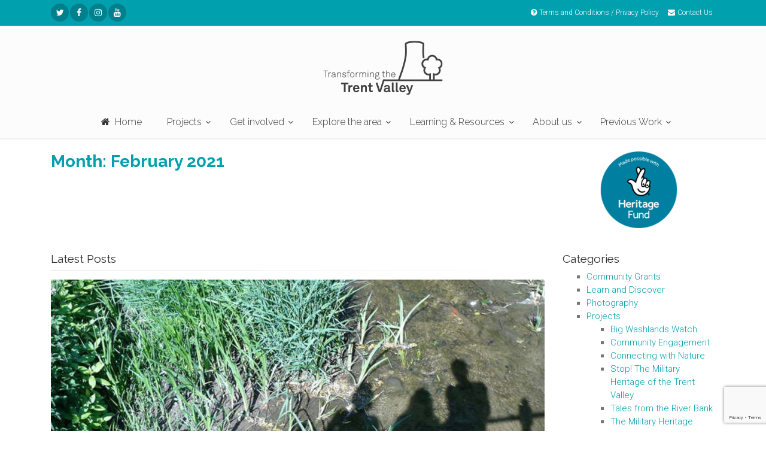

--- FILE ---
content_type: text/html; charset=UTF-8
request_url: https://www.thetrentvalley.org.uk/2021/02/
body_size: 12106
content:
<!DOCTYPE html>
<html dir="ltr" lang="en">
  <head>
    <!-- Global site tag (gtag.js) - Google Analytics -->
    <script async src="https://www.googletagmanager.com/gtag/js?id=UA-143959603-1"></script>
    <script>
      window.dataLayer = window.dataLayer || [];
      function gtag(){dataLayer.push(arguments);}
      gtag('js', new Date());

      gtag('config', 'UA-143959603-1');
    </script>

    <meta http-equiv="Content-Type" content="text/html; charset=utf-8" />
    <title>Transforming the Trent Valley</title>
    <meta name="author" content="author">
    <meta name="viewport" content="width=device-width, initial-scale=1, shrink-to-fit=no">
    <link rel="shortcut icon" href="https://www.thetrentvalley.org.uk/wp-content/themes/tttv/assets/images/favicon.ico">
    <link rel="apple-touch-icon" sizes="180x180" href="https://www.thetrentvalley.org.uk/wp-content/themes/tttv/assets/images/apple-touch-icon.png">
    <link rel="icon" type="image/png" sizes="32x32" href="https://www.thetrentvalley.org.uk/wp-content/themes/tttv/assets/images/favicon-32x32.png">
    <link rel="icon" type="image/png" sizes="16x16" href="https://www.thetrentvalley.org.uk/wp-content/themes/tttv/assets/images/favicon-16x16.png">
    <link rel="manifest" href="https://www.thetrentvalley.org.uk/wp-content/themes/tttv/assets/images/site.webmanifest">
    <style>
      @media (max-width: 1200px) {
      .video-background-banner video,
      .video-background video {
      width: 100%;
      bottom: 0 !important;
      top: auto !important;
      }
      }
      @media (max-width: 767px) {
      .video-background-banner video,
      .video-background video {
      width: 750px;
      bottom: 0 !important;
      top: auto !important;
      }
      }
    </style>
    <meta name='robots' content='max-image-preview:large' />
<style id='wp-img-auto-sizes-contain-inline-css' type='text/css'>
img:is([sizes=auto i],[sizes^="auto," i]){contain-intrinsic-size:3000px 1500px}
/*# sourceURL=wp-img-auto-sizes-contain-inline-css */
</style>
<style id='wp-emoji-styles-inline-css' type='text/css'>

	img.wp-smiley, img.emoji {
		display: inline !important;
		border: none !important;
		box-shadow: none !important;
		height: 1em !important;
		width: 1em !important;
		margin: 0 0.07em !important;
		vertical-align: -0.1em !important;
		background: none !important;
		padding: 0 !important;
	}
/*# sourceURL=wp-emoji-styles-inline-css */
</style>
<style id='wp-block-library-inline-css' type='text/css'>
:root{--wp-block-synced-color:#7a00df;--wp-block-synced-color--rgb:122,0,223;--wp-bound-block-color:var(--wp-block-synced-color);--wp-editor-canvas-background:#ddd;--wp-admin-theme-color:#007cba;--wp-admin-theme-color--rgb:0,124,186;--wp-admin-theme-color-darker-10:#006ba1;--wp-admin-theme-color-darker-10--rgb:0,107,160.5;--wp-admin-theme-color-darker-20:#005a87;--wp-admin-theme-color-darker-20--rgb:0,90,135;--wp-admin-border-width-focus:2px}@media (min-resolution:192dpi){:root{--wp-admin-border-width-focus:1.5px}}.wp-element-button{cursor:pointer}:root .has-very-light-gray-background-color{background-color:#eee}:root .has-very-dark-gray-background-color{background-color:#313131}:root .has-very-light-gray-color{color:#eee}:root .has-very-dark-gray-color{color:#313131}:root .has-vivid-green-cyan-to-vivid-cyan-blue-gradient-background{background:linear-gradient(135deg,#00d084,#0693e3)}:root .has-purple-crush-gradient-background{background:linear-gradient(135deg,#34e2e4,#4721fb 50%,#ab1dfe)}:root .has-hazy-dawn-gradient-background{background:linear-gradient(135deg,#faaca8,#dad0ec)}:root .has-subdued-olive-gradient-background{background:linear-gradient(135deg,#fafae1,#67a671)}:root .has-atomic-cream-gradient-background{background:linear-gradient(135deg,#fdd79a,#004a59)}:root .has-nightshade-gradient-background{background:linear-gradient(135deg,#330968,#31cdcf)}:root .has-midnight-gradient-background{background:linear-gradient(135deg,#020381,#2874fc)}:root{--wp--preset--font-size--normal:16px;--wp--preset--font-size--huge:42px}.has-regular-font-size{font-size:1em}.has-larger-font-size{font-size:2.625em}.has-normal-font-size{font-size:var(--wp--preset--font-size--normal)}.has-huge-font-size{font-size:var(--wp--preset--font-size--huge)}.has-text-align-center{text-align:center}.has-text-align-left{text-align:left}.has-text-align-right{text-align:right}.has-fit-text{white-space:nowrap!important}#end-resizable-editor-section{display:none}.aligncenter{clear:both}.items-justified-left{justify-content:flex-start}.items-justified-center{justify-content:center}.items-justified-right{justify-content:flex-end}.items-justified-space-between{justify-content:space-between}.screen-reader-text{border:0;clip-path:inset(50%);height:1px;margin:-1px;overflow:hidden;padding:0;position:absolute;width:1px;word-wrap:normal!important}.screen-reader-text:focus{background-color:#ddd;clip-path:none;color:#444;display:block;font-size:1em;height:auto;left:5px;line-height:normal;padding:15px 23px 14px;text-decoration:none;top:5px;width:auto;z-index:100000}html :where(.has-border-color){border-style:solid}html :where([style*=border-top-color]){border-top-style:solid}html :where([style*=border-right-color]){border-right-style:solid}html :where([style*=border-bottom-color]){border-bottom-style:solid}html :where([style*=border-left-color]){border-left-style:solid}html :where([style*=border-width]){border-style:solid}html :where([style*=border-top-width]){border-top-style:solid}html :where([style*=border-right-width]){border-right-style:solid}html :where([style*=border-bottom-width]){border-bottom-style:solid}html :where([style*=border-left-width]){border-left-style:solid}html :where(img[class*=wp-image-]){height:auto;max-width:100%}:where(figure){margin:0 0 1em}html :where(.is-position-sticky){--wp-admin--admin-bar--position-offset:var(--wp-admin--admin-bar--height,0px)}@media screen and (max-width:600px){html :where(.is-position-sticky){--wp-admin--admin-bar--position-offset:0px}}

/*# sourceURL=wp-block-library-inline-css */
</style><style id='wp-block-archives-inline-css' type='text/css'>
.wp-block-archives{box-sizing:border-box}.wp-block-archives-dropdown label{display:block}
/*# sourceURL=https://www.thetrentvalley.org.uk/wp-includes/blocks/archives/style.min.css */
</style>
<style id='wp-block-categories-inline-css' type='text/css'>
.wp-block-categories{box-sizing:border-box}.wp-block-categories.alignleft{margin-right:2em}.wp-block-categories.alignright{margin-left:2em}.wp-block-categories.wp-block-categories-dropdown.aligncenter{text-align:center}.wp-block-categories .wp-block-categories__label{display:block;width:100%}
/*# sourceURL=https://www.thetrentvalley.org.uk/wp-includes/blocks/categories/style.min.css */
</style>
<style id='wp-block-heading-inline-css' type='text/css'>
h1:where(.wp-block-heading).has-background,h2:where(.wp-block-heading).has-background,h3:where(.wp-block-heading).has-background,h4:where(.wp-block-heading).has-background,h5:where(.wp-block-heading).has-background,h6:where(.wp-block-heading).has-background{padding:1.25em 2.375em}h1.has-text-align-left[style*=writing-mode]:where([style*=vertical-lr]),h1.has-text-align-right[style*=writing-mode]:where([style*=vertical-rl]),h2.has-text-align-left[style*=writing-mode]:where([style*=vertical-lr]),h2.has-text-align-right[style*=writing-mode]:where([style*=vertical-rl]),h3.has-text-align-left[style*=writing-mode]:where([style*=vertical-lr]),h3.has-text-align-right[style*=writing-mode]:where([style*=vertical-rl]),h4.has-text-align-left[style*=writing-mode]:where([style*=vertical-lr]),h4.has-text-align-right[style*=writing-mode]:where([style*=vertical-rl]),h5.has-text-align-left[style*=writing-mode]:where([style*=vertical-lr]),h5.has-text-align-right[style*=writing-mode]:where([style*=vertical-rl]),h6.has-text-align-left[style*=writing-mode]:where([style*=vertical-lr]),h6.has-text-align-right[style*=writing-mode]:where([style*=vertical-rl]){rotate:180deg}
/*# sourceURL=https://www.thetrentvalley.org.uk/wp-includes/blocks/heading/style.min.css */
</style>
<style id='global-styles-inline-css' type='text/css'>
:root{--wp--preset--aspect-ratio--square: 1;--wp--preset--aspect-ratio--4-3: 4/3;--wp--preset--aspect-ratio--3-4: 3/4;--wp--preset--aspect-ratio--3-2: 3/2;--wp--preset--aspect-ratio--2-3: 2/3;--wp--preset--aspect-ratio--16-9: 16/9;--wp--preset--aspect-ratio--9-16: 9/16;--wp--preset--color--black: #000000;--wp--preset--color--cyan-bluish-gray: #abb8c3;--wp--preset--color--white: #ffffff;--wp--preset--color--pale-pink: #f78da7;--wp--preset--color--vivid-red: #cf2e2e;--wp--preset--color--luminous-vivid-orange: #ff6900;--wp--preset--color--luminous-vivid-amber: #fcb900;--wp--preset--color--light-green-cyan: #7bdcb5;--wp--preset--color--vivid-green-cyan: #00d084;--wp--preset--color--pale-cyan-blue: #8ed1fc;--wp--preset--color--vivid-cyan-blue: #0693e3;--wp--preset--color--vivid-purple: #9b51e0;--wp--preset--gradient--vivid-cyan-blue-to-vivid-purple: linear-gradient(135deg,rgb(6,147,227) 0%,rgb(155,81,224) 100%);--wp--preset--gradient--light-green-cyan-to-vivid-green-cyan: linear-gradient(135deg,rgb(122,220,180) 0%,rgb(0,208,130) 100%);--wp--preset--gradient--luminous-vivid-amber-to-luminous-vivid-orange: linear-gradient(135deg,rgb(252,185,0) 0%,rgb(255,105,0) 100%);--wp--preset--gradient--luminous-vivid-orange-to-vivid-red: linear-gradient(135deg,rgb(255,105,0) 0%,rgb(207,46,46) 100%);--wp--preset--gradient--very-light-gray-to-cyan-bluish-gray: linear-gradient(135deg,rgb(238,238,238) 0%,rgb(169,184,195) 100%);--wp--preset--gradient--cool-to-warm-spectrum: linear-gradient(135deg,rgb(74,234,220) 0%,rgb(151,120,209) 20%,rgb(207,42,186) 40%,rgb(238,44,130) 60%,rgb(251,105,98) 80%,rgb(254,248,76) 100%);--wp--preset--gradient--blush-light-purple: linear-gradient(135deg,rgb(255,206,236) 0%,rgb(152,150,240) 100%);--wp--preset--gradient--blush-bordeaux: linear-gradient(135deg,rgb(254,205,165) 0%,rgb(254,45,45) 50%,rgb(107,0,62) 100%);--wp--preset--gradient--luminous-dusk: linear-gradient(135deg,rgb(255,203,112) 0%,rgb(199,81,192) 50%,rgb(65,88,208) 100%);--wp--preset--gradient--pale-ocean: linear-gradient(135deg,rgb(255,245,203) 0%,rgb(182,227,212) 50%,rgb(51,167,181) 100%);--wp--preset--gradient--electric-grass: linear-gradient(135deg,rgb(202,248,128) 0%,rgb(113,206,126) 100%);--wp--preset--gradient--midnight: linear-gradient(135deg,rgb(2,3,129) 0%,rgb(40,116,252) 100%);--wp--preset--font-size--small: 13px;--wp--preset--font-size--medium: 20px;--wp--preset--font-size--large: 36px;--wp--preset--font-size--x-large: 42px;--wp--preset--spacing--20: 0.44rem;--wp--preset--spacing--30: 0.67rem;--wp--preset--spacing--40: 1rem;--wp--preset--spacing--50: 1.5rem;--wp--preset--spacing--60: 2.25rem;--wp--preset--spacing--70: 3.38rem;--wp--preset--spacing--80: 5.06rem;--wp--preset--shadow--natural: 6px 6px 9px rgba(0, 0, 0, 0.2);--wp--preset--shadow--deep: 12px 12px 50px rgba(0, 0, 0, 0.4);--wp--preset--shadow--sharp: 6px 6px 0px rgba(0, 0, 0, 0.2);--wp--preset--shadow--outlined: 6px 6px 0px -3px rgb(255, 255, 255), 6px 6px rgb(0, 0, 0);--wp--preset--shadow--crisp: 6px 6px 0px rgb(0, 0, 0);}:where(.is-layout-flex){gap: 0.5em;}:where(.is-layout-grid){gap: 0.5em;}body .is-layout-flex{display: flex;}.is-layout-flex{flex-wrap: wrap;align-items: center;}.is-layout-flex > :is(*, div){margin: 0;}body .is-layout-grid{display: grid;}.is-layout-grid > :is(*, div){margin: 0;}:where(.wp-block-columns.is-layout-flex){gap: 2em;}:where(.wp-block-columns.is-layout-grid){gap: 2em;}:where(.wp-block-post-template.is-layout-flex){gap: 1.25em;}:where(.wp-block-post-template.is-layout-grid){gap: 1.25em;}.has-black-color{color: var(--wp--preset--color--black) !important;}.has-cyan-bluish-gray-color{color: var(--wp--preset--color--cyan-bluish-gray) !important;}.has-white-color{color: var(--wp--preset--color--white) !important;}.has-pale-pink-color{color: var(--wp--preset--color--pale-pink) !important;}.has-vivid-red-color{color: var(--wp--preset--color--vivid-red) !important;}.has-luminous-vivid-orange-color{color: var(--wp--preset--color--luminous-vivid-orange) !important;}.has-luminous-vivid-amber-color{color: var(--wp--preset--color--luminous-vivid-amber) !important;}.has-light-green-cyan-color{color: var(--wp--preset--color--light-green-cyan) !important;}.has-vivid-green-cyan-color{color: var(--wp--preset--color--vivid-green-cyan) !important;}.has-pale-cyan-blue-color{color: var(--wp--preset--color--pale-cyan-blue) !important;}.has-vivid-cyan-blue-color{color: var(--wp--preset--color--vivid-cyan-blue) !important;}.has-vivid-purple-color{color: var(--wp--preset--color--vivid-purple) !important;}.has-black-background-color{background-color: var(--wp--preset--color--black) !important;}.has-cyan-bluish-gray-background-color{background-color: var(--wp--preset--color--cyan-bluish-gray) !important;}.has-white-background-color{background-color: var(--wp--preset--color--white) !important;}.has-pale-pink-background-color{background-color: var(--wp--preset--color--pale-pink) !important;}.has-vivid-red-background-color{background-color: var(--wp--preset--color--vivid-red) !important;}.has-luminous-vivid-orange-background-color{background-color: var(--wp--preset--color--luminous-vivid-orange) !important;}.has-luminous-vivid-amber-background-color{background-color: var(--wp--preset--color--luminous-vivid-amber) !important;}.has-light-green-cyan-background-color{background-color: var(--wp--preset--color--light-green-cyan) !important;}.has-vivid-green-cyan-background-color{background-color: var(--wp--preset--color--vivid-green-cyan) !important;}.has-pale-cyan-blue-background-color{background-color: var(--wp--preset--color--pale-cyan-blue) !important;}.has-vivid-cyan-blue-background-color{background-color: var(--wp--preset--color--vivid-cyan-blue) !important;}.has-vivid-purple-background-color{background-color: var(--wp--preset--color--vivid-purple) !important;}.has-black-border-color{border-color: var(--wp--preset--color--black) !important;}.has-cyan-bluish-gray-border-color{border-color: var(--wp--preset--color--cyan-bluish-gray) !important;}.has-white-border-color{border-color: var(--wp--preset--color--white) !important;}.has-pale-pink-border-color{border-color: var(--wp--preset--color--pale-pink) !important;}.has-vivid-red-border-color{border-color: var(--wp--preset--color--vivid-red) !important;}.has-luminous-vivid-orange-border-color{border-color: var(--wp--preset--color--luminous-vivid-orange) !important;}.has-luminous-vivid-amber-border-color{border-color: var(--wp--preset--color--luminous-vivid-amber) !important;}.has-light-green-cyan-border-color{border-color: var(--wp--preset--color--light-green-cyan) !important;}.has-vivid-green-cyan-border-color{border-color: var(--wp--preset--color--vivid-green-cyan) !important;}.has-pale-cyan-blue-border-color{border-color: var(--wp--preset--color--pale-cyan-blue) !important;}.has-vivid-cyan-blue-border-color{border-color: var(--wp--preset--color--vivid-cyan-blue) !important;}.has-vivid-purple-border-color{border-color: var(--wp--preset--color--vivid-purple) !important;}.has-vivid-cyan-blue-to-vivid-purple-gradient-background{background: var(--wp--preset--gradient--vivid-cyan-blue-to-vivid-purple) !important;}.has-light-green-cyan-to-vivid-green-cyan-gradient-background{background: var(--wp--preset--gradient--light-green-cyan-to-vivid-green-cyan) !important;}.has-luminous-vivid-amber-to-luminous-vivid-orange-gradient-background{background: var(--wp--preset--gradient--luminous-vivid-amber-to-luminous-vivid-orange) !important;}.has-luminous-vivid-orange-to-vivid-red-gradient-background{background: var(--wp--preset--gradient--luminous-vivid-orange-to-vivid-red) !important;}.has-very-light-gray-to-cyan-bluish-gray-gradient-background{background: var(--wp--preset--gradient--very-light-gray-to-cyan-bluish-gray) !important;}.has-cool-to-warm-spectrum-gradient-background{background: var(--wp--preset--gradient--cool-to-warm-spectrum) !important;}.has-blush-light-purple-gradient-background{background: var(--wp--preset--gradient--blush-light-purple) !important;}.has-blush-bordeaux-gradient-background{background: var(--wp--preset--gradient--blush-bordeaux) !important;}.has-luminous-dusk-gradient-background{background: var(--wp--preset--gradient--luminous-dusk) !important;}.has-pale-ocean-gradient-background{background: var(--wp--preset--gradient--pale-ocean) !important;}.has-electric-grass-gradient-background{background: var(--wp--preset--gradient--electric-grass) !important;}.has-midnight-gradient-background{background: var(--wp--preset--gradient--midnight) !important;}.has-small-font-size{font-size: var(--wp--preset--font-size--small) !important;}.has-medium-font-size{font-size: var(--wp--preset--font-size--medium) !important;}.has-large-font-size{font-size: var(--wp--preset--font-size--large) !important;}.has-x-large-font-size{font-size: var(--wp--preset--font-size--x-large) !important;}
/*# sourceURL=global-styles-inline-css */
</style>

<style id='classic-theme-styles-inline-css' type='text/css'>
/*! This file is auto-generated */
.wp-block-button__link{color:#fff;background-color:#32373c;border-radius:9999px;box-shadow:none;text-decoration:none;padding:calc(.667em + 2px) calc(1.333em + 2px);font-size:1.125em}.wp-block-file__button{background:#32373c;color:#fff;text-decoration:none}
/*# sourceURL=/wp-includes/css/classic-themes.min.css */
</style>
<link rel='stylesheet' id='contact-form-7-css' href='https://www.thetrentvalley.org.uk/wp-content/plugins/contact-form-7/includes/css/styles.css?ver=5.9.6' type='text/css' media='all' />
<link rel='stylesheet' id='bootstrap-css' href='https://www.thetrentvalley.org.uk/wp-content/themes/tttv/assets/bootstrap/css/bootstrap.css?ver=1.0' type='text/css' media='all' />
<link rel='stylesheet' id='maincss-css' href='https://www.thetrentvalley.org.uk/wp-content/themes/tttv/assets/css/style.css?ver=1.0' type='text/css' media='all' />
<link rel='stylesheet' id='typography-css' href='https://www.thetrentvalley.org.uk/wp-content/themes/tttv/assets/css/typography-default.css?ver=1.0' type='text/css' media='all' />
<link rel='stylesheet' id='blue-skin-css' href='https://www.thetrentvalley.org.uk/wp-content/themes/tttv/assets/css/skins/tttv_blue.css?ver=1.0' type='text/css' media='all' />
<link rel='stylesheet' id='font-awesome-css' href='https://www.thetrentvalley.org.uk/wp-content/themes/tttv/assets/font-awesome/css/font-awesome.css?ver=1.0' type='text/css' media='all' />
<link rel='stylesheet' id='magnific-css' href='https://www.thetrentvalley.org.uk/wp-content/themes/tttv/assets/plugins/magnific-popup/magnific-popup.css?ver=1.0' type='text/css' media='all' />
<link rel='stylesheet' id='rs-settings-css' href='https://www.thetrentvalley.org.uk/wp-content/themes/tttv/assets/plugins/rs-plugin-5/css/settings.css?ver=1.0' type='text/css' media='all' />
<link rel='stylesheet' id='rs-layer-css' href='https://www.thetrentvalley.org.uk/wp-content/themes/tttv/assets/plugins/rs-plugin-5/css/layers.css?ver=1.0' type='text/css' media='all' />
<link rel='stylesheet' id='rs-navigation-css' href='https://www.thetrentvalley.org.uk/wp-content/themes/tttv/assets/plugins/rs-plugin-5/css/navigation.css?ver=1.0' type='text/css' media='all' />
<link rel='stylesheet' id='animations-css' href='https://www.thetrentvalley.org.uk/wp-content/themes/tttv/assets/css/animations.css?ver=1.0' type='text/css' media='all' />
<link rel='stylesheet' id='slick-css' href='https://www.thetrentvalley.org.uk/wp-content/themes/tttv/assets/plugins/slick/slick.css?ver=1.0' type='text/css' media='all' />
<link rel='stylesheet' id='custom-css' href='https://www.thetrentvalley.org.uk/wp-content/themes/tttv/assets/css/custom.css?ver=1.0' type='text/css' media='all' />
<link rel='stylesheet' id='twentytwenty-css' href='https://www.thetrentvalley.org.uk/wp-content/themes/tttv/assets/css/twentytwenty.css?ver=1.0' type='text/css' media='all' />
<link rel='stylesheet' id='leaflet-maps-css' href='https://www.thetrentvalley.org.uk/wp-content/themes/tttv/assets/leafletmaps/leaflet.css?ver=1.0' type='text/css' media='all' />
<link rel='stylesheet' id='main-styles-css' href='https://www.thetrentvalley.org.uk/wp-content/themes/tttv/assets/css/main.css?ver=1.0' type='text/css' media='all' />
<script type="text/javascript" src="https://www.thetrentvalley.org.uk/wp-includes/js/jquery/jquery.min.js?ver=3.7.1" id="jquery-core-js"></script>
<script type="text/javascript" src="https://www.thetrentvalley.org.uk/wp-includes/js/jquery/jquery-migrate.min.js?ver=3.4.1" id="jquery-migrate-js"></script>
<script type="text/javascript" src="https://www.thetrentvalley.org.uk/wp-content/themes/tttv/assets/leafletmaps/leaflet.js?ver=1.0" id="leafletjs-js"></script>
<link rel="https://api.w.org/" href="https://www.thetrentvalley.org.uk/wp-json/" /><link rel="EditURI" type="application/rsd+xml" title="RSD" href="https://www.thetrentvalley.org.uk/xmlrpc.php?rsd" />
<meta name="generator" content="WordPress 6.9" />

            <script>
          (function($) {

            "use strict";

            $(document).ready(function() {

              $('.countdown').countdown('2023/09/07', function(event) {
              $(this).html(event.strftime('' +
                '<span class="countdown-section"><span class="countdown-amount">%D</span> <span class="countdown-period">days</span></span> ' +
                '<span class="countdown-section"><span class="countdown-amount">%H</span> <span class="countdown-period">hours</span></span> ' +
                '<span class="countdown-section"><span class="countdown-amount">%M</span> <span class="countdown-period">minutes</span></span> ' +
                '<span class="countdown-section"><span class="countdown-amount">%S</span> <span class="countdown-period">seconds</span></span>'));
              });

            }); // End document ready

          })(jQuery);
        </script>

    
  </head>
  <body class="front-page">
    <div class="scrollToTop circle"><i class="fa fa-angle-up"></i></div>
    <!-- MAIN CONTENT START -->
    <!-- WHOLE PAGE WRAPPER START -->
    <div class="page-wrapper">
      <!-- HEADER CONTENT CONTAINER START -->
      <div class="header-container">
        <!-- HEADER TOP BAR START -->
        <div class="header-top colored">
          <div class="container">
            <div class="row">
              <!-- TOPBAR LEFT SOCIAL ICONS START -->
              <div class="col-2 col-md-5">
                <div class="header-top-first clearfix">
                  <ul class="social-links circle small clearfix hidden-sm-down">
                    <li class="twitter"><a href="https://twitter.com/thetrentvalley" title="Twitter @thetrentvalley" target="_blank"><i class="fa fa-twitter"></i></a></li>
                    <li class="facebook"><a href="https://www.facebook.com/thetrentvalley/" title="Facebook thetrentvalley" target="_blank"><i class="fa fa-facebook"></i></a></li>
                    <li class="instagram"><a href="https://www.instagram.com/thetrentvalley/" title="Instagram thetrentvalley" target="_blank"><i class="fa fa-instagram"></i></a></li>
                    <li class="youtube"><a href="https://www.youtube.com/channel/UCs34ISCiCPD7wiG43vmRXNA/" title="YouTube thetrentvalley" target="_blank"><i class="fa fa-youtube"></i></a></li>
                  </ul>
                  <div class="social-links hidden-md-up circle small">
                    <div class="btn-group dropdown">
                      <button id="header-top-drop-1" type="button" class="btn dropdown-toggle dropdown-toggle--no-caret" data-toggle="dropdown" aria-haspopup="true" aria-expanded="false"><i class="fa fa-share-alt"></i></button>
                      <ul class="dropdown-menu dropdown-animation" aria-labelledby="header-top-drop-1">
                        <li class="twitter"><a href="https://twitter.com/thetrentvalley" title="Twitter @thetrentvalley" target="_blank"><i class="fa fa-twitter"></i></a></li>
                        <li class="facebook"><a href="https://www.facebook.com/thetrentvalley/" title="Facebook thetrentvalley" target="_blank"><i class="fa fa-facebook"></i></a></li>
                        <li class="instagram"><a href="https://www.instagram.com/thetrentvalley/" title="Instagram thetrentvalley" target="_blank"><i class="fa fa-instagram"></i></a></li>
                        <li class="youtube"><a href="https://www.youtube.com/channel/UCs34ISCiCPD7wiG43vmRXNA/" title="YouTube thetrentvalley" target="_blank"><i class="fa fa-youtube"></i></a></li>
                      </ul>
                    </div>
                  </div>
                </div>
              </div>
              <!-- TOPBAR LEFT SOCIAL ICONS END -->
              <!-- TOPBAR RIGHT CONTACT START -->
              <div class="col-10 col-md-7">
                <div id="header-top-second" class="clearfix text-right">
                  <nav>
                    <ul class="list-inline">
                      <li class="list-inline-item"><a class="link-light mr-1 " href="/privacy-policy/"><i class="fa fa-question-circle pr-1"></i>Terms and Conditions / Privacy Policy</a></li>
                      <li class="list-inline-item"><a class="link-light mr-1 " href="/about/contact-us/"><i class="fa fa-envelope pr-1"></i>Contact Us</a></li>
                    </ul>
                  </nav>
                </div>
              </div>
              <!-- TOPBAR RIGHT CONTACT END -->
            </div>
          </div>
        </div>
        <!-- HEADER TOP BAR END -->
        <!-- HEADER LOGO AND NAVIGATION START -->
        <header class="header centered fixed fixed-desktop clearfix">
          <div class="container">
            <div class="row">
              <!-- HEADER LOGO START -->
              <div class="col-md-12">
                <div class="header-first clearfix hidden-md-down">
                  <div id="logo" class="logo mt-2">
                    <a href="index.php"><img src="https://www.thetrentvalley.org.uk/wp-content/themes/tttv/assets/images/logo_tttv_medium.png" alt="Transforming the Trent Valley" title="Transforming the Trent Valley"></a>
                  </div>
                </div>
              </div>
              <!-- HEADER LOGO END -->
              <!-- NAVIGATION START -->
              <!-- NAVIGATION AREA START -->
              <div class="col-md-12">
                <div class="header-second d-lg-flex d-xl-flex justify-content-xl-center justify-content-lg-center clearfix">
                  <!-- CLASSES -->
                  <!-- "onclick": Makes the dropdowns open on click, this the default bootstrap behavior e.g. class="main-navigation onclick" -->
                  <!-- "animated": Enables animations on dropdowns opening e.g. class="main-navigation animated" -->
                  <div class="main-navigation main-navigation--mega-menu animated">
<!-- nav -->                    
                    <nav class="navbar navbar-expand-lg navbar-light p-0">
                      <!-- MOBILE NAVIGATION LOGO START -->
                      <div class="navbar-brand clearfix hidden-lg-up">
                        <div id="logo-mobile" class="logo">
                          <a href="index.php"><img src="https://www.thetrentvalley.org.uk/wp-content/themes/tttv/assets/images/logo_tttv_small_mobile.png" alt="Transforming the Trent Valley" title="Transforming the Trent Valley"></a>
                        </div>
                      </div>
                      <!-- MOBILE NAVIGATION LOGO END -->
                      <!-- MOBILE NAVIGATION HAMBURGER MENU BUTTON START -->
                      <button class="navbar-toggler" type="button" data-toggle="collapse" data-target="#navbar-collapse-1" aria-controls="navbar-collapse-1" aria-expanded="false" aria-label="Toggle navigation">
                      <span class="navbar-toggler-icon"></span>
                      </button>
                      <!-- MOBILE NAVIGATION HAMBURGER MENU BUTTEON END -->
                      <!-- NAVIGATION START -->
                      <div class="collapse navbar-collapse" id="navbar-collapse-1">

<!-- nav walker here -->
                        <ul class="navbar-nav ml-xl-auto">
                          <li class="nav-item"><a href="https://www.thetrentvalley.org.uk/" class="nav-link" ><i class="fa fa-home pr-2"></i>Home</a></li><li class="nav-item mega-menu mega-menu--wide dropdown"><a href="javascript:;" class="nav-link dropdown-toggle"  data-toggle="dropdown">Projects</a><ul class="dropdown-menu"><li><div class="row"><div class="col-lg-12"><h4 class="title text-default"><strong>Projects:</strong> Transforming the Trent Valley</h4><div class="row">	<div class="col-12 col-lg"><div class="divider"></div><p class="text-default"><strong>Overview</strong></p><ul class="menu">		<li><a href="https://www.thetrentvalley.org.uk/projects/trent-headwaters/" class="nav-item dropdown" >Transforming the Trent Headwaters</a></li>		<li><a href="https://www.thetrentvalley.org.uk/projects/trent-renew/" class="nav-item dropdown" >Trent ReNEW</a></li>		<li><a href="https://www.thetrentvalley.org.uk/projects/tvpp/" class="nav-item dropdown" >The Trent Valley Past and Present</a></li>		<li><a href="https://www.thetrentvalley.org.uk/projects/rugeley-riverside-park/" class="nav-item dropdown" >Rugeley Riverside Park</a></li>		<li><a href="https://www.thetrentvalley.org.uk/projects/also-happening-in-north-staffs/" class="nav-item dropdown" >Also happening in North Staffs</a></li></li></ul></div>	<div class="col-12 col-lg"><div class="divider"></div><p class="text-default"><strong>Communities</strong></p><ul class="menu">		<li><a href="https://www.thetrentvalley.org.uk/projects/community-consultation/" class="nav-item dropdown" >Trent Headwaters Community Consultation</a></li></ul></div>	<div class="col-12 col-lg"><div class="divider"></div><p class="text-default"><strong>Nature</strong></p><ul class="menu">		<li><a href="https://www.thetrentvalley.org.uk/projects/natural-heritage/" class="nav-item dropdown" >Trent Headwaters Natural Heritage</a></li></ul></div>	<div class="col-12 col-lg"><div class="divider"></div><p class="text-default"><strong>Heritage</strong></p><ul class="menu">		<li><a href="https://www.thetrentvalley.org.uk/projects/cosmic/" class="nav-item dropdown" >COSMIC+ Conservation of Scheduled Monuments in Cultivation</a></li></ul></div></ul></li><li class="nav-item mega-menu mega-menu--wide dropdown"><a href="javascript:;" class="nav-link dropdown-toggle"  data-toggle="dropdown">Get involved</a><ul class="dropdown-menu"><li><div class="row"><div class="col-lg-12"><h4 class="title text-default"><strong>Get involved:</strong> Transforming the Trent Valley</h4><div class="row">	<div class="col-12 col-lg"><div class="divider"></div><p class="text-default"><strong>Events and Activities</strong></p><ul class="menu">		<li><a href="https://www.thetrentvalley.org.uk/get-involved/events-activities/" class="nav-item dropdown" >Events</a></li></li></ul></div>	<div class="col-12 col-lg"><div class="divider"></div><p class="text-default"><strong>Volunteer</strong></p><ul class="menu">		<li><a href="https://www.thetrentvalley.org.uk/get-involved/volunteer/" class="nav-item dropdown" >Volunteer</a></li>		<li><a href="https://www.thetrentvalley.org.uk/get-involved/brook-hollows/" class="nav-item dropdown" >The Friends of Brook Hollows</a></li></ul></div>	<div class="col-12 col-lg"><div class="divider"></div><p class="text-default"><strong>Community</strong></p><ul class="menu">		<li><a href="https://www.thetrentvalley.org.uk/get-involved/community-action/" class="nav-item dropdown" >Community Action</a></li>		<li><a href="https://www.thetrentvalley.org.uk/get-involved/oral-histories/" class="nav-item dropdown" >Oral Histories</a></li></ul></div></ul></li><li class="nav-item mega-menu mega-menu--wide dropdown"><a href="javascript:;" class="nav-link dropdown-toggle"  data-toggle="dropdown">Explore the area</a><ul class="dropdown-menu"><li><div class="row"><div class="col-lg-12"><h4 class="title text-default"><strong>Explore the area:</strong> Transforming the Trent Valley</h4><div class="row">	<div class="col-12 col-lg"><div class="divider"></div><p class="text-default"><strong>Explore and Discover</strong></p><ul class="menu">		<li><a href="https://www.thetrentvalley.org.uk/explore-the-area/virtual-tours/" class="nav-item dropdown" >Virtual Walks &#038; Tours</a></li>		<li><a href="https://www.thetrentvalley.org.uk/discover/tales/" class="nav-item dropdown" >Tales from the Trent</a></li>		<li><a href="https://www.thetrentvalley.org.uk/explore-the-area/trent-valley-walks/" class="nav-item dropdown" >Walking</a></li>		<li><a href="https://www.thetrentvalley.org.uk/explore-the-area/cycling-in-the-trent-valley/" class="nav-item dropdown" >Cycling</a></li></li></ul></div>	<div class="col-12 col-lg"><div class="divider"></div><p class="text-default"><strong>Local Highlights</strong></p><ul class="menu">		<li><a href="https://www.thetrentvalley.org.uk/gallery/" class="nav-item dropdown" >Photo Gallery Trent Valley East</a></li>		<li><a href="https://www.thetrentvalley.org.uk/gallery2/" class="nav-item dropdown" >Photo Gallery Trent Headwaters</a></li>		<li><a href="https://www.thetrentvalley.org.uk/explore-the-area/trent-valley-in-pictures/" class="nav-item dropdown" >Trent Valley in Pictures</a></li>		<li><a href="https://www.thetrentvalley.org.uk/explore-the-area/rugeley-town/" class="nav-item dropdown" >Rugeley Town: An Industrial Heritage</a></li></ul></div></ul></li><li class="nav-item dropdown"><a href="javascript:;" class="nav-link dropdown-toggle"  data-toggle="dropdown">Learning &#038; Resources</a><ul class="dropdown-menu">	<li><a href="https://www.thetrentvalley.org.uk/resources/research/" class="nav-item dropdown" >Feasibility and Research: Exploring the Trent Headwaters</a></li>	<li><a href="https://www.thetrentvalley.org.uk/resources/learn-and-discover-page/" class="nav-item dropdown" >Learning resources</a></li>	<li><a href="https://www.thetrentvalley.org.uk/past-and-present/" class="nav-item dropdown" >Interactive learning</a></li>	<li><a href="https://www.thetrentvalley.org.uk/resources/wildlife-recording/" class="nav-item dropdown" >Wildlife Recording</a></li>	<li><a href="https://www.thetrentvalley.org.uk/resources/self-led-family-trails/" class="nav-item dropdown" >Self-led trails</a></li>	<li><a href="https://www.thetrentvalley.org.uk/resources/trent-talks/" class="nav-item dropdown" >Trent Talks</a></li>	<li><a href="https://www.thetrentvalley.org.uk/resources/storymap/" class="nav-item dropdown" >StoryMap</a></li>	<li><a href="https://www.thetrentvalley.org.uk/resources/heritage-management/" class="nav-item dropdown" >Heritage Management</a></li></ul></li><li class="nav-item dropdown"><a href="javascript:;" class="nav-link dropdown-toggle"  data-toggle="dropdown">About us</a><ul class="dropdown-menu">	<li><a href="/tttv-news/" class="nav-item dropdown" >Latest News</a></li>	<li><a href="https://www.thetrentvalley.org.uk/about/team/" class="nav-item dropdown" >Project team</a></li>	<li><a href="https://www.thetrentvalley.org.uk/about/scheme-partners/" class="nav-item dropdown" >Partners</a></li>	<li><a href="https://www.thetrentvalley.org.uk/about/scheme-area/" class="nav-item dropdown" >Trent Valley map</a></li>	<li><a href="https://www.thetrentvalley.org.uk/about/invitation-to-tender/" class="nav-item dropdown" >Invitation to Tender</a></li>	<li><a href="https://www.thetrentvalley.org.uk/previous-work/talk-of-the-trent/" class="nav-item dropdown" >Talk of the Trent Blog</a></li>	<li><a href="https://www.thetrentvalley.org.uk/about/contact-us/" class="nav-item dropdown" >Contact Us</a></li></ul></li><li class="nav-item mega-menu mega-menu--wide dropdown"><a href="javascript:;" class="nav-link dropdown-toggle"  data-toggle="dropdown">Previous Work</a><ul class="dropdown-menu"><li><div class="row"><div class="col-lg-12"><h4 class="title text-default"><strong>Previous Work:</strong> Transforming the Trent Valley</h4><div class="row">	<div class="col-12 col-lg"><div class="divider"></div><p class="text-default"><strong>Previous Projects</strong></p><ul class="menu">		<li><a href="https://www.thetrentvalley.org.uk/previous-work/tttv/" class="nav-item dropdown" >TTTV 2019-2024</a></li>		<li><a href="https://www.thetrentvalley.org.uk/previous-work/sunrise/" class="nav-item dropdown" >SUNRISE 2018-2022</a></li>		<li><a href="https://www.thetrentvalley.org.uk/previous-work/wilder-stoke-wilder-newcastle/" class="nav-item dropdown" >Wilder Stoke Wilder Newcastle</a></li></li></ul></div>	<div class="col-12 col-lg"><div class="divider"></div><p class="text-default"><strong>Connecting Communities</strong></p><ul class="menu">		<li><a href="https://www.thetrentvalley.org.uk/previous-work/connecting-communities/" class="nav-item dropdown" >Connecting Communities through Action</a></li>		<li><a href="https://www.thetrentvalley.org.uk/previous-work/community-grants-updates/" class="nav-item dropdown" >Community Grants Updates</a></li>		<li><a href="https://www.thetrentvalley.org.uk/previous-work/river-valley-connections/" class="nav-item dropdown" >River Valley Connections</a></li>		<li><a href="https://www.thetrentvalley.org.uk/previous-work/river-valley-connections/trisentona/" class="nav-item dropdown" >Trisentona</a></li>		<li><a href="https://www.thetrentvalley.org.uk/previous-work/canal-towpath/" class="nav-item dropdown" >Upgrading the towpath of the Trent and Mersey Canal</a></li>		<li><a href="https://www.thetrentvalley.org.uk/previous-work/high-sheriffs-tour/" class="nav-item dropdown" >High Sheriff’s Tour 2021</a></li></ul></div>	<div class="col-12 col-lg"><div class="divider"></div><p class="text-default"><strong>Nature</strong></p><ul class="menu">		<li><a href="https://www.thetrentvalley.org.uk/previous-work/riverside-park/" class="nav-item dropdown" >Rugeley Power Station: A New Riverside Park</a></li>		<li><a href="https://www.thetrentvalley.org.uk/previous-work/burton-washlands-vision/" class="nav-item dropdown" >Burton Washlands: A Landscape Vision</a></li>		<li><a href="https://www.thetrentvalley.org.uk/previous-work/cherry-holme/" class="nav-item dropdown" >Cherry Holme: A natural river island restored for wildlife</a></li>		<li><a href="https://www.thetrentvalley.org.uk/previous-work/claymills-pumping-station/" class="nav-item dropdown" >Claymills Pumping Station</a></li>		<li><a href="https://www.thetrentvalley.org.uk/previous-work/tucklesholme/" class="nav-item dropdown" >Tucklesholme</a></li></ul></div>	<div class="col-12 col-lg"><div class="divider"></div><p class="text-default"><strong>Culture and heritage</strong></p><ul class="menu">		<li><a href="https://www.thetrentvalley.org.uk/previous-work/transforming-the-landscape/" class="nav-item dropdown" >Transforming the Landscape</a></li>		<li><a href="https://www.thetrentvalley.org.uk/previous-work/stop-line-5/" class="nav-item dropdown" >Type 24 Pill Box: Stop Line Number 5</a></li>		<li><a href="https://www.thetrentvalley.org.uk/previous-work/anchor-church/" class="nav-item dropdown" >Anchor Church</a></li></ul></div></ul></li>                        </ul>                        
<!-- nav ENDS walker here -->


                        
                      </div>
                      <!-- NAVIGATION END -->
                    </nav>
                  </div>
                </div>
              </div>
              <!-- NAVIGATION AREA END -->
              <!-- NAVIGATION END -->
            </div>
          </div>
        </header>
        <!-- HEADER LOGO AND NAVIGATION END -->
      </div>
      <!-- HEADER CONTENT CONTAINER END -->

      <div id="page-start"></div>
  <section class="section clearfix">

    <div class="container">

      <div class="row">

        <div class="col-lg-9">

          <h2 class="title text-default mb-4"><strong>Month: <span>February 2021</span></strong></h2>

          
        </div>

        <div class="col-lg-3">

          <a href="https://www.heritagefund.org.uk/" target="_blank"><img src="https://www.thetrentvalley.org.uk/wp-content/uploads/2022/01/logo_hf_medium.png" alt="" title="logo_hf_medium"></a>         

        </div>

      </div>

    </div>

  </section>

  <section class="section clearfix">

    <div class="container">

      <div class="row">

        <div class="col-lg-9">

          <h4>Latest Posts</h4>

          <div class="separator-2"></div>

          
              
                
                
                  <a href="https://www.thetrentvalley.org.uk/projects/tales-from-the-river-bank/postcards-from-the-riverbank/">

                    <img width="825" height="300" src="https://www.thetrentvalley.org.uk/wp-content/uploads/2022/01/NewsSCroxon01-825x300.jpg" class="attachment-blog-header size-blog-header wp-post-image" alt="" decoding="async" fetchpriority="high" />
                  </a>

                
                <header class="mt-3">
                  
                  <h4><a href="https://www.thetrentvalley.org.uk/projects/tales-from-the-river-bank/postcards-from-the-riverbank/" title="Postcards from the Riverbank">Postcards from the Riverbank</a></h4>

                  <p><small><i class="fa fa-calendar-o pr-1"></i>1st February 2021 by admin</small></p>

                </header>

                <p>To connect our communities during this strange socially distanced time, the Tales from the Riverbank project wants to bring everyone together to share their childhood stories of play and fun along the riverbank.</p>

                <p>

                  <a href="https://www.thetrentvalley.org.uk/projects/tales-from-the-river-bank/postcards-from-the-riverbank/" class="btn btn-animated btn-default btn-sm" targe="">Continue Reading <i class="fa fa-arrow-right"></i></a>

                </p>

                <div class="separator-2"></div>

              
            
        </div>

        <div class="col-lg-3">

          <div id="sidebar-primary" class="sidebar">

    <div id="block-7" class="widget widget_block">
<h4 class="wp-block-heading">Categories</h4>
</div><div id="block-8" class="widget widget_block widget_categories"><ul class="wp-block-categories-list wp-block-categories">	<li class="cat-item cat-item-24"><a href="https://www.thetrentvalley.org.uk/category/community-grants/">Community Grants</a>
</li>
	<li class="cat-item cat-item-40"><a href="https://www.thetrentvalley.org.uk/category/learn-and-discover/">Learn and Discover</a>
</li>
	<li class="cat-item cat-item-51"><a href="https://www.thetrentvalley.org.uk/category/photography/">Photography</a>
</li>
	<li class="cat-item cat-item-3"><a href="https://www.thetrentvalley.org.uk/category/projects/">Projects</a>
<ul class='children'>
	<li class="cat-item cat-item-6"><a href="https://www.thetrentvalley.org.uk/category/projects/big-washlands-watch/">Big Washlands Watch</a>
</li>
	<li class="cat-item cat-item-4"><a href="https://www.thetrentvalley.org.uk/category/projects/community-engagement/">Community Engagement</a>
</li>
	<li class="cat-item cat-item-8"><a href="https://www.thetrentvalley.org.uk/category/projects/connecting-with-nature/">Connecting with Nature</a>
</li>
	<li class="cat-item cat-item-23"><a href="https://www.thetrentvalley.org.uk/category/projects/stop-the-military-heritage-of-the-trent-valley/">Stop! The Military Heritage of the Trent Valley</a>
</li>
	<li class="cat-item cat-item-9"><a href="https://www.thetrentvalley.org.uk/category/projects/tales-from-the-river-bank/">Tales from the River Bank</a>
</li>
	<li class="cat-item cat-item-19"><a href="https://www.thetrentvalley.org.uk/category/projects/the-military-heritage/">The Military Heritage</a>
</li>
	<li class="cat-item cat-item-7"><a href="https://www.thetrentvalley.org.uk/category/projects/transforming-lives/">Transforming Lives</a>
</li>
	<li class="cat-item cat-item-18"><a href="https://www.thetrentvalley.org.uk/category/projects/tttv-heritage/">TTTV Heritage</a>
</li>
	<li class="cat-item cat-item-5"><a href="https://www.thetrentvalley.org.uk/category/projects/wildchild/">WildChild</a>
</li>
</ul>
</li>
</ul></div><div id="block-9" class="widget widget_block">
<h4 class="wp-block-heading">Archives</h4>
</div><div id="block-10" class="widget widget_block widget_archive"><ul class="wp-block-archives-list wp-block-archives">	<li><a href='https://www.thetrentvalley.org.uk/2024/10/'>October 2024</a></li>
	<li><a href='https://www.thetrentvalley.org.uk/2023/06/'>June 2023</a></li>
	<li><a href='https://www.thetrentvalley.org.uk/2023/04/'>April 2023</a></li>
	<li><a href='https://www.thetrentvalley.org.uk/2023/02/'>February 2023</a></li>
	<li><a href='https://www.thetrentvalley.org.uk/2023/01/'>January 2023</a></li>
	<li><a href='https://www.thetrentvalley.org.uk/2022/11/'>November 2022</a></li>
	<li><a href='https://www.thetrentvalley.org.uk/2021/08/'>August 2021</a></li>
	<li><a href='https://www.thetrentvalley.org.uk/2021/07/'>July 2021</a></li>
	<li><a href='https://www.thetrentvalley.org.uk/2021/04/'>April 2021</a></li>
	<li><a href='https://www.thetrentvalley.org.uk/2021/03/'>March 2021</a></li>
	<li><a href='https://www.thetrentvalley.org.uk/2021/02/' aria-current="page">February 2021</a></li>
	<li><a href='https://www.thetrentvalley.org.uk/2020/12/'>December 2020</a></li>
	<li><a href='https://www.thetrentvalley.org.uk/2020/08/'>August 2020</a></li>
	<li><a href='https://www.thetrentvalley.org.uk/2020/07/'>July 2020</a></li>
	<li><a href='https://www.thetrentvalley.org.uk/2020/06/'>June 2020</a></li>
	<li><a href='https://www.thetrentvalley.org.uk/2020/05/'>May 2020</a></li>
	<li><a href='https://www.thetrentvalley.org.uk/2020/04/'>April 2020</a></li>
	<li><a href='https://www.thetrentvalley.org.uk/2020/02/'>February 2020</a></li>
	<li><a href='https://www.thetrentvalley.org.uk/2020/01/'>January 2020</a></li>
	<li><a href='https://www.thetrentvalley.org.uk/2019/11/'>November 2019</a></li>
	<li><a href='https://www.thetrentvalley.org.uk/2019/10/'>October 2019</a></li>
</ul></div>    
</div>
        </div>

        <div class="col-lg-12 text-center">

          
        </div>
        
      </div>

    </div>

  </section>  

  

      <!-- ======================================================================================================================= -->
      <!-- ENEWS SIGNUP START -->
      <div class="pv-40 footer-top">
        <div class="container">
          <div class="row" id="enews">
            <div class="col-12">
              <div class="call-to-action pv-40 text-center">
                <div class="row justify-content-lg-center">
                  <div class="col-lg-8">
                    <h2 class="title" id="newsletter">Get all the latest news from<br><strong class="text-default">Transforming the Trent Valley</strong></h2>
                    <div class="separator mb-20"></div>
                    <p>Sign up to our free e-newsletter by entering your email in the field below.<br>You can unsubscribe at any time and we promise not share your details with anyone else.</p>
                    <!-- MAILCHIMP SIGNUP FORM STARTS -->
                    <form class="form-inline margin-clear d-flex justify-content-center validate" action="https://thetrentvalley.us3.list-manage.com/subscribe/post?u=51bca750490fd3c3698a1ace0&amp;id=a1b88403b5" method="post" id="mc-embedded-subscribe-form" name="mc-embedded-subscribe-form" target="_blank" novalidate>
                      <div class="form-group has-feedback" id="mc_embed_signup_scroll">
                        <label class="sr-only" for="subscribe">Email address</label>
                        <input type="email" value="" name="EMAIL" class="email form-control form-control-lg" id="mce-EMAIL" placeholder="email address" required="">
                        <!-- real people should not fill this in and expect good things - do not remove this or risk form bot signups-->
                        <div style="position: absolute; left: -5000px;" aria-hidden="true"><input type="text" name="b_51bca750490fd3c3698a1ace0_a1b88403b5" tabindex="-1" value=""></div>
                        <i class="fa fa-envelope form-control-feedback"></i>
                      </div>
                      <button type="submit" name="subscribe" id="mc-embedded-subscribe" class="btn btn-lg btn-default btn-animated margin-clear ml-3">Subscribe <i class="fa fa-send"></i></button>
                    </form>
                    <!-- MAILCHIMP SIGNUP FORM ENDS -->
                  </div>
                </div>
              </div>
            </div>
          </div>
        </div>
      </div>
      <!-- ENEWS SIGNUP END -->  
      <!-- FOOTER START -->
      <!-- FOOTER START -->
      <footer id="footer" class="clearfix">
        <div class="footer">
          <div class="container">
            <div class="footer-inner">
              <div class="row">
                <div class="col-lg-12 text-center">
                  <div class="footer-content">
                    <nav class="mb-20">
                      <div id="logofooter" class="logo mt-4">
                        <a href="https://www.heritagefund.org.uk" target="_blank"><img src="/wp-content/uploads/2022/01/logo_hf_medium.png" alt="Supported by The National Lottery Heritage Fund" title="Supported by The National Lottery Heritage Fund" style="margin:auto;"></a>
                      </div>
                    </nav>
                  </div>
                </div>
              </div>
            </div>
          </div>
          <!--- ICON LINE START -->
          <div class="container">
            <div class="row">
              <div class="col-lg-12">
                <img src="https://www.thetrentvalley.org.uk/wp-content/themes/tttv/assets/images/logo_tttv_full_with_id.png" alt="Transforming the Trent Valley" title="Transforming the Trent Valley">
              </div>
            </div>
          </div>
          <!--- ICON LINE END -->
        </div>
        <!-- SUB FOOTER START -->
        <div class="subfooter dark-bg">
          <div class="container">
            <div class="subfooter-inner">
              <div class="row">
                <div class="col-12">
                  <p class="text-center"><small>&copy; 2019 - 2026 Transforming the Trent Valley. All Rights Reserved.
                    <br><br>Staffordshire Wildlife Trust - Registered Charity No. 259558. Limited Company No. 959609.<br>Registered Office: The Wolseley Centre, Wolseley Bridge, Stafford, ST17 0WT</small>
                  </p>
                </div>
              </div>
            </div>
          </div>
        </div>
        <!-- SUB FOOTER END -->
      </footer>
      <!-- FOOTER END -->
      <!-- FOOTER END -->
    </div>
    <!-- WHOLE PAGE WRAPPER END -->
    <!-- MAIN CONTENT END -->
    <!-- SUB FOOTER START -->
    <!-- JavaScript files placed at the end of the document so the pages load faster -->
    <!-- ================================================== -->
    <!-- 2020 IMAGE SLIDER/COMPARRISON -->
    <script type="speculationrules">
{"prefetch":[{"source":"document","where":{"and":[{"href_matches":"/*"},{"not":{"href_matches":["/wp-*.php","/wp-admin/*","/wp-content/uploads/*","/wp-content/*","/wp-content/plugins/*","/wp-content/themes/tttv/*","/*\\?(.+)"]}},{"not":{"selector_matches":"a[rel~=\"nofollow\"]"}},{"not":{"selector_matches":".no-prefetch, .no-prefetch a"}}]},"eagerness":"conservative"}]}
</script>
<script type="text/javascript" src="https://www.thetrentvalley.org.uk/wp-content/plugins/contact-form-7/includes/swv/js/index.js?ver=5.9.6" id="swv-js"></script>
<script type="text/javascript" id="contact-form-7-js-extra">
/* <![CDATA[ */
var wpcf7 = {"api":{"root":"https://www.thetrentvalley.org.uk/wp-json/","namespace":"contact-form-7/v1"}};
//# sourceURL=contact-form-7-js-extra
/* ]]> */
</script>
<script type="text/javascript" src="https://www.thetrentvalley.org.uk/wp-content/plugins/contact-form-7/includes/js/index.js?ver=5.9.6" id="contact-form-7-js"></script>
<script type="text/javascript" src="https://www.thetrentvalley.org.uk/wp-content/themes/tttv/assets/js/scripts.js?ver=1.0" id="scripts-js"></script>
<script type="text/javascript" src="https://www.thetrentvalley.org.uk/wp-content/themes/tttv/assets/bootstrap/js/bootstrap.bundle.min.js?ver=1.0" id="bootstrap-js"></script>
<script type="text/javascript" src="https://www.thetrentvalley.org.uk/wp-content/themes/tttv/assets/plugins/waypoints/jquery.waypoints.min.js?ver=1.0" id="waypoints-js"></script>
<script type="text/javascript" src="https://www.thetrentvalley.org.uk/wp-content/themes/tttv/assets/plugins/waypoints/sticky.min.js?ver=1.0" id="waypoints-sticky-js"></script>
<script type="text/javascript" src="https://www.thetrentvalley.org.uk/wp-content/themes/tttv/assets/plugins/countdown/jquery.countdown.min.js?ver=1.0" id="countdown-js"></script>
<script type="text/javascript" src="https://www.thetrentvalley.org.uk/wp-content/themes/tttv/assets/plugins/countTo/jquery.countTo.js?ver=1.0" id="countTo-js"></script>
<script type="text/javascript" src="https://www.thetrentvalley.org.uk/wp-content/themes/tttv/assets/plugins/isotope/imagesloaded.pkgd.min.js?ver=1.0" id="isotope-loaded-js"></script>
<script type="text/javascript" src="https://www.thetrentvalley.org.uk/wp-content/themes/tttv/assets/plugins/isotope/isotope.pkgd.min.js?ver=1.0" id="isotope-pckg-js"></script>
<script type="text/javascript" src="https://www.thetrentvalley.org.uk/wp-content/themes/tttv/assets/plugins/rs-plugin-5/js/jquery.themepunch.tools.min.js?ver=1.0" id="rs-tools-js"></script>
<script type="text/javascript" src="https://www.thetrentvalley.org.uk/wp-content/themes/tttv/assets/plugins/rs-plugin-5/js/jquery.themepunch.revolution.min.js?ver=1.0" id="rs-revolution-js"></script>
<script type="text/javascript" src="https://www.thetrentvalley.org.uk/wp-content/themes/tttv/assets/plugins/magnific-popup/jquery.magnific-popup.min.js?ver=1.0" id="magnific-popup-js"></script>
<script type="text/javascript" src="https://www.thetrentvalley.org.uk/wp-content/themes/tttv/assets/plugins/typed/typed.min.js?ver=1.0" id="typed-js"></script>
<script type="text/javascript" src="https://www.thetrentvalley.org.uk/wp-content/themes/tttv/assets/plugins/pace/pace.min.js?ver=1.0" id="pace-js"></script>
<script type="text/javascript" src="https://www.thetrentvalley.org.uk/wp-content/themes/tttv/assets/plugins/slick/slick.min.js?ver=1.0" id="slick-js-js"></script>
<script type="text/javascript" src="https://www.thetrentvalley.org.uk/wp-content/themes/tttv/assets/js/jquery.twentytwenty.js?ver=1.0" id="twentytwenty-js"></script>
<script type="text/javascript" src="https://www.google.com/recaptcha/api.js?render=6LdvG0khAAAAAAB_BW0w2AfRZP6mzlM96KVB0GQZ&amp;ver=3.0" id="google-recaptcha-js"></script>
<script type="text/javascript" src="https://www.thetrentvalley.org.uk/wp-includes/js/dist/vendor/wp-polyfill.min.js?ver=3.15.0" id="wp-polyfill-js"></script>
<script type="text/javascript" id="wpcf7-recaptcha-js-extra">
/* <![CDATA[ */
var wpcf7_recaptcha = {"sitekey":"6LdvG0khAAAAAAB_BW0w2AfRZP6mzlM96KVB0GQZ","actions":{"homepage":"homepage","contactform":"contactform"}};
//# sourceURL=wpcf7-recaptcha-js-extra
/* ]]> */
</script>
<script type="text/javascript" src="https://www.thetrentvalley.org.uk/wp-content/plugins/contact-form-7/modules/recaptcha/index.js?ver=5.9.6" id="wpcf7-recaptcha-js"></script>
<script id="wp-emoji-settings" type="application/json">
{"baseUrl":"https://s.w.org/images/core/emoji/17.0.2/72x72/","ext":".png","svgUrl":"https://s.w.org/images/core/emoji/17.0.2/svg/","svgExt":".svg","source":{"concatemoji":"https://www.thetrentvalley.org.uk/wp-includes/js/wp-emoji-release.min.js?ver=6.9"}}
</script>
<script type="module">
/* <![CDATA[ */
/*! This file is auto-generated */
const a=JSON.parse(document.getElementById("wp-emoji-settings").textContent),o=(window._wpemojiSettings=a,"wpEmojiSettingsSupports"),s=["flag","emoji"];function i(e){try{var t={supportTests:e,timestamp:(new Date).valueOf()};sessionStorage.setItem(o,JSON.stringify(t))}catch(e){}}function c(e,t,n){e.clearRect(0,0,e.canvas.width,e.canvas.height),e.fillText(t,0,0);t=new Uint32Array(e.getImageData(0,0,e.canvas.width,e.canvas.height).data);e.clearRect(0,0,e.canvas.width,e.canvas.height),e.fillText(n,0,0);const a=new Uint32Array(e.getImageData(0,0,e.canvas.width,e.canvas.height).data);return t.every((e,t)=>e===a[t])}function p(e,t){e.clearRect(0,0,e.canvas.width,e.canvas.height),e.fillText(t,0,0);var n=e.getImageData(16,16,1,1);for(let e=0;e<n.data.length;e++)if(0!==n.data[e])return!1;return!0}function u(e,t,n,a){switch(t){case"flag":return n(e,"\ud83c\udff3\ufe0f\u200d\u26a7\ufe0f","\ud83c\udff3\ufe0f\u200b\u26a7\ufe0f")?!1:!n(e,"\ud83c\udde8\ud83c\uddf6","\ud83c\udde8\u200b\ud83c\uddf6")&&!n(e,"\ud83c\udff4\udb40\udc67\udb40\udc62\udb40\udc65\udb40\udc6e\udb40\udc67\udb40\udc7f","\ud83c\udff4\u200b\udb40\udc67\u200b\udb40\udc62\u200b\udb40\udc65\u200b\udb40\udc6e\u200b\udb40\udc67\u200b\udb40\udc7f");case"emoji":return!a(e,"\ud83e\u1fac8")}return!1}function f(e,t,n,a){let r;const o=(r="undefined"!=typeof WorkerGlobalScope&&self instanceof WorkerGlobalScope?new OffscreenCanvas(300,150):document.createElement("canvas")).getContext("2d",{willReadFrequently:!0}),s=(o.textBaseline="top",o.font="600 32px Arial",{});return e.forEach(e=>{s[e]=t(o,e,n,a)}),s}function r(e){var t=document.createElement("script");t.src=e,t.defer=!0,document.head.appendChild(t)}a.supports={everything:!0,everythingExceptFlag:!0},new Promise(t=>{let n=function(){try{var e=JSON.parse(sessionStorage.getItem(o));if("object"==typeof e&&"number"==typeof e.timestamp&&(new Date).valueOf()<e.timestamp+604800&&"object"==typeof e.supportTests)return e.supportTests}catch(e){}return null}();if(!n){if("undefined"!=typeof Worker&&"undefined"!=typeof OffscreenCanvas&&"undefined"!=typeof URL&&URL.createObjectURL&&"undefined"!=typeof Blob)try{var e="postMessage("+f.toString()+"("+[JSON.stringify(s),u.toString(),c.toString(),p.toString()].join(",")+"));",a=new Blob([e],{type:"text/javascript"});const r=new Worker(URL.createObjectURL(a),{name:"wpTestEmojiSupports"});return void(r.onmessage=e=>{i(n=e.data),r.terminate(),t(n)})}catch(e){}i(n=f(s,u,c,p))}t(n)}).then(e=>{for(const n in e)a.supports[n]=e[n],a.supports.everything=a.supports.everything&&a.supports[n],"flag"!==n&&(a.supports.everythingExceptFlag=a.supports.everythingExceptFlag&&a.supports[n]);var t;a.supports.everythingExceptFlag=a.supports.everythingExceptFlag&&!a.supports.flag,a.supports.everything||((t=a.source||{}).concatemoji?r(t.concatemoji):t.wpemoji&&t.twemoji&&(r(t.twemoji),r(t.wpemoji)))});
//# sourceURL=https://www.thetrentvalley.org.uk/wp-includes/js/wp-emoji-loader.min.js
/* ]]> */
</script>
    <script>
      jQuery(function(){
        jQuery(".twentytwenty-container[data-orientation!='vertical']").twentytwenty({default_offset_pct: 0.7});
        jQuery(".twentytwenty-container[data-orientation='vertical']").twentytwenty({default_offset_pct: 0.3, orientation: 'vertical'});
      });
    </script>
  </body>
</html>

--- FILE ---
content_type: text/html; charset=utf-8
request_url: https://www.google.com/recaptcha/api2/anchor?ar=1&k=6LdvG0khAAAAAAB_BW0w2AfRZP6mzlM96KVB0GQZ&co=aHR0cHM6Ly93d3cudGhldHJlbnR2YWxsZXkub3JnLnVrOjQ0Mw..&hl=en&v=N67nZn4AqZkNcbeMu4prBgzg&size=invisible&anchor-ms=20000&execute-ms=30000&cb=h7uxuasvp1zu
body_size: 48680
content:
<!DOCTYPE HTML><html dir="ltr" lang="en"><head><meta http-equiv="Content-Type" content="text/html; charset=UTF-8">
<meta http-equiv="X-UA-Compatible" content="IE=edge">
<title>reCAPTCHA</title>
<style type="text/css">
/* cyrillic-ext */
@font-face {
  font-family: 'Roboto';
  font-style: normal;
  font-weight: 400;
  font-stretch: 100%;
  src: url(//fonts.gstatic.com/s/roboto/v48/KFO7CnqEu92Fr1ME7kSn66aGLdTylUAMa3GUBHMdazTgWw.woff2) format('woff2');
  unicode-range: U+0460-052F, U+1C80-1C8A, U+20B4, U+2DE0-2DFF, U+A640-A69F, U+FE2E-FE2F;
}
/* cyrillic */
@font-face {
  font-family: 'Roboto';
  font-style: normal;
  font-weight: 400;
  font-stretch: 100%;
  src: url(//fonts.gstatic.com/s/roboto/v48/KFO7CnqEu92Fr1ME7kSn66aGLdTylUAMa3iUBHMdazTgWw.woff2) format('woff2');
  unicode-range: U+0301, U+0400-045F, U+0490-0491, U+04B0-04B1, U+2116;
}
/* greek-ext */
@font-face {
  font-family: 'Roboto';
  font-style: normal;
  font-weight: 400;
  font-stretch: 100%;
  src: url(//fonts.gstatic.com/s/roboto/v48/KFO7CnqEu92Fr1ME7kSn66aGLdTylUAMa3CUBHMdazTgWw.woff2) format('woff2');
  unicode-range: U+1F00-1FFF;
}
/* greek */
@font-face {
  font-family: 'Roboto';
  font-style: normal;
  font-weight: 400;
  font-stretch: 100%;
  src: url(//fonts.gstatic.com/s/roboto/v48/KFO7CnqEu92Fr1ME7kSn66aGLdTylUAMa3-UBHMdazTgWw.woff2) format('woff2');
  unicode-range: U+0370-0377, U+037A-037F, U+0384-038A, U+038C, U+038E-03A1, U+03A3-03FF;
}
/* math */
@font-face {
  font-family: 'Roboto';
  font-style: normal;
  font-weight: 400;
  font-stretch: 100%;
  src: url(//fonts.gstatic.com/s/roboto/v48/KFO7CnqEu92Fr1ME7kSn66aGLdTylUAMawCUBHMdazTgWw.woff2) format('woff2');
  unicode-range: U+0302-0303, U+0305, U+0307-0308, U+0310, U+0312, U+0315, U+031A, U+0326-0327, U+032C, U+032F-0330, U+0332-0333, U+0338, U+033A, U+0346, U+034D, U+0391-03A1, U+03A3-03A9, U+03B1-03C9, U+03D1, U+03D5-03D6, U+03F0-03F1, U+03F4-03F5, U+2016-2017, U+2034-2038, U+203C, U+2040, U+2043, U+2047, U+2050, U+2057, U+205F, U+2070-2071, U+2074-208E, U+2090-209C, U+20D0-20DC, U+20E1, U+20E5-20EF, U+2100-2112, U+2114-2115, U+2117-2121, U+2123-214F, U+2190, U+2192, U+2194-21AE, U+21B0-21E5, U+21F1-21F2, U+21F4-2211, U+2213-2214, U+2216-22FF, U+2308-230B, U+2310, U+2319, U+231C-2321, U+2336-237A, U+237C, U+2395, U+239B-23B7, U+23D0, U+23DC-23E1, U+2474-2475, U+25AF, U+25B3, U+25B7, U+25BD, U+25C1, U+25CA, U+25CC, U+25FB, U+266D-266F, U+27C0-27FF, U+2900-2AFF, U+2B0E-2B11, U+2B30-2B4C, U+2BFE, U+3030, U+FF5B, U+FF5D, U+1D400-1D7FF, U+1EE00-1EEFF;
}
/* symbols */
@font-face {
  font-family: 'Roboto';
  font-style: normal;
  font-weight: 400;
  font-stretch: 100%;
  src: url(//fonts.gstatic.com/s/roboto/v48/KFO7CnqEu92Fr1ME7kSn66aGLdTylUAMaxKUBHMdazTgWw.woff2) format('woff2');
  unicode-range: U+0001-000C, U+000E-001F, U+007F-009F, U+20DD-20E0, U+20E2-20E4, U+2150-218F, U+2190, U+2192, U+2194-2199, U+21AF, U+21E6-21F0, U+21F3, U+2218-2219, U+2299, U+22C4-22C6, U+2300-243F, U+2440-244A, U+2460-24FF, U+25A0-27BF, U+2800-28FF, U+2921-2922, U+2981, U+29BF, U+29EB, U+2B00-2BFF, U+4DC0-4DFF, U+FFF9-FFFB, U+10140-1018E, U+10190-1019C, U+101A0, U+101D0-101FD, U+102E0-102FB, U+10E60-10E7E, U+1D2C0-1D2D3, U+1D2E0-1D37F, U+1F000-1F0FF, U+1F100-1F1AD, U+1F1E6-1F1FF, U+1F30D-1F30F, U+1F315, U+1F31C, U+1F31E, U+1F320-1F32C, U+1F336, U+1F378, U+1F37D, U+1F382, U+1F393-1F39F, U+1F3A7-1F3A8, U+1F3AC-1F3AF, U+1F3C2, U+1F3C4-1F3C6, U+1F3CA-1F3CE, U+1F3D4-1F3E0, U+1F3ED, U+1F3F1-1F3F3, U+1F3F5-1F3F7, U+1F408, U+1F415, U+1F41F, U+1F426, U+1F43F, U+1F441-1F442, U+1F444, U+1F446-1F449, U+1F44C-1F44E, U+1F453, U+1F46A, U+1F47D, U+1F4A3, U+1F4B0, U+1F4B3, U+1F4B9, U+1F4BB, U+1F4BF, U+1F4C8-1F4CB, U+1F4D6, U+1F4DA, U+1F4DF, U+1F4E3-1F4E6, U+1F4EA-1F4ED, U+1F4F7, U+1F4F9-1F4FB, U+1F4FD-1F4FE, U+1F503, U+1F507-1F50B, U+1F50D, U+1F512-1F513, U+1F53E-1F54A, U+1F54F-1F5FA, U+1F610, U+1F650-1F67F, U+1F687, U+1F68D, U+1F691, U+1F694, U+1F698, U+1F6AD, U+1F6B2, U+1F6B9-1F6BA, U+1F6BC, U+1F6C6-1F6CF, U+1F6D3-1F6D7, U+1F6E0-1F6EA, U+1F6F0-1F6F3, U+1F6F7-1F6FC, U+1F700-1F7FF, U+1F800-1F80B, U+1F810-1F847, U+1F850-1F859, U+1F860-1F887, U+1F890-1F8AD, U+1F8B0-1F8BB, U+1F8C0-1F8C1, U+1F900-1F90B, U+1F93B, U+1F946, U+1F984, U+1F996, U+1F9E9, U+1FA00-1FA6F, U+1FA70-1FA7C, U+1FA80-1FA89, U+1FA8F-1FAC6, U+1FACE-1FADC, U+1FADF-1FAE9, U+1FAF0-1FAF8, U+1FB00-1FBFF;
}
/* vietnamese */
@font-face {
  font-family: 'Roboto';
  font-style: normal;
  font-weight: 400;
  font-stretch: 100%;
  src: url(//fonts.gstatic.com/s/roboto/v48/KFO7CnqEu92Fr1ME7kSn66aGLdTylUAMa3OUBHMdazTgWw.woff2) format('woff2');
  unicode-range: U+0102-0103, U+0110-0111, U+0128-0129, U+0168-0169, U+01A0-01A1, U+01AF-01B0, U+0300-0301, U+0303-0304, U+0308-0309, U+0323, U+0329, U+1EA0-1EF9, U+20AB;
}
/* latin-ext */
@font-face {
  font-family: 'Roboto';
  font-style: normal;
  font-weight: 400;
  font-stretch: 100%;
  src: url(//fonts.gstatic.com/s/roboto/v48/KFO7CnqEu92Fr1ME7kSn66aGLdTylUAMa3KUBHMdazTgWw.woff2) format('woff2');
  unicode-range: U+0100-02BA, U+02BD-02C5, U+02C7-02CC, U+02CE-02D7, U+02DD-02FF, U+0304, U+0308, U+0329, U+1D00-1DBF, U+1E00-1E9F, U+1EF2-1EFF, U+2020, U+20A0-20AB, U+20AD-20C0, U+2113, U+2C60-2C7F, U+A720-A7FF;
}
/* latin */
@font-face {
  font-family: 'Roboto';
  font-style: normal;
  font-weight: 400;
  font-stretch: 100%;
  src: url(//fonts.gstatic.com/s/roboto/v48/KFO7CnqEu92Fr1ME7kSn66aGLdTylUAMa3yUBHMdazQ.woff2) format('woff2');
  unicode-range: U+0000-00FF, U+0131, U+0152-0153, U+02BB-02BC, U+02C6, U+02DA, U+02DC, U+0304, U+0308, U+0329, U+2000-206F, U+20AC, U+2122, U+2191, U+2193, U+2212, U+2215, U+FEFF, U+FFFD;
}
/* cyrillic-ext */
@font-face {
  font-family: 'Roboto';
  font-style: normal;
  font-weight: 500;
  font-stretch: 100%;
  src: url(//fonts.gstatic.com/s/roboto/v48/KFO7CnqEu92Fr1ME7kSn66aGLdTylUAMa3GUBHMdazTgWw.woff2) format('woff2');
  unicode-range: U+0460-052F, U+1C80-1C8A, U+20B4, U+2DE0-2DFF, U+A640-A69F, U+FE2E-FE2F;
}
/* cyrillic */
@font-face {
  font-family: 'Roboto';
  font-style: normal;
  font-weight: 500;
  font-stretch: 100%;
  src: url(//fonts.gstatic.com/s/roboto/v48/KFO7CnqEu92Fr1ME7kSn66aGLdTylUAMa3iUBHMdazTgWw.woff2) format('woff2');
  unicode-range: U+0301, U+0400-045F, U+0490-0491, U+04B0-04B1, U+2116;
}
/* greek-ext */
@font-face {
  font-family: 'Roboto';
  font-style: normal;
  font-weight: 500;
  font-stretch: 100%;
  src: url(//fonts.gstatic.com/s/roboto/v48/KFO7CnqEu92Fr1ME7kSn66aGLdTylUAMa3CUBHMdazTgWw.woff2) format('woff2');
  unicode-range: U+1F00-1FFF;
}
/* greek */
@font-face {
  font-family: 'Roboto';
  font-style: normal;
  font-weight: 500;
  font-stretch: 100%;
  src: url(//fonts.gstatic.com/s/roboto/v48/KFO7CnqEu92Fr1ME7kSn66aGLdTylUAMa3-UBHMdazTgWw.woff2) format('woff2');
  unicode-range: U+0370-0377, U+037A-037F, U+0384-038A, U+038C, U+038E-03A1, U+03A3-03FF;
}
/* math */
@font-face {
  font-family: 'Roboto';
  font-style: normal;
  font-weight: 500;
  font-stretch: 100%;
  src: url(//fonts.gstatic.com/s/roboto/v48/KFO7CnqEu92Fr1ME7kSn66aGLdTylUAMawCUBHMdazTgWw.woff2) format('woff2');
  unicode-range: U+0302-0303, U+0305, U+0307-0308, U+0310, U+0312, U+0315, U+031A, U+0326-0327, U+032C, U+032F-0330, U+0332-0333, U+0338, U+033A, U+0346, U+034D, U+0391-03A1, U+03A3-03A9, U+03B1-03C9, U+03D1, U+03D5-03D6, U+03F0-03F1, U+03F4-03F5, U+2016-2017, U+2034-2038, U+203C, U+2040, U+2043, U+2047, U+2050, U+2057, U+205F, U+2070-2071, U+2074-208E, U+2090-209C, U+20D0-20DC, U+20E1, U+20E5-20EF, U+2100-2112, U+2114-2115, U+2117-2121, U+2123-214F, U+2190, U+2192, U+2194-21AE, U+21B0-21E5, U+21F1-21F2, U+21F4-2211, U+2213-2214, U+2216-22FF, U+2308-230B, U+2310, U+2319, U+231C-2321, U+2336-237A, U+237C, U+2395, U+239B-23B7, U+23D0, U+23DC-23E1, U+2474-2475, U+25AF, U+25B3, U+25B7, U+25BD, U+25C1, U+25CA, U+25CC, U+25FB, U+266D-266F, U+27C0-27FF, U+2900-2AFF, U+2B0E-2B11, U+2B30-2B4C, U+2BFE, U+3030, U+FF5B, U+FF5D, U+1D400-1D7FF, U+1EE00-1EEFF;
}
/* symbols */
@font-face {
  font-family: 'Roboto';
  font-style: normal;
  font-weight: 500;
  font-stretch: 100%;
  src: url(//fonts.gstatic.com/s/roboto/v48/KFO7CnqEu92Fr1ME7kSn66aGLdTylUAMaxKUBHMdazTgWw.woff2) format('woff2');
  unicode-range: U+0001-000C, U+000E-001F, U+007F-009F, U+20DD-20E0, U+20E2-20E4, U+2150-218F, U+2190, U+2192, U+2194-2199, U+21AF, U+21E6-21F0, U+21F3, U+2218-2219, U+2299, U+22C4-22C6, U+2300-243F, U+2440-244A, U+2460-24FF, U+25A0-27BF, U+2800-28FF, U+2921-2922, U+2981, U+29BF, U+29EB, U+2B00-2BFF, U+4DC0-4DFF, U+FFF9-FFFB, U+10140-1018E, U+10190-1019C, U+101A0, U+101D0-101FD, U+102E0-102FB, U+10E60-10E7E, U+1D2C0-1D2D3, U+1D2E0-1D37F, U+1F000-1F0FF, U+1F100-1F1AD, U+1F1E6-1F1FF, U+1F30D-1F30F, U+1F315, U+1F31C, U+1F31E, U+1F320-1F32C, U+1F336, U+1F378, U+1F37D, U+1F382, U+1F393-1F39F, U+1F3A7-1F3A8, U+1F3AC-1F3AF, U+1F3C2, U+1F3C4-1F3C6, U+1F3CA-1F3CE, U+1F3D4-1F3E0, U+1F3ED, U+1F3F1-1F3F3, U+1F3F5-1F3F7, U+1F408, U+1F415, U+1F41F, U+1F426, U+1F43F, U+1F441-1F442, U+1F444, U+1F446-1F449, U+1F44C-1F44E, U+1F453, U+1F46A, U+1F47D, U+1F4A3, U+1F4B0, U+1F4B3, U+1F4B9, U+1F4BB, U+1F4BF, U+1F4C8-1F4CB, U+1F4D6, U+1F4DA, U+1F4DF, U+1F4E3-1F4E6, U+1F4EA-1F4ED, U+1F4F7, U+1F4F9-1F4FB, U+1F4FD-1F4FE, U+1F503, U+1F507-1F50B, U+1F50D, U+1F512-1F513, U+1F53E-1F54A, U+1F54F-1F5FA, U+1F610, U+1F650-1F67F, U+1F687, U+1F68D, U+1F691, U+1F694, U+1F698, U+1F6AD, U+1F6B2, U+1F6B9-1F6BA, U+1F6BC, U+1F6C6-1F6CF, U+1F6D3-1F6D7, U+1F6E0-1F6EA, U+1F6F0-1F6F3, U+1F6F7-1F6FC, U+1F700-1F7FF, U+1F800-1F80B, U+1F810-1F847, U+1F850-1F859, U+1F860-1F887, U+1F890-1F8AD, U+1F8B0-1F8BB, U+1F8C0-1F8C1, U+1F900-1F90B, U+1F93B, U+1F946, U+1F984, U+1F996, U+1F9E9, U+1FA00-1FA6F, U+1FA70-1FA7C, U+1FA80-1FA89, U+1FA8F-1FAC6, U+1FACE-1FADC, U+1FADF-1FAE9, U+1FAF0-1FAF8, U+1FB00-1FBFF;
}
/* vietnamese */
@font-face {
  font-family: 'Roboto';
  font-style: normal;
  font-weight: 500;
  font-stretch: 100%;
  src: url(//fonts.gstatic.com/s/roboto/v48/KFO7CnqEu92Fr1ME7kSn66aGLdTylUAMa3OUBHMdazTgWw.woff2) format('woff2');
  unicode-range: U+0102-0103, U+0110-0111, U+0128-0129, U+0168-0169, U+01A0-01A1, U+01AF-01B0, U+0300-0301, U+0303-0304, U+0308-0309, U+0323, U+0329, U+1EA0-1EF9, U+20AB;
}
/* latin-ext */
@font-face {
  font-family: 'Roboto';
  font-style: normal;
  font-weight: 500;
  font-stretch: 100%;
  src: url(//fonts.gstatic.com/s/roboto/v48/KFO7CnqEu92Fr1ME7kSn66aGLdTylUAMa3KUBHMdazTgWw.woff2) format('woff2');
  unicode-range: U+0100-02BA, U+02BD-02C5, U+02C7-02CC, U+02CE-02D7, U+02DD-02FF, U+0304, U+0308, U+0329, U+1D00-1DBF, U+1E00-1E9F, U+1EF2-1EFF, U+2020, U+20A0-20AB, U+20AD-20C0, U+2113, U+2C60-2C7F, U+A720-A7FF;
}
/* latin */
@font-face {
  font-family: 'Roboto';
  font-style: normal;
  font-weight: 500;
  font-stretch: 100%;
  src: url(//fonts.gstatic.com/s/roboto/v48/KFO7CnqEu92Fr1ME7kSn66aGLdTylUAMa3yUBHMdazQ.woff2) format('woff2');
  unicode-range: U+0000-00FF, U+0131, U+0152-0153, U+02BB-02BC, U+02C6, U+02DA, U+02DC, U+0304, U+0308, U+0329, U+2000-206F, U+20AC, U+2122, U+2191, U+2193, U+2212, U+2215, U+FEFF, U+FFFD;
}
/* cyrillic-ext */
@font-face {
  font-family: 'Roboto';
  font-style: normal;
  font-weight: 900;
  font-stretch: 100%;
  src: url(//fonts.gstatic.com/s/roboto/v48/KFO7CnqEu92Fr1ME7kSn66aGLdTylUAMa3GUBHMdazTgWw.woff2) format('woff2');
  unicode-range: U+0460-052F, U+1C80-1C8A, U+20B4, U+2DE0-2DFF, U+A640-A69F, U+FE2E-FE2F;
}
/* cyrillic */
@font-face {
  font-family: 'Roboto';
  font-style: normal;
  font-weight: 900;
  font-stretch: 100%;
  src: url(//fonts.gstatic.com/s/roboto/v48/KFO7CnqEu92Fr1ME7kSn66aGLdTylUAMa3iUBHMdazTgWw.woff2) format('woff2');
  unicode-range: U+0301, U+0400-045F, U+0490-0491, U+04B0-04B1, U+2116;
}
/* greek-ext */
@font-face {
  font-family: 'Roboto';
  font-style: normal;
  font-weight: 900;
  font-stretch: 100%;
  src: url(//fonts.gstatic.com/s/roboto/v48/KFO7CnqEu92Fr1ME7kSn66aGLdTylUAMa3CUBHMdazTgWw.woff2) format('woff2');
  unicode-range: U+1F00-1FFF;
}
/* greek */
@font-face {
  font-family: 'Roboto';
  font-style: normal;
  font-weight: 900;
  font-stretch: 100%;
  src: url(//fonts.gstatic.com/s/roboto/v48/KFO7CnqEu92Fr1ME7kSn66aGLdTylUAMa3-UBHMdazTgWw.woff2) format('woff2');
  unicode-range: U+0370-0377, U+037A-037F, U+0384-038A, U+038C, U+038E-03A1, U+03A3-03FF;
}
/* math */
@font-face {
  font-family: 'Roboto';
  font-style: normal;
  font-weight: 900;
  font-stretch: 100%;
  src: url(//fonts.gstatic.com/s/roboto/v48/KFO7CnqEu92Fr1ME7kSn66aGLdTylUAMawCUBHMdazTgWw.woff2) format('woff2');
  unicode-range: U+0302-0303, U+0305, U+0307-0308, U+0310, U+0312, U+0315, U+031A, U+0326-0327, U+032C, U+032F-0330, U+0332-0333, U+0338, U+033A, U+0346, U+034D, U+0391-03A1, U+03A3-03A9, U+03B1-03C9, U+03D1, U+03D5-03D6, U+03F0-03F1, U+03F4-03F5, U+2016-2017, U+2034-2038, U+203C, U+2040, U+2043, U+2047, U+2050, U+2057, U+205F, U+2070-2071, U+2074-208E, U+2090-209C, U+20D0-20DC, U+20E1, U+20E5-20EF, U+2100-2112, U+2114-2115, U+2117-2121, U+2123-214F, U+2190, U+2192, U+2194-21AE, U+21B0-21E5, U+21F1-21F2, U+21F4-2211, U+2213-2214, U+2216-22FF, U+2308-230B, U+2310, U+2319, U+231C-2321, U+2336-237A, U+237C, U+2395, U+239B-23B7, U+23D0, U+23DC-23E1, U+2474-2475, U+25AF, U+25B3, U+25B7, U+25BD, U+25C1, U+25CA, U+25CC, U+25FB, U+266D-266F, U+27C0-27FF, U+2900-2AFF, U+2B0E-2B11, U+2B30-2B4C, U+2BFE, U+3030, U+FF5B, U+FF5D, U+1D400-1D7FF, U+1EE00-1EEFF;
}
/* symbols */
@font-face {
  font-family: 'Roboto';
  font-style: normal;
  font-weight: 900;
  font-stretch: 100%;
  src: url(//fonts.gstatic.com/s/roboto/v48/KFO7CnqEu92Fr1ME7kSn66aGLdTylUAMaxKUBHMdazTgWw.woff2) format('woff2');
  unicode-range: U+0001-000C, U+000E-001F, U+007F-009F, U+20DD-20E0, U+20E2-20E4, U+2150-218F, U+2190, U+2192, U+2194-2199, U+21AF, U+21E6-21F0, U+21F3, U+2218-2219, U+2299, U+22C4-22C6, U+2300-243F, U+2440-244A, U+2460-24FF, U+25A0-27BF, U+2800-28FF, U+2921-2922, U+2981, U+29BF, U+29EB, U+2B00-2BFF, U+4DC0-4DFF, U+FFF9-FFFB, U+10140-1018E, U+10190-1019C, U+101A0, U+101D0-101FD, U+102E0-102FB, U+10E60-10E7E, U+1D2C0-1D2D3, U+1D2E0-1D37F, U+1F000-1F0FF, U+1F100-1F1AD, U+1F1E6-1F1FF, U+1F30D-1F30F, U+1F315, U+1F31C, U+1F31E, U+1F320-1F32C, U+1F336, U+1F378, U+1F37D, U+1F382, U+1F393-1F39F, U+1F3A7-1F3A8, U+1F3AC-1F3AF, U+1F3C2, U+1F3C4-1F3C6, U+1F3CA-1F3CE, U+1F3D4-1F3E0, U+1F3ED, U+1F3F1-1F3F3, U+1F3F5-1F3F7, U+1F408, U+1F415, U+1F41F, U+1F426, U+1F43F, U+1F441-1F442, U+1F444, U+1F446-1F449, U+1F44C-1F44E, U+1F453, U+1F46A, U+1F47D, U+1F4A3, U+1F4B0, U+1F4B3, U+1F4B9, U+1F4BB, U+1F4BF, U+1F4C8-1F4CB, U+1F4D6, U+1F4DA, U+1F4DF, U+1F4E3-1F4E6, U+1F4EA-1F4ED, U+1F4F7, U+1F4F9-1F4FB, U+1F4FD-1F4FE, U+1F503, U+1F507-1F50B, U+1F50D, U+1F512-1F513, U+1F53E-1F54A, U+1F54F-1F5FA, U+1F610, U+1F650-1F67F, U+1F687, U+1F68D, U+1F691, U+1F694, U+1F698, U+1F6AD, U+1F6B2, U+1F6B9-1F6BA, U+1F6BC, U+1F6C6-1F6CF, U+1F6D3-1F6D7, U+1F6E0-1F6EA, U+1F6F0-1F6F3, U+1F6F7-1F6FC, U+1F700-1F7FF, U+1F800-1F80B, U+1F810-1F847, U+1F850-1F859, U+1F860-1F887, U+1F890-1F8AD, U+1F8B0-1F8BB, U+1F8C0-1F8C1, U+1F900-1F90B, U+1F93B, U+1F946, U+1F984, U+1F996, U+1F9E9, U+1FA00-1FA6F, U+1FA70-1FA7C, U+1FA80-1FA89, U+1FA8F-1FAC6, U+1FACE-1FADC, U+1FADF-1FAE9, U+1FAF0-1FAF8, U+1FB00-1FBFF;
}
/* vietnamese */
@font-face {
  font-family: 'Roboto';
  font-style: normal;
  font-weight: 900;
  font-stretch: 100%;
  src: url(//fonts.gstatic.com/s/roboto/v48/KFO7CnqEu92Fr1ME7kSn66aGLdTylUAMa3OUBHMdazTgWw.woff2) format('woff2');
  unicode-range: U+0102-0103, U+0110-0111, U+0128-0129, U+0168-0169, U+01A0-01A1, U+01AF-01B0, U+0300-0301, U+0303-0304, U+0308-0309, U+0323, U+0329, U+1EA0-1EF9, U+20AB;
}
/* latin-ext */
@font-face {
  font-family: 'Roboto';
  font-style: normal;
  font-weight: 900;
  font-stretch: 100%;
  src: url(//fonts.gstatic.com/s/roboto/v48/KFO7CnqEu92Fr1ME7kSn66aGLdTylUAMa3KUBHMdazTgWw.woff2) format('woff2');
  unicode-range: U+0100-02BA, U+02BD-02C5, U+02C7-02CC, U+02CE-02D7, U+02DD-02FF, U+0304, U+0308, U+0329, U+1D00-1DBF, U+1E00-1E9F, U+1EF2-1EFF, U+2020, U+20A0-20AB, U+20AD-20C0, U+2113, U+2C60-2C7F, U+A720-A7FF;
}
/* latin */
@font-face {
  font-family: 'Roboto';
  font-style: normal;
  font-weight: 900;
  font-stretch: 100%;
  src: url(//fonts.gstatic.com/s/roboto/v48/KFO7CnqEu92Fr1ME7kSn66aGLdTylUAMa3yUBHMdazQ.woff2) format('woff2');
  unicode-range: U+0000-00FF, U+0131, U+0152-0153, U+02BB-02BC, U+02C6, U+02DA, U+02DC, U+0304, U+0308, U+0329, U+2000-206F, U+20AC, U+2122, U+2191, U+2193, U+2212, U+2215, U+FEFF, U+FFFD;
}

</style>
<link rel="stylesheet" type="text/css" href="https://www.gstatic.com/recaptcha/releases/N67nZn4AqZkNcbeMu4prBgzg/styles__ltr.css">
<script nonce="4766sxeBGgziAVrTOD4jqA" type="text/javascript">window['__recaptcha_api'] = 'https://www.google.com/recaptcha/api2/';</script>
<script type="text/javascript" src="https://www.gstatic.com/recaptcha/releases/N67nZn4AqZkNcbeMu4prBgzg/recaptcha__en.js" nonce="4766sxeBGgziAVrTOD4jqA">
      
    </script></head>
<body><div id="rc-anchor-alert" class="rc-anchor-alert"></div>
<input type="hidden" id="recaptcha-token" value="[base64]">
<script type="text/javascript" nonce="4766sxeBGgziAVrTOD4jqA">
      recaptcha.anchor.Main.init("[\x22ainput\x22,[\x22bgdata\x22,\x22\x22,\[base64]/[base64]/[base64]/bmV3IHJbeF0oY1swXSk6RT09Mj9uZXcgclt4XShjWzBdLGNbMV0pOkU9PTM/bmV3IHJbeF0oY1swXSxjWzFdLGNbMl0pOkU9PTQ/[base64]/[base64]/[base64]/[base64]/[base64]/[base64]/[base64]/[base64]\x22,\[base64]\\u003d\\u003d\x22,\[base64]/ChADCqsOrMcKgd2Y/JULCsMOIPUnDgsO+w7HDscOBHTIOwoPDlQDDlMKIw65pw7k0FsKfNcKQcMK6BTnDgk3ChcOOJE5Gw6lpwqtHwqHDulseYFc/PsO1w7FNVQXCncKQeMKoB8Kfw6lRw7PDvAjCvlnChS/DnsKVLcKMF2prPxhadcKiBsOgEcOfA3QRw4DCqG/DqcOoTMKVwpnChsOHwqpsbMKywp3CsyvCqsKRwq3CuiFrwpt4w7bCvsKxw5TCrn3DmyQMwqvCrcK+w5wcwpXDgTMOwrDCmUhZNsOTGMO3w4dOw412w57Cl8OuAAlUw6JPw73Cm0rDgFvDjF/Dg2wRw4diYsKiZX/DjCsMZXICfcKUwpLCozp1w4/Dq8OPw4zDhGBjJVU4w7LDskjDo0s/CjxBXsKXwr4KasOkw5/[base64]/CoDYjw5nCizzDjSnDncOOcGQPwrXDqyTDvTzCuMKITyw5R8Kfw6xZID/DjMKgw6zChcKKf8Ohwo4qbiE+UyLCnyLCgsOqHcK7b2zCj1ZJfMK9wqh3w6ZGwo7CoMOnwpvCkMKCDcORcAnDt8OOwq3Cu1drwp8oRsKhw5JPUMOeMU7DunTCrDYJAMKraXLDl8KwwqrCrw3DhTrCq8KQb3FJwqvCnjzCi2/CqiB4FMKwWMO6L0DDp8KIwqfDjsK6cTHCtXU6J8ObC8OFwrpsw6zCk8ORCMKjw6TCtgfCog/Cnn8RXsKTfzMmw7bCmxxGbcOSwqbChULDszwcwp5kwr0zOmXCtkDDrU/DvgfDplzDkTHCisOawpIdw5FOw4bCgl1+wr1Xwp3CjmHCq8Kiw6rDhsOhaMOywr1tNzVuwrrCnsOyw4E5w6PCmMKPESDDmhDDo3XClsOlZ8O9w7J1w7hXwpRtw400w68Lw7bDncKGbcO0wrTDuMKkR8KRScK7P8KSIcOnw4DCgnIKw644wp0+wo/[base64]/a13CicODNDXDoFvCq8K4JnLCuMOPw7HDrkQKwp1Zw4RyLMKAH1N7Tgwswql5wpjDkigJd8OjKsOOa8Orw63CkcOWBxfCnsOTZMKkMsKpwpM6w4lKwpbCl8OVw79LwrDDnMOPwpwNwprDohfCjgc2wq0Cwqdhw4bDpwZ/[base64]/DnsK9wrjCs8Kmw7DDmMKoCBXCrS3DusOCw7TDjMOnScKvw4DDrmUVP0IpWMOvaXxbEsKyO8ORDElXwrTCssK4RsKTXgAUwprDhWsswq0fQMKcwr/CqzcNwrkjSsKNw7PCu8KGw7DCtsKSKsKsCgdGKQfDusO5w4Iywp9hZE4rw7jDhCDDm8KWw7/CsMOqwrjCq8OjwrsoccKrdg/Ck0rDssOkwqpLM8KaCU3CgjjDgsO8w6bDmsKvTBHCscKjLSXCmEgBcsOewo3DiMKrw6wiEmV3Rm/ChsKMw4I4dMOANXjDgMKeQ27ChcOcw7lLaMKJMcK9VcK4DMKpwrN5wrbCsigVwoVqw5HDpzpvwo7CllQxworDol1AIMOswppRw5fDq37ChW8fwp7CicOJw43Ct8Kpw5JhNlFVTUXCgTZZe8KqS0TDqsKlYTdGbcOtwrc/[base64]/DpsKswrjCoygZX3fCr8OoT8O1w4tVwrrCvHdGCsKIGcK2ZmjCpUwHCWbDpFbCvMOAwpgTbMKFW8Kiw6F/GMKYKcK+w4rCm0LCpcOcw4EAZMOvazcNJMOvw77CgMOhw43Dg1ZXw6JFw43CgWUYFzF7w4HCvSLDm0kyaiA3Lxdgw5jCjRl+FylXdcKtw7kiw7nCq8OxQ8Onwox6EcKbK8KkVXJbw6nDjS3DusKEwrbCmF/DjHrDhhBIQhEtTQ4TS8KawqNtwp16MjpLw5jCmD4Qw7PCuz9xw5Euf07DlElWw5zCs8KmwqxnDV3ChG7DgMKzD8OtwoTDnHsHEsKTwpHDh8KPJUs1wrPCo8KNRcKPwqjCij/[base64]/CrcO0w48Mw4TDisK6wo3CncO/w6/[base64]/Dl8KWw67CkyfDjQQKw4LCkEchYFFRwo9NEcK3OsKBw7XCkELCoXLCk8K1c8K4MypVTwAmw5nDo8KHw4rCnUNmawfDjQYKJ8OrV0JVURvDuULDsgYiwqchw44NPsKxw7xNw60Cwq4/dMKaWE0uRVLCnQ3DsQUVBH0iRVjCuMK8w7kUwpPDkMOsw4Qtwq/CvMOIbyRCwoXDpwzDsHU1acOpe8OUw4fCpsK3w7HCuMOxcwnCmsOmb2zDv2Ffa25YwqlpwoI9w6jChMKXworCgMKWw5paQW/Dlhgrw4fCkMKRTz52w79Tw4RNw5jDhMOVw7LDjcOyPi9Rw7Zswr0dSFbCocO/w6Yzwq5fwrB+cyrDr8K1HhAoFzfCrcKaF8K7wpjDjsOaUMKBw4I4HcKNwqwOwp7CoMK3UjxSwqAow4RFwr4Lw4XDt8KdX8KjwpVEe0rClDYLw5I3dRoiwpUXw7XCrsONw6HDksKAw44iwrJ/MnPDiMKNwpPDtkzClsOTUMKCw4PCucKCWcKxPsK7TTfDs8KaWnLDnsKsEcOTSWXCqMOJRMOCw4l2BcKAw7nDt3Vewp8BSjc3wrXDqGzDs8OGw6nDjsKMNy96w6HDsMOjwrzCoXfCmARUwpFRWsK8ScOOw5LCssOAwpzCpV/CpsOCR8K4Y8KuworDnSFucUdNd8KjXMKsP8KnwoLCksOzw5IRwr91w63CljoswpbCjk7DpnrCmkjDpmo8wqHDk8KMJsKBwrphbykcwpvCisOKIl3CgHd9wo4Yw4twDMKAd3YeEMKtKGrClQJZw6hQwoXDvsObLsKQAsKhwo1Pw5nClsKZSsKudcKOQ8K4NUQUwr/Du8OYI1vCgkPCpsKlYF4NWh82IQfCpsOTNsKYw5l5NsKbw7BASGTCljDCpk3Cu2LCv8OGCgjDosOoNMKtw4M+acKAJB3CtsK5KgMTWsKEFRNgw4ZGe8KHYwHDjcOzw7rCuiY2XsKJfkg1wo4NwqzCgcOmMcO7R8O/w44HwrfCisKZwr3DsCEaGsOGwplKwrnDogUqw4TDjifClcKHwqYQw4vDhi/Dkwp7w4RWZcKjw5bCoUDDisO0wrDDiMKEw5cbO8OTwoEeKcK9FMKHW8KXwoXDmyBmwqt8YkUNJ0E+QxXDoMK7IyjDksOrIMOLw43CmwDDusKSbA0NAsOmZxk0UMOaFAvDlCcpAMK/wpfCl8K/[base64]/CtcKXSUBrw6dLwrVGwofDhsOwUno+w4TCi8K4woDDisK1w7fDtcOBe1LCvyUQTMK5wpTDtFspwp9cZ0XCpzhNw5rCucKRaB/[base64]/aMODw70gwpxfw4FHwrRcwrzDtsOrw7HDlkNia8KaCcKNw4VEwqDCtsKew6lGQ3xRwr/DrVYjXibCmntZCMKGw6JiwqLCpT5kw7zDrADDv8OpwrnDhsOkw7jCuMKQwqpERcKmI37CnsONBMKHWsKBwrJYw4TDtVgbwoPDqVtxw6nDil5hflLCi3rCtcKRw7/[base64]/Dv8OewoYlYyYUw77DrgrCqsKXw5grw7jDtDbDmQlxS0/ChETDv2MhA0DDk3HCocKfwpzCssKyw50RAsOKW8OgwojDvTjCnxHCojnDhj/DinLCt8O/[base64]/DnMKNAcK8QFJkf8Oiw7AeZMKjQMKvwrQRIQ0+W8OXJMOPwp5zHsOdR8OJw5MLw5PDpAzCq8O1w7jCqiPDr8OnEmvCmMKQKsOyBMO3w5zDrgRSFsKpwoLDnMKACcOnwq4Iw57Csiciw4JGQsK8wpDDjMO5QsOCGm/CnnkxVxdAdAzCjTTClsKTSHQBw6jDvyctwqTDosOVw67CmMOsEX3CoSnDqCzDtkhEHMO3BQtww7PCl8KbBsOhQD4IVcKcwqQnw5DDrsKeb8KUKRHCnw/CisOJPMKyJMOEwoQpw73CkAB+YMKIw6A1wopww5h5w7APw4Q7wqXCvsKYHXvCkEpET3jDkl3CrUE/R3hZw5ADwrjCj8Opwq42CcKXFBgjJcOAD8OtccKowqI/wpF1Q8KAMwdfw4bCn8OhwqHCoTALCz7CjSJRecK0eELDjGrDnX7CuMOuaMOFw5/CsMO4XMO8UE/[base64]/[base64]/[base64]/DiAXDqsKQwoRtwqE5aQfCrcKiNAx9T2hGLgPDgVxEw5HDj8OEE8O/f8KCbR5ww70dwofDg8OowpdHTcOHw4tyJsOIw7sCwpQIOB5kw5bCtMOKw67CvMOkb8Ksw6Q5wqvCucOrwpFFw585wqjDjA1OSyPCk8KqfcKDwphmZsO/[base64]/[base64]/[base64]/DnMKuw5rDl8KEw49NMcOswoPCsMOBNxHDnlnCh8OsOcO3YsKPw4rDpcK6RCNCbhXCu207NsOwZMK0UUwfXFM8wrxfwqXCqcKYPggTEcOGwpnDgsOPdcOxwqfDkcOQEX7DlG9Cw6QyD15Aw45Tw7zDgcKhNcKeeBExTcK/wrcUeXddVW7DqcOtw5Acw6DDihvDjE9GLnJYwr4bwqXDisOkw5pvwofClUnCpsOlLcK4w7/DuMOCAw3DnybDisOSwp4TbQM1w4oAwopRw5PDjEvCrgh0PMOwan0MwoXCqmzClsK2CcO6FcO3F8Ohw6XClcKLwqN+VRosw6jDtsOJwrTDmsKtw7VzecKcacO3w4lUwrvDnEfCk8KVw6PCqn7DqgpyKArDssOPw4sOw4bCnHvCjcOIWcKGFMK+w5bDoMOiw5kmwo/CvSvCk8Ovw73Cj03CssOnMMK9J8OsdA/Cj8KBcsOtCW9SwqtTw7vDgw/Do8Ozw4Z1wpY0dEhyw53DhMO3w4TDkMOywofDrcKEw6owwqNIPMKIVcOLw6vDrsKiw7jDmsKMwr8Nw6PDhTd7T1QBYcOAw4IuwpPCknXDswTDuMOXw4rDqBLChMO+wppRwpnDjW/Dtx1Lw7NMWsKHdsKYWWvDqcKiw708f8KOFTERcMOfwrZSw5bCi3TDvMO6w78KFkoFw6llSWBmw5pVYMOeBGvDjcKDZmjCuMK+T8K1MjHDqwPCocOZwqfDkMOJBXgow4ZTwpk2f1t0ZsOILsKow7DCkMOiLzDCj8O0wrEGwpoKw6pEwpDCs8OYPcOQwpvDmX/CnHrCl8KqLsKnPSoNw6HDnsK/wqzChyo5w6/CusKywrcHEcK2RsOXZsOGDAdmEcKYw6fCsQV6eMOaVGg/[base64]/DpsK1wo1aVGEYwqbDn1nCmsO1w5Yewo7DpcKQwp/[base64]/Ch8OEwrTDpREGBcOLJHfCrwFqw6vCtmgKw7M5EQvCoivDhVzCn8OvQ8OaI8KdVsKidTpdWFsQwrRiNcKCw6TCvnRww5YMw4rDrMKTY8KAw5dWw6rCgyLCmz0bKAHDim7Chj8+w7tCw4ZRDkfDmMOjw5rCoMKNw5FLw5DDlMOLw7howpUdQcOcH8O6McKBYMOvw7/[base64]/Cm8Oua8O/MsKFwrkfesOhwqh4PsKNwpouEBYOLFQPdGwZR8O+Ll/CjELCrRImw6JawofDkMO/DXxtw5lEVsKywqTCl8Kow4TCjMOHw5TDgMO2AsOQwoo2wprDtXPDpMKbccOwccOiFCLDoE4ewqRDKcOywqfDhxZVwqkCH8KbHzDCpMOjw7oXw7LCm2Y/[base64]/DuxPCpyzDqXjDjMO4w4ofwrjDjGxtHBIGw6rDpGLCjxVdGWkHEcOqScO1SmTDkMKcDEs2IBrDil7Ci8Orw6Qhw43DiMKFwqgWw4gww6TCll/[base64]/DtClhZRsnwrBtLcK2Ong5wq/CvVAvHSzCkMOORsOdwq5rwqzCqsOQc8Ojw67DssKpYhTDgsKhYcOxw6DDr3FPwrYZw5DDssKAPFQUwp3DkgEMw5fDoWLCnkoLY1rChcKCw5/[base64]/[base64]/w4HCgMOINMK1wrFiw5x5bzYfRMOnG8Kxw4d2wr85wpJOEXZDBGbDmTjDlcKTwootw48hwp3ColFBPXnCqVAhNcOySQRaXsO2ZsK6w6PCu8K2w5nDgxd3UMO9w5/Dh8OVSzHDvTYgwojDncO8OcKUfEU1w4XCpXx4HncMwq0Zw4YIb8OTUMOZEGLCj8KaWH/ClsOyDGjChsOoFBkIRR0LIcKEw4ETASljwop6DAPCikwncidFW3AffR3DusO6wqnCisOHWcOTIzzCkxXDl8KJX8KSwoHDigAMMjg6w4DDmcOoRXbDu8KbwrhOFcOiw54ZwrDChSPCp8OERC9jNCIlbMKbYFgKw4/CqxbDrlDCrDjCtcKUw6PDtnEScUgGwqzDonduw4Bdw6wRBsOUbirDtcKjcsOqwrZob8ObwqPCosKPQnvCtsKBwpp3w5rCjcO/HhoxVsK2wo/DrsOgw6gWHwpsUAQwwqLCtsK8w7vDtMKnccKhCcOuwqPCmsOzEnJQw65Iw7hoYXBVw73DuS/CuhdQVcO3w4JuEgo1wqTCnMK/BX/Dm0AmWWxtYMKzSsKOwojDksK2wrtDOcOuwonCkcOPwqwEdE8NQcOow4MrU8KEPT3CgQzDhHMfWcOSw6DDvkM5QGQEw7jDqEQMwoDDpXYycUICN8KHSiREw63CimzCk8OlV8KOw4HCgUtnwopYSFwDUCjCpcOBw516wq3DjsOeG1pFKsKvdx/CnH7Dq8OWeUwLBXTCpMKpJUB2ciMXw5gcw7rDtTDDgMOBJMO9ZkzDk8OIOzTDksKwARoAw53ClHTDtcOuwpTDqsKXwooEw5TDiMOgeAPDmVXDnnsLw5s1woXDgAZPw47DmTrClAZew7rDlSZFMsOSw4/CoTrDtxR5wpV/w7vCj8KSw6NnHUtzO8KEWMKpM8Oywq5Ww6XCoMKAw58ABFsdF8KXICMhA1NjwrPDrjDCkxlFch8/w6nCmhJDw7HCu3lGwqDDuBzDucK1DcKVKGlMwoXCosK/wrTDjsOcw67DgsOwwofDksKjwpzDj27DonwJw5JCwq/[base64]/DjsOBwrkxwqjDmsO8w7xgw7RrB0XCvRrCinvCt8O+AsKDw4QfLTrDoMOnwqR3LkjDq8Kkw7rCg3jChcOowoXDoMO/WzkoSsKkVD7CicOpwqEZKMKawo1QwqNHwqXCh8O9EDHCvcOBTywbZMODw7UrQHhDKnDCv3TDpm0gwqh2wpV1IiQEBMOpw5d7Ly3DiyHDqXMOw6VTWXbCvcOtI2jDi8OlZR7Ck8KVwotOVm8MSwAhXijChsOhwr3CmmjCicKKTsO/w7xnwqkkVsKMwrBmwrPDhcKOAcKqwolWwrJVPMK+HMOcwq8iF8OAeMOlwp9/w64Ldw49aBIlX8K2wqHDrS/Cg3o2Il/DmcKkw4nDuMO9wpzCgMKEEQF/w61hB8ODEHvDqsK3w7pmw63CksOmCMOwwq/Cq0E+wqHCtcOJw4BhLBpsw5fDksKkaltoUkvCj8OpwozDpkt5N8K/wpnDn8OKwo7CqsKKNw7DlHbDkMOQT8O6wqJPLE0aSEbDgFQ7w6zDjEpnL8OIwrDCm8KNdRsGw7E/woHDtnnDhHE5woAPQ8OHLQlfw6XDvGXCuT1qfGDClzJuSMKsM8KGw4bDvUtWwoFHX8O5w47DtMK/GcKVw5vDmMKrw5N7w70vb8KEwrnDnsKkIQNrR8O5acOuEcOWwpRWWV1xwpY6w5cYVgQRMzbDmmtmS8KjTG5DU104w4x/D8KXw6bCucOsMgUsw75IOMKNO8ObwpkPQ3PCvmkZUcK1RjPDlcKWOMKRwpZHC8O7w4LCgB4Hw6ojw55hasKCEyLCnMOIN8Oywr7Ct8Ogw708SnHChA7DgxcLw4EFw5bCg8O/QGnDksK0KWnChsOxfMKKYSDCuCdtw7BbwpDCr2MoB8OgbURqw59ecsKKwpfCkXDDi1nCrznCqsOUwobDi8KmWsOBUXwMw4RsSU15EcOMY1bCgMK5I8KFw7U1IA/DkjkbYV/DosKCw7MDScKTSDd2w68uw4VWwopwwrjCv0XCv8OqBQ45ZcO8KsO1d8K2TmR0wqjDuW4XwogTZhLCl8OKw6YxdVQsw7w+w57DkcKYD8KhXx8oXiDDgMOfbcKmdcOlXS8ORU7Ds8KjfsOuw5rDoArDlWZZenXDsSQyY3YSw6LDnSPDk0HDo0DCtMK8wpXDjsK2A8O/OcKjwpNrXmllfcKAw7HDu8K1VcOfMmh4JMO/w4hBwrbDhjNOwqbDl8Kzwr8iwptBw5zCvArDikDDn2DClMK/UcKqcElIw4vChiXDqjErCVzDhmbDtsK/wqTDqsKAHWBdw5/[base64]/wqxywrrCgzBLw4TDtAcPcxDDsMKHaBBCw5x9wpsjw5PDhS57wrTCgcO8e1EQMxIFwqcgwo3ColMzSsKrWg4xwrvDosOxfsObHFnCqcOKCsK8w4XDtMKAOmtZdHM0w4LCrT0+wovDqMObwq/CgsO2PzzDkDdcc35Kw6/DhMOoemhsw6PCm8OVQjs4ZMKPbTZEw55SwrFJIMKZw6hhw6TDjwDCtMOPbsO7V0ljDkMNJMObw7BPEsK4wrgBw4wOYR1owoXDpHUdwo/DlxbCoMODO8KFw4JZe8KkQcKsesOGw7XDn1Nvw5TCuMOPw7how4fDqcOPwpPCo07Cp8Kkw6IiD2nDqMO0UUVVD8KFwphnw6ETICxiwqALw7hqRC/[base64]/CrsO4ecOkH8K2w5LDlMOCLMKxw5JFJsOVG1vCpXs7w5AHAMOoQcKKL0gXw4MJOcKzNGXDgsKSITrDk8K7E8OREWrCmHl4QwXCrzHCjkFsK8OGfmFnw73DkRjCscOiwow/w7xkw5LDvcOXw4gAdWjDpcOVwovDg3HClsKufsKPw5TDmETCll/DvMOtw5TDqw5MGsK+fBXCpD3DksONw57CmzoBd2zCoGjDtcOBKsKCw6fCuAbChHLCoCpAw7zCl8K8fkLChGQ6TVfDoMObV8K3LkvDuzLDssKWAMK1EMOfwo/Du1cZwpfDi8KkHzZlw53DkgLCvEVLwqpVwo7DqnJ+ESnCihTCmigaK1jDlSPDgH/CtzLDliksHSBrPkDDswUETFdjw78VN8OHBn8/[base64]/w6dUwr3DgsKaEsOswrU7w6DDiWV6w7FAfsKwwoo9fiUdw7UIRcOEw5JdGsKrwoTDtMOtw5MFwq92wqd8WEA4C8OPwrUUNsKswrrDmcKmw5hcKsKhIB8bwpBmWcKyw7fDqQ0owpDDqUcewoACwrrCqMO7wrDCi8Kjw7/Dm100wobCtGAkKiXCqcKPw5kkGhlLDWTCky/CqTJ4woZlw6fDknwgwpHCtjPDoF7CpcKyf1rDvGbDmhMcJEjCnMKiW2Ryw5PDhEnDmhPDs35Tw7nDs8KHwrfCgR1ow44yTsOGMcKzw5/[base64]/CllfCmkzCm24vB2QWwqAdwp/DiW4+wqLCu8OYw4PDtsO0wpU2wpwBQ8ONwrJeAV4Kw6ReJsOqwoFIwpEDGVg1wpVaRSXDp8OVExkJwrrDuhLCocKFw4vCi8OswrbDicO8QsObYcKOw6p5CjQYHWbCtcOKSMOFccO0JsKmwpbChRLCiCHCkw1MdwhQQ8KdchDCgCTDrVPDn8OgC8OTGMO7wrMOe0/[base64]/Cl8OKwrUbwpnDgAwXw7F5KsObWsO3wrNsw4jDgMOGwqzClGt6CybDinRDFsOiw7XDi2UCNcOITsKrwr/Cr3pAZDvDucKrIhnCgj14LMODw4nDpcKFVUnDr0HDhsKlc8OROWXCuMOnCsOGwr7DnjxOwojCj8OvSMKqa8Orwo7CsCxRbzvDsRPCrg5lw79aw6TCmMOwLMK3ScKkwpFiImZawpXCisKZwqPCuMOuwq8/bydGB8KVd8ODwrNPWx5mwqNfw43Dm8KAw7YdwprDpiVLwr7Ch0s/w6fDt8OXB1LDi8K0wrEUw4/DpDPCjXLCicKbw5NSw47Cp2jDqMOfw7QiUMOXXlLDn8KSw59YBMKhO8KlwptXw4MhFsOuw5VzwpsmNRXCshg3wqNTVxXChVVfNgLDhDjCqE8Vwq06w4/Du2UTX8O7eMKlFwTDo8OGw7fDnkhuw5PDk8OiWcKrLcKxeEZIwqDDucKmRcKUw6olwoVjwr/Dvx/Ci04tUmkzVcOsw64SKsOYwqzCi8KGw4khSzYVw6fDugXCkMKjQUM7NnXCpxLDp14jJXBAw6DDpUlaY8KkasKaCD/Cl8O4w5rDoCfDtsOrKmbDvcK5woRow5JNehlyCxnDtsKsKcKYXWFON8Obw5gUwonDkgTDqWERwqjCq8O5IMOBTEDDoi8ow4V9wovDnsKDdGfCvV1bAsORwrLDksO5X8OWw4PDuFnDoTxJVsKWRzt9UcK+L8K6w5Qjw5o3w5nCssO2w7zCvFRvw5/DmHBGUsOAwoY/CcOmGWIsBMOmw6/DlsO2w7nDqWHCuMKewpnDu3jDiw/[base64]/wp7Cq8O0e8OywpPCisKUTSBpw4Ugw7zDhsKCTcKowqk6woPCn8OXwqgRXF/CnMKoSMOyDsOAW2BTw71DdXIgwpXDmMKjwr89RcKmCsOpKcKvwqbDiHXCjR4sw7fDnMOJw7zDiw3CgW8lw6smVWbCriZrRsObw7VBw6bDncKjWQYDJsOiIMOEwq/Ds8KDw6PCrsOwKgDDnsOuRcKKwrXDqxHCpsKfX0tRwqMRwrLDv8O8w5guEcKpX1fDj8Olw6/Cp0PDm8OfdMOBwotuKBk3AAB4awpawrjCisK8dHxTw5LDtx0BwpxVaMKhw7DCgMKcw6jDrEgAZycMdjpwF25lw7/DnTwRGcKgw7cww5nDmj9/[base64]/CgcKFbm7CgWvCu8K9Bk7DvsKsbxZ9OMKTw5nChGVkw5vDhcKew73CjFI3f8K3elc3ahoZw5AEQX9bcMKCw49SPVxscHHDnMKFw5/ClMK7w4NUWxQYwqLCuQjCvwHDrcO7wqAzFsOAE1pnw4J4HMOQwoE8PsOKw5BkwpnDlUrCu8OYGcKBV8K3WMORIsKFF8KhwoIeJVHDqHDCqlsUwohxw5EcAVFnCsKFNcKUN8O/d8OiNMO+woPCh1zCn8Kkw64ZaMOlbsOLwoEtN8K1HsO4wqzCqiwXwptBeTjDhsKrVsOqEMKnwoxKw7zCj8OVLgNOVcKzAcOiZsKsAgAnMMK2w47CoyfDlcKmwpd6E8KjGWc0dsOmwq3CksOmYMOXw7c4VMOnw6IDTk/DpGrDusKiwotJZMKJw7ZkEV8CwpdkUcKDA8Ogw49Me8K6Cmk8w47ChMKuwoJYw7TCm8KqNkXCnETCl2FOFsKqw4d3w7bDq10mQ3c/M2wtwo0ZeUBSIsOMKlcbMGDCisK2DcKXwpDDlMO/[base64]/FMO7wo1iw7zDjzoQA3kfP8OyN3LCl8Olw6QFFsOYwocMEFw9w6LCosK2wozCoMObIMKzw550YsKKwoHCnybCpcKsTsKVw4Q1w4/DsBQdMDDCu8KTOUhNI8KTMQVUQwnCpCrCtsOXw6PDkVdOA2FqLwrCjMOTRsKLZS9owq0lAsO8w5p3IcOlAMK2wrhFI3h6wqbDv8ODQijDi8Krw5JQw6DDpsK3w77Dk2LDpMOJwoJMKMOtXHbDrsK4w7/Do0FPIMOvw4liworDsgNMw6PDpMKvw6/CnsKaw4I+w6fCocOKwp1OAh0OLlg6SSbDvDoNMGQbOwBRwqE/w65XacOuw40/Z2PDuMOeQsKnwpMDwp4tw5nDs8OqOCtDc0zDihBCw53DtgMfw4bDrcOQTMOuOSLDssOYSGbDrU4KRF7CmcKDw5xobsOEwoUIw5B2wr91w7LDmsKPfsKLwpALw7kaHsOEJ8OGw4rDr8K2SkpSw5HCozFlWHVTdcOvYB99wpfDmHjCplhpXsOUP8KdfB/[base64]/[base64]/DrQEEB8KYWMKlEjEIw5XDpTV4bsKTw49Fwo8mwpJYwrcXw7vDp8OaTMK1T8OSV3QVwoR/[base64]/DvsKyacKGw6DCisKcw7DDv2fDsxYjEcOHFXvCoG/DiEstG8KaMhtcw65UOB55HMOZwqXClcK7ecK0w7vDm3g/wqoEwoDCtxHDlcOmwodqwoXDi0PDlwTDtG1yXMOCLkrDgB7DohDDtcOaw5cpw6zCs8OjGBrDtBVsw71iVcK3NWrDpy87VXDCiMO2UWsFwqxVw5VmwokQwotzW8KQIcOqw7s3wqIPGsKpScO7wrkjw7/DvQlEwoxIwqPCh8K6w7rCiSBkw5PCgsOoIsKSw67Ci8O8w4ABYBwZE8OTccOBKSwMwpYDLMOrwrLCrwI1BBjCqMKmwq1jFcKDchnDhcKSFX5YwplZw6bDonPCplZ+CDvCr8KCNMKFw58kQRVjPT19UcOuw70IM8OTE8OaQwJ8wq3Dk8K7wrguIkjCiB/Cv8KPPhJFYMKVSj7Co0LCoDlbTD8/w7/CqsKkwqfCvVbDksOQwqYJC8Kuw6XCpWbCm8KgbsKCw6IDGcKHwqnCp1HDukLCosKywqrChxjDr8KwRcObw6nCkUwlG8Kwwqs4R8OqZRtMa8Knw7ITwpxKwr3Dun1AwrrCgW1jR0QjaMKBWis4MH/DuXR+ej1yawQ+ZxPDmxfDqwPCmm3DqcKcDEXClSvDoi5Zw6HDlFopw4I9wp/CjSzDoQxjblPDu3YswojCmX3DmcOJKGbCvGsbwr5kFhrClsKKw7QLwoTCmwY3Hx4WwoUqaMOSG07CrsODw5QMXMKmMsKow5MAwpRWwopAw6rCtsOZfCHCuTDCpsOnfMK6w5Efw47CvMOtw6/DgCbCmkTDmBsWKMO4wpY3wo4dw69AY8OPc8Ojwo7Dg8OXbxHCv3PDvsOLw4PCkEHCgcK5wqZbwo9TwoM6wpxoUcO5W3XCosO1ZkNxFMK9w6R6ZVMiw6N3wq/DtXNOa8OIwo0rw4JqPMOPRsKRw43DncKlRnDCuT/[base64]/w5HCv8Oqw5VGwoQqN3UmUjfCkgUkw64EJsOHwpvCrzrDmcOKdiXCrcO2wpnCm8KkO8OTw4PDj8OAw7LDuGTDkGNmwqvDgMKLwqATw6tsw7/CrsKyw6IiUMKmPMOuccKww5DDgnYESlksw6nCpC0hwpzCrsKFw7thNsOjw6xow5LCuMKUwphUw7ErNV9td8ONwrRHw7pWH1/CjMKeehEYwq1LV3LCpcKaw4oPccOcwpbDhEZkwphKw5HDlX7CtFE4w7LDhB0wI3tuDXppXsKUw7EXwr8we8OWwo83wp1sIA3DmMKIw71Cw7pYIsO0wofDuBcSw73DnkfDmWd/OHQpw4IFWsK/[base64]/[base64]/ClisKP8OTJ8K6RMKgwq8yw5bDq2jCgypSwoF0NXHDn1NDWkvDscKhw7sDwoRUDMOmNcKIw43Cq8ONDUDCnMOTScORQjUwCMORLQx9GMKyw4Yjw5jDrDjDsjHDnVxMHUQ2QMKvwovDgcKRP3/DpsK8LMOpFMO+wqTChR0obzd7wpHDhsKAw5FBw6rCjW/CvBDDmHk0wrTCk0fDsQDDgWkuw44IC25fwqLDpgTCoMOhw77DqCnCjMOkKcOwAMKYw6sEc0sdw7orwpYFTVbDnFXCjXfDvirCqzLCjsOvNcOgw7sYwozCgEDDhMKtw69ewo/Du8OhVHJUUMOMP8KawpE1wq4Mw5MnN0jDlT7DpcOOeCzCl8O9b2lOw6NJaMOswrMZw4xiJ0E0w4DChDXDhRrCoMO+JsOeXlXDkgtzacKPw6HDk8ONwqfChi83HQHDv0zClcOmw5LCkRzCrSDDkcKNdTnCqkLDiUfChzLDlx3Dh8OZw6sGNsKGfHLCq3Z2Bx/ChsKDw5cnw6wPY8KywqFwwp3CscO0w4MowrrDqMKow6/CkEjDpwgKwo7DlzXDtyMqTFB1ai0gwpttHsOiwpUqwr9ywpLDr1TCtFdpKhFMw6nClsOLKw0HwoTDm8Knwp/ClcOmAm/[base64]/DrH1VwqXCjcOJensFwonCmyHDkhEKVMKtdURpTBsCOcKESE5oEMKLIMOQBW3CnMO2R3PCi8Kowox5JnvCtcK9w6vDhEvDsD7DoVBMwqTCqcOxIsKeUsK5cVrDiMOSYcORwpDCjxrCvQIawrzCqcKZwpvCmm7DgV3DmMOBJcOCGlN2JMKRw4zDh8Knwpozw7XDvsO/e8Ocw7tvwoQ4LyDDl8KJwow/VHNIwpxSagPCtC7ChwDCmg1Mw4wdTcKkwqjDvRZtwqpqMGfDsCrCgMKSQ09nw5wgS8KtwqEFW8KawpMVGlLCpnzDmgFxwpHDksK/wq0Mw590JSvDj8OCw7jDqylrwq/[base64]/bcK9ZsKxbsKaHMKaLngIwqQwX2EZIxjCr2gqw7/DuCFEwoFsTzluT8KeBsKWwqdxCcKuEik8wrF3QsOrw54LNsOrw5BEw54KGjzDi8Oxw6d3F8Kaw69tbcO/QAPCsWDCiEjChCnCri7CuSVAbsOfSMOlw4EhFBMyPMK5wrLCuxQ3QcKvw4tgHMOzHcOawogLwp8twqkKw63DtVPCv8K5S8ORCcO+PHzCqcOww6QOCXzDmS19w69bwpbDjEcRw7MJTkpBXWfCogYuL8OJAsKvw65TbcOrw6DCn8ODwqcyFxLCqsKww5/[base64]/ChAnCvhLCjcOya2tzwqI1wrJtecK+VmjCjcOcw57CpTPCpWJFw4fClG3CliLDmzEXwr/Du8O6wolbw7wxW8OVLV7DqcOdLsOrwqDCtB80wr/CvcK9VDVBeMKrMTsgUsOpOFjDp8K0w7PDikl2JjwKw4zCq8OXw6pBw6jCn3HCri1Cw7TCiyF1wpszZiotUmXCjMKUw5HCqsOtw78xAR/ClCVUw4hCD8KPdcKkwpPCjyoEcyXDiT3Dn18sw4oPw47DpyNGUmRiNcKRw590w45/wrc3w7rDs2PCuArCgcKSwq7DtxY6UcKswo7DjTkibcO7w6zDhcK7w5LDnFzClUxUVsOKFsOtEcOWw4DDu8KqUjRMwrLDkcOnJ2dwB8KfGHbCk0Qlw5kAeU55cMOtQ2vDtm7CocOAGcODZCDCsH4IQcK+XsKsw5bCrHI3f8OAwrbCusKlw5/DsipFw7BYG8ONw4w7RGLDsTF+GGhWw4AQwpFFZsORMipZY8KtaGTDlhIdSsOFw7Bxw4HDrMObM8K2wrPDlsKgwrRmExvCksOBwqbChl3DoUY4wqBLw5kzw7rCkynCiMOcR8KWw6sfDMKUWsKkwqxFRcOcw7Zmw4HDk8K+wrDChy/ColF7cMOlw4MpIg/[base64]/DlsOsUTQbw6TCmcOWwoLCokpsw5Q/wqjDlDLDmmErwp/CncKeEcOFK8O2w5JIIsOqw48fwoTDscO0dD5EWcOaAcOhwpHDg0Vlw6Y7wojDrFzDpABDbMKFw4ZlwrkmCWnDqsODXRnCpn4IO8KFPFPCuWfCiyvChA1IA8OfDcKjw7rCpcKjw6nDiMOzY8K/wrXDj1vDgXfClDJrwq86wpJFwosrOsKSw6XCjcO/EcKpw7jCphDDlsO1acOnwqnCscOqw7vChcKfw4dPwpArw6xUSjDDgiHDmnRXVsKKTsObUMKiw6PDvwNTw6pbTknCljwnw6oYEiLDrcKDwozDgcK7wpbDuy9yw7/[base64]/[base64]/[base64]/DlcOgEnrDo3xdd15rwpnCm37Dk8KhwpLDrj1qwocJwoh8wrUfL1jCkSLCnMKawprCq8OyS8KeGU5eTA7Cm8KrTh/DmX8tw4HDs2sIw68nAmdmQTBTwqbDucKvCwt7wpHCqn4Zw6MFwoLDlMOtYC3Dn8KQwp7CjmvCjCpbw5DDj8KGC8KHwrfDicOUw5MBwqpbLcOaA8KfYMKWwqfCmsOww7fCmFnCthLDl8O1VMOmwqrCqcKdScObwqI9WDvCmAjDnzFXwrLDpSlXwrzDkcOkMsO/aMOLDQfDg1zCkMOiJMOWwo90w7bCssKUwobDmDA2A8OvEV/Cj3LDgHXCrFHDiWoNwrgbJsKTw5PDpsKzwrkVdUnCog5JEEfCj8OCecKSZBsdw5YWf8OUccOTwrjCu8ObLhPDo8KPwozDuypewrPCg8O9CMOkdsOmB3rCgMK3Y8ORUzsYw4Myw67CkcK/DcOuIMOfwqPCnSXDlHcZwqXCgBjDk35vwpzCqlMFw6hLA2sRwqZcw7wTIxzDqEzCssO+w7XCnG/DqcKXLcOpXUdRLMOWHcOgwrnCtmTCq8OoZcKzaGDDgMKLwr3DrsOqFw/DlcK5XcKpwoUfwrPDs8Onw4bCkcOWHGnCiQLDiMO1w7QTw5fDrcKNMnZTFWljwp/CmGFaAj/CgEdJwpXDvMK/w6opKsOSw5hDwqVdwp0Bei7ClMKww650dcOXwpYsQsOCwrNgwpfDlCFqOsKIwonDk8OWw5J2wpbDphTDvnsbLzI1REfDgMKbw5RffkcZwrDDtsKjw7PCvknCrMOQeDAawpjDnTgvNMO2wpHDhcOHecOaV8OeworDm25ZO1nDmgPDscOxwpzDkh/CvMOAIx3CsMKhw5Q4f03CiU/[base64]/DpsOwWsOcfsKjwqHCiB4Cw7k5wp08BMKsw5B/w7TDu03DoMKXC3DCmD40QMO2QifDm04TMHtrfcOiwr/CusOvw75EDFrDh8KLXj9Pw7szHUXDmG/CisKWHcKoaMO1TsKew4vClCzDmV7CvMKow4d/w5R2EMOiwrnCpV7DrxXDsn/DvRTDkw/CnkrDkikEdGLDijYoehJlEcKhOjXDlcOcw6fDosKSwoVJw5Qow7bDm07CgzwvYsKINjkZWDjCrMOQJRzDqMOXwpzDrh5+OFfCvsOowqVAW8KDwp5DwpNyOcOwSy0kdMOhwq5oBVRkwrAKQcOGwocTwrVeI8OvajvDt8Oaw5UwwpDCi8OaGMKiwqxtSsKLUW/DunzDlnDChFwsw4cFWVQKFQfDlCQWOsOowrhkwoPDp8OlwrTCgAsELMOMZsO+V2dkVcOuw4EtwqvCqSpzwqM9wpBnwpfCnh1MAhRzBsKGwp7DsCzCvMKewo/DnnHCpWTDjx8Qwr/CiRQKwrPDqBkGdcO/[base64]/[base64]/CmcKrwr8KJxEdw4wGTBbCqE/[base64]/wro1Uz9/[base64]/DpXzCkzbDgsO+acKSwo7CgFoXOzPDg2oeXsOOYMORCFYiBH3Cp0xAZXLCjGQCwr5Uw5DCscOoYcKuwq3CgcOWw4nCmVJfcMO1bEfDsBsMw5nChsOnY3McfsK+wrg4wrANCivCnsKSUcK/[base64]\x22],null,[\x22conf\x22,null,\x226LdvG0khAAAAAAB_BW0w2AfRZP6mzlM96KVB0GQZ\x22,0,null,null,null,0,[21,125,63,73,95,87,41,43,42,83,102,105,109,121],[7059694,694],0,null,null,null,null,0,null,0,null,700,1,null,0,\[base64]/76lBhnEnQkZnOKMAhmv8xEZ\x22,0,0,null,null,1,null,0,1,null,null,null,0],\x22https://www.thetrentvalley.org.uk:443\x22,null,[3,1,1],null,null,null,1,3600,[\x22https://www.google.com/intl/en/policies/privacy/\x22,\x22https://www.google.com/intl/en/policies/terms/\x22],\x22GN0OvborMj5e2kfSTTpLbGM1dfDIQrc8ARl9/MmxsCs\\u003d\x22,1,0,null,1,1769575132732,0,0,[220],null,[9],\x22RC-kHh8pD952nZFCQ\x22,null,null,null,null,null,\x220dAFcWeA62sjv3asRaSQjq-9NefYI3GbaXJ32b6zYsq56qHCCExPUAPl9HNJld6zFM_zLXgqt28J8RrvrKpbCJCm7aZa0nQN-txA\x22,1769657932786]");
    </script></body></html>

--- FILE ---
content_type: text/css
request_url: https://www.thetrentvalley.org.uk/wp-content/themes/tttv/assets/css/style.css?ver=1.0
body_size: 23211
content:
body.canvas-slid,body.canvas-sliding{overflow-x:hidden}.no-trans *{-webkit-transition:none!important;-o-transition:none!important;transition:none!important}img{display:block;max-width:100%;height:auto}ul{list-style:square}.list,.list-icons{list-style:none;padding:0}.list li,.list-icons li{padding:5px 0}.list-icons li i{min-width:25px;text-align:center}.list-inline{margin-top:9px;margin-bottom:8px}.header-top .list-inline{display:inline-block}@media (min-width:992px) and (max-width:1199px){.header-top .list-inline>li{padding:0}}.table:not(.table-bordered){border-bottom:2px solid #f3f3f3}.table>thead>tr>th{vertical-align:bottom;border-bottom:1px solid #eaeaea;background-color:#eaeaea;color:#333;font-weight:400}.table-colored>thead>tr>th{color:#fff}tbody{background-color:#fff}.table>tbody>tr>td,.table>tbody>tr>th,.table>tfoot>tr>td,.table>tfoot>tr>th,.table>thead>tr>td,.table>thead>tr>th{padding:8px 15px;border-top:1px solid #f3f3f3}.table-striped tbody{background-color:#fff}.table-striped>tbody>tr:nth-child(odd)>td,.table-striped>tbody>tr:nth-child(odd)>th{background-color:#f5f5f5}.table-striped.table>tbody>tr>td{border-color:#e8e8e8}.table-bordered>tbody>tr>td,.table-bordered>tbody>tr>th,.table-bordered>tfoot>tr>td,.table-bordered>tfoot>tr>th,.table-bordered>thead>tr>td,.table-bordered>thead>tr>th{border-color:#f3f3f3}.table-hover>tbody>tr:hover{background-color:rgba(0,0,0,.04)}.dark .table:not(.table-bordered){border-bottom:2px solid rgba(255,255,255,.07)}.dark .table>tbody{background-color:transparent}.dark .table>tbody>tr>td{border-top:1px solid rgba(255,255,255,.07)}.dark .table>thead>tr>th{border-bottom:1px solid rgba(255,255,255,.07);background-color:rgba(0,0,0,.15);color:#f1f1f1;font-weight:400;border-top:none}.page-wrapper{background-color:#fff}.header-top:not(.banner){background-color:#f2f2f2;border-bottom:1px solid #d0d0d0;padding:4px 0}.header{border-top:1px solid #fff;border-bottom:2px solid #f1f1f1;background-color:#fcfcfc}.header.dark{border-bottom:none}.header-top.dark+.header:not(.dark){border-top-color:#ddd}.header-top:not(.dark)+.header.dark{border-top-color:#303030}.header.header-small{padding:10px 0}.dark .footer{background-color:#222}.dark .subfooter{background-color:#373737;border-color:#454545}.transparent-header .header-top{z-index:103;position:relative}.transparent-header header.header.transparent-header-on{z-index:22;position:absolute;width:100%;left:0;background-color:rgba(255,255,255,.92);border-bottom:1px solid rgba(0,0,0,.07);border-top-color:#a0a0a0}.transparent-header .header-top.colored+header.header.transparent-header-on{border-top-color:transparent}.header-first{padding:12px 0 0 0}.navbar.navbar-toggleable-md .header-dropdown-buttons{position:absolute;top:19px;right:80px;padding-top:0}.scroll-spy .banner{min-height:100px}.banner.dark-translucent-bg,.banner.default-translucent-bg,.banner.light-translucent-bg{min-height:250px;padding-top:60px;padding-bottom:20px}.banner.banner-big-height{min-height:550px;padding-top:100px}.banner.video-background-banner{min-height:400px;padding-top:100px}.main-container{padding:50px 0}.block{margin-bottom:50px}.section{padding:20px 0}.footer-top{padding:20px 0}.footer{padding:40px 0;background-color:#fafafa}.footer-content{padding:20px 0}.subfooter{background-color:#f5f5f5;padding:25px 0;border-top:1px solid #eaeaea}@media (min-width:768px){.header.centered .header-first{padding:12px 0}}@media (max-width:991px){.sidebar{margin-top:40px}.footer-content{padding:10px 0}}@media (max-width:767px){.transparent-header .header-first{padding:12px 0 12px}.transparent-header .header-first.visible-xs{padding:10px 0 3px}.transparent-header .header-second{z-index:21}.header.full-width{padding:0 15px}.header.full-width .header-first{padding:8px 0 0}}.boxed .page-wrapper{margin-right:auto;margin-left:auto;position:relative;-webkit-box-shadow:0 0 10px #cacaca;box-shadow:0 0 10px #cacaca}.boxed.transparent-page-wrapper .page-wrapper{background-color:transparent;-webkit-box-shadow:none;box-shadow:none}.pattern-1{background-color:#a76c11;background-image:linear-gradient(270deg,rgba(230,230,230,.09) 50%,transparent 50%),linear-gradient(270deg,rgba(230,230,230,.15) 50%,transparent 50%),linear-gradient(270deg,rgba(230,230,230,.2) 50%,transparent 50%),linear-gradient(270deg,transparent 50%,rgba(230,230,230,.15) 50%),linear-gradient(270deg,transparent 50%,rgba(230,230,230,.21) 50%);background-size:11px,26px,35px,35px,50px}.pattern-2{background-color:#000;background-image:linear-gradient(270deg,rgba(230,230,230,.03) 50%,transparent 50%),linear-gradient(270deg,rgba(230,230,230,.05) 50%,transparent 50%),linear-gradient(270deg,rgba(230,230,230,.02) 50%,transparent 50%),linear-gradient(270deg,transparent 50%,rgba(230,230,230,.04) 50%),linear-gradient(270deg,transparent 50%,rgba(230,230,230,.02) 50%);background-size:11px,26px,35px,35px,50px}.pattern-3{background-color:#efefef;background-image:repeating-linear-gradient(45deg,rgba(0,0,0,.1),rgba(0,0,0,.1) 27px,rgba(255,255,255,.5) 24px,rgba(136,136,136,.5) 32px);background-size:90px 90px}.pattern-4{background-color:#efefef;background-image:repeating-linear-gradient(90deg,rgba(0,0,0,.1),rgba(0,0,0,.1) 27px,rgba(255,255,255,.5) 24px,rgba(136,136,136,.5) 32px);background-size:90px 90px}.pattern-5{background-color:#525252;background-image:repeating-linear-gradient(90deg,rgba(0,0,0,.1),rgba(0,0,0,.1) 27px,rgba(148,148,148,.5) 24px,rgba(0,0,0,.5) 32px);background-size:65px 65px}.pattern-6{background-color:#32373c;background-image:linear-gradient(270deg,rgba(0,0,0,.3) 50%,rgba(0,0,0,.1) 50%),linear-gradient(rgba(0,0,0,.5) 50%,rgba(0,0,0,.1) 50%);background-size:25px 25px}.pattern-7{background-color:#f5f7f3;background-image:linear-gradient(270deg,rgba(0,0,0,.03) 40%,rgba(0,0,0,.01) 40%),linear-gradient(rgba(0,0,0,.05) 70%,rgba(0,0,0,.01) 70%);background-size:70px 70px}.pattern-8{background-color:rgba(232,232,232,.04);background-image:linear-gradient(rgba(66,66,66,.04) 85%,rgba(255,255,255,.39) 70%);background-size:30px 30px}.pattern-9{background-color:#353535;background-image:linear-gradient(#171717 85%,rgba(0,0,0,.66) 70%);background-size:30px 30px}.pattern-1 .page-wrapper,.pattern-2 .page-wrapper,.pattern-5 .page-wrapper,.pattern-7 .page-wrapper,.pattern-9 .page-wrapper{-webkit-box-shadow:none;box-shadow:none}@media (min-width:768px){.boxed .page-wrapper{width:750px}}@media (min-width:992px){.boxed .page-wrapper{width:970px}}@media (min-width:1200px){.boxed .page-wrapper{width:1170px}}.background-img-1{background:url(../images/background-img-1.jpg) 50% 0 no-repeat}.background-img-2{background:url(../images/background-img-2.jpg) 50% 0 no-repeat}.background-img-3{background:url(../images/background-img-3.jpg) 50% 0 no-repeat}.background-img-4{background:url(../images/background-img-4.jpg) 50% 0 no-repeat}.background-img-5{background:url(../images/background-img-5.jpg) 50% 0 no-repeat}.background-img-6{background:url(../images/background-img-6.jpg) 50% 0 no-repeat}.background-img-7{background:url(../projects/trent-valley-way/tvw-route.jpg) 50% 0 no-repeat}.background-img-8{background:url(../projects/trent-walks/tw-2.jpg) 50% 0 no-repeat}.background-img-9{background:url(../images/background-img-9.jpg) 50% 0 no-repeat}.background-img-10{background:url(../projects/rugeleyps/rps-3.jpg) 50% 0 no-repeat}.background-img-11{background:url(../projects/type24/t24-1.jpg) 50% 0 no-repeat}.background-img-12{background:url(../projects/walkwellbeing/ww-1.jpg) 50% 0 no-repeat}.background-img-13{background:url(../projects/trent-walks/tw-1.jpg) 50% 0 no-repeat}.background-img-14{background:url(../projects/canalaccess/ca-1.jpg) 50% 0 no-repeat}.background-img-15{background:url(../projects/canalaccess/ca-0.jpg) 50% 0 no-repeat}.background-img-20{background:url(../images/CCA01.jpg) 50% 0 no-repeat}.background-img-21{background:url(../images/CCA02.jpg) 50% 0 no-repeat}.background-img-22{background:url(../images/CCA03.jpg) 50% 0 no-repeat}.background-img-23{background:url(../images/CCA04.jpg) 50% 0 no-repeat}.background-img-24{background:url(../images/CCA05.jpg) 50% 0 no-repeat}.background-img-25{background:url(../images/CCA06.jpg) 50% 0 no-repeat}.background-img-26{background:url(../images/RVC01.jpg) 50% 0 no-repeat}.background-img-27{background:url(../images/RVC02.jpg) 50% 0 no-repeat}.background-img-28{background:url(../images/RVC03.jpg) 50% 0 no-repeat}.background-img-29{background:url(../images/RVC04.jpg) 50% 0 no-repeat}.background-img-30{background:url(../images/RVC05.jpg) 50% 0 no-repeat}.background-img-31{background:url(../images/TTTV2.jpg) 50% 0 no-repeat}.background-img-32{background:url(../images/TL01.jpg) 50% 0 no-repeat}.background-img-33{background:url(../images/TL02.jpg) 50% 0 no-repeat}.background-img-34{background:url(../images/TL03.jpg) 50% 0 no-repeat}.background-img-35{background:url(../images/TL04.jpg) 50% 0 no-repeat}.fullscreen-bg{background:url(../images/fullscreen-bg.jpg) 50% 0 no-repeat;position:fixed;top:0;left:0;right:0;bottom:0;-webkit-background-size:auto;-moz-background-size:auto;-o-background-size:auto;background-size:auto}.boxed .fullscreen-bg{background:0 0}.white-bg{background-color:#fff}.light-gray-bg{background-color:#fafafa;border-top:1px solid #f3f3f3;border-bottom:1px solid #f3f3f3}.footer-top.light-gray-bg{background-color:#f5f5f5;border-top:1px solid #eaeaea;border-bottom:1px solid #eaeaea}.dark-bg{background-color:#373737;color:#cdcdcd}.dark-bg+.dark-bg:not(.image-box):not(.full-image-container):not(.full-text-container):not(.full-width-section){background-color:#555}.dark-bg+.dark-bg+.dark-bg{background-color:#373737}.dark-bg h1,.dark-bg h2,.dark-bg h3,.dark-bg h4,.dark-bg h5,.dark-bg h6{color:#fff}.dark-bg a:not(.btn){text-decoration:underline;color:#cdcdcd}.dark-bg a:not(.btn):hover{text-decoration:none;color:#cdcdcd}.default-bg{color:#fff}.default-bg h1,.default-bg h2,.default-bg h3,.default-bg h4,.default-bg h5,.default-bg h6{color:#fff}.default-bg a:not(.btn){text-decoration:underline;color:#fff}.default-bg a:not(.btn):hover{text-decoration:none;color:#fff}.fixed-bg{background-attachment:fixed;background-position:0 0;background-size:cover}.dark-translucent-bg,.default-translucent-bg,.light-translucent-bg,.two-col-translucent-bg{-webkit-background-size:cover;-moz-background-size:cover;-o-background-size:cover;background-size:cover;background-position:50% 0;background-repeat:no-repeat;z-index:1;position:relative;overflow:hidden}.dark-translucent-bg:after,.default-translucent-bg:after,.light-translucent-bg:after,.two-col-translucent-bg:after{content:"";position:absolute;top:0;left:0;z-index:2;width:100%;height:100%;-webkit-transition:all .2s ease-in-out;-o-transition:all .2s ease-in-out;transition:all .2s ease-in-out;-webkit-backface-visibility:hidden;-webkit-transform:translateZ(0) scale(1,1)}.dark-translucent-bg>div,.default-translucent-bg>div,.light-translucent-bg>div,.two-col-translucent-bg>div{z-index:3;position:relative}.light-translucent-bg{color:#333;border-bottom:1px solid #dadada;border-top:1px solid #dadada}.light-translucent-bg:after{background-color:rgba(255,255,255,.2)}.light-translucent-bg.slight:after{background-color:rgba(255,255,255,.85)}.video-background-banner.light-translucent-bg:after,.video-background.light-translucent-bg:after{background-color:rgba(255,255,255,.5)}.light-translucent-bg.hovered:hover:after{background-color:rgba(255,255,255,.8)}.dark-translucent-bg:after{background-color:rgba(0,0,0,.5)}.dark-translucent-bg.hovered:hover:after{background-color:rgba(0,0,0,.6)}.dark-translucent-bg,.dark-translucent-bg h1,.dark-translucent-bg h2,.dark-translucent-bg h3,.dark-translucent-bg h4,.dark-translucent-bg h5,.dark-translucent-bg h6{color:#fff}.dark-translucent-bg a:not(.btn){text-decoration:underline;color:#fff}.dark-translucent-bg a:not(.btn):hover{text-decoration:none;color:#fff}.two-col-translucent-bg{color:#333}.two-col-translucent-bg:after{background-color:rgba(255,255,255,.7)}@media (min-width:992px){.two-col-translucent-bg:after{background:-moz-linear-gradient(left,rgba(255,255,255,.7) 50%,rgba(0,0,0,.5) 50%);background:-webkit-gradient(left,rgba(255,255,255,.7) 50%,rgba(0,0,0,.5) 50%);background:-webkit-linear-gradient(left,rgba(255,255,255,.7) 50%,rgba(0,0,0,.5) 50%);background:-o-linear-gradient(left,rgba(255,255,255,.7) 50%,rgba(0,0,0,.5) 50%);background:-ms-linear-gradient(left,rgba(255,255,255,.7) 50%,rgba(0,0,0,.5) 50%);background:linear-gradient(to right,rgba(255,255,255,.7) 50%,rgba(0,0,0,.5) 50%)}.two-col-translucent-bg .container>.row>div+div,.two-col-translucent-bg .container>.row>div+div h1,.two-col-translucent-bg .container>.row>div+div h2,.two-col-translucent-bg .container>.row>div+div h3,.two-col-translucent-bg .container>.row>div+div h4,.two-col-translucent-bg .container>.row>div+div h5,.two-col-translucent-bg .container>.row>div+div h6{color:#fff}.two-col-translucent-bg .container>.row>div+div a:not(.btn){text-decoration:underline;color:#fff}.two-col-translucent-bg .container>.row>div+div a:not(.btn):hover{text-decoration:none;color:#fff}}.default-translucent-bg,.default-translucent-bg h1,.default-translucent-bg h2,.default-translucent-bg h3,.default-translucent-bg h4,.default-translucent-bg h5,.default-translucent-bg h6{color:#fff}.default-translucent-bg a:not(.btn){text-decoration:underline;color:#fff}.default-translucent-bg a:not(.btn):hover{text-decoration:none;color:#fff}.default-hovered{-webkit-transition:all .2s ease-in-out;-o-transition:all .2s ease-in-out;transition:all .2s ease-in-out}.light-gray-bg.default-hovered:hover *{color:#fff}.position-bottom{position:absolute!important;bottom:0;width:100%}.animated-text{overflow:hidden}@media (min-width:768px){.animated-text h2{-webkit-transition:all .2s ease-in-out;-o-transition:all .2s ease-in-out;transition:all .2s ease-in-out;position:absolute;top:0;width:100%}.animated-text h2+h2{opacity:0;filter:alpha(opacity=0);-webkit-transform:scale(1.15);-moz-transform:scale(1.15);-ms-transform:scale(1.15);-o-transform:scale(1.15);transform:scale(1.15)}.animated-text:hover h2{opacity:0;filter:alpha(opacity=0);-webkit-transform:scale(.85);-moz-transform:scale(.85);-ms-transform:scale(.85);-o-transform:scale(.85);transform:scale(.85)}.animated-text:hover h2+h2{opacity:1;filter:alpha(opacity=100);-webkit-transform:scale(1);-moz-transform:scale(1);-ms-transform:scale(1);-o-transform:scale(1);transform:scale(1)}}@media (max-width:767px){.animated-text h2+h2{display:none}}.fixed-header-on .header.fixed,.fixed-header-on header.header.transparent-header-on{position:fixed;width:100%;top:0;left:0;z-index:1006;opacity:0;filter:alpha(opacity=0);-webkit-backface-visibility:hidden;-webkit-transform:translateZ(0)}.fixed-header-on .header.fixed.object-visible{opacity:1;filter:alpha(opacity=100)}.fixed-header-on .header.fixed.hc-element-visible{opacity:1;filter:alpha(opacity=100)}.fixed-header-on .header.fixed:not(.dark){border-bottom:1px solid #f1f1f1;background-color:rgba(255,255,255,.95)}.transparent-header .sticky-wrapper{position:absolute;width:100%;left:0}.fixed-header-on.boxed .header.fixed{left:auto;-webkit-transition:left linear 0s!important;-o-transition:left linear 0s!important;transition:left linear 0s!important}.fixed-header-on .header .logo{margin-bottom:-2px}.fixed-header-on .header.fixed.animated{-webkit-animation-duration:.4s;animation-duration:.4s}.fixed-header-on .header-dropdown-buttons{padding-top:10px}.fixed-header-on .header-dropdown-buttons .btn-group .dropdown-menu{margin-top:17px}.fixed-header-on .dark .header-dropdown-buttons .btn-group .dropdown-menu{margin-top:16px}@media (min-width:768px){.fixed-header-on.boxed .header.fixed{width:750px}}@media (min-width:992px){.fixed-header-on .header .logo,.fixed-header-on .header .site-slogan{display:block}.fixed-header-on.boxed .header.fixed{width:970px}.fixed-header-on .header-first{padding:7px 0 0 0;-webkit-transition:all .2s ease-in-out;-o-transition:all .2s ease-in-out;transition:all .2s ease-in-out}.fixed-header-on .main-navigation .navbar-nav>li>a{padding-top:21px;padding-bottom:21px}.fixed.header .main-navigation.animated .navbar-nav>li>a{-webkit-transition:all .2s ease-in-out;-o-transition:all .2s ease-in-out;transition:all .2s ease-in-out}}@media (min-width:1200px){.fixed-header-on.boxed .header.fixed{width:1170px}}.grid-space-20{margin-right:-10.5px;margin-left:-10.5px}.grid-space-20 .col-lg-3,.grid-space-20 .col-lg-4,.grid-space-20 .col-lg-6,.grid-space-20 .col-md-3,.grid-space-20 .col-md-4,.grid-space-20 .col-md-6,.grid-space-20 .col-sm-3,.grid-space-20 .col-sm-4,.grid-space-20 .col-sm-6,.grid-space-20 .col-xs-3,.grid-space-20 .col-xs-4,.grid-space-20 .col-xs-6{padding-left:10px;padding-right:10px}.grid-space-10{margin-right:-6px;margin-left:-6px}.grid-space-10 .col-lg-3,.grid-space-10 .col-lg-4,.grid-space-10 .col-lg-6,.grid-space-10 .col-md-3,.grid-space-10 .col-md-4,.grid-space-10 .col-md-6,.grid-space-10 .col-sm-3,.grid-space-10 .col-sm-4,.grid-space-10 .col-sm-6,.grid-space-10 .col-xs-3,.grid-space-10 .col-xs-4,.grid-space-10 .col-xs-6{padding-left:5px;padding-right:5px}.grid-space-0{margin-right:0;margin-left:0}.container-fluid .grid-space-0{margin-right:-15px;margin-left:-15px}.grid-space-0 .col-lg-3,.grid-space-0 .col-lg-4,.grid-space-0 .col-lg-6,.grid-space-0 .col-md-3,.grid-space-0 .col-md-4,.grid-space-0 .col-md-6,.grid-space-0 .col-sm-3,.grid-space-0 .col-sm-4,.grid-space-0 .col-sm-6,.grid-space-0 .col-xs-3,.grid-space-0 .col-xs-4,.grid-space-0 .col-xs-6{padding-left:0;padding-right:0}.grid-space-0>div{margin-bottom:0;padding-bottom:0}.separator{width:100%;margin:20px auto 15px;position:relative;height:1px;-webkit-backface-visibility:hidden;-webkit-transform:translateZ(0) scale(1,1)}.separator:after{height:1px;background:#e8e8e8;background:-moz-linear-gradient(left,transparent 0,rgba(0,0,0,.09) 35%,rgba(0,0,0,.09) 70%,transparent 100%);background:-webkit-gradient(linear,left top,right top,color-stop(0,transparent),color-stop(35%,rgba(0,0,0,.09)),color-stop(70%,rgba(0,0,0,.09)),color-stop(100%,transparent));background:-webkit-linear-gradient(left,transparent 0,rgba(0,0,0,.09) 35%,rgba(0,0,0,.09) 70%,transparent 100%);background:-o-linear-gradient(left,transparent 0,rgba(0,0,0,.09) 35%,rgba(0,0,0,.09) 70%,transparent 100%);background:-ms-linear-gradient(left,transparent 0,rgba(0,0,0,.09) 35%,rgba(0,0,0,.09) 70%,transparent 100%);background:linear-gradient(to right,transparent 0,rgba(0,0,0,.09) 35%,rgba(0,0,0,.09) 70%,transparent 100%);position:absolute;bottom:-1px;content:"";width:100%;left:0}.dark-bg:not(.banner) .separator:after{background:#505050;background:-moz-linear-gradient(left,#373737 0,#505050 35%,#505050 70%,#373737 100%);background:-webkit-gradient(linear,left top,right top,color-stop(0,#373737),color-stop(35%,#505050),color-stop(70%,#505050),color-stop(100%,#373737));background:-webkit-linear-gradient(left,#373737 0,#505050 35%,#505050 70%,#373737 100%);background:-o-linear-gradient(left,#373737 0,#505050 35%,#505050 70%,#373737 100%);background:-ms-linear-gradient(left,#373737 0,#505050 35%,#505050 70%,#373737 100%);background:linear-gradient(to right,#373737 0,#505050 35%,#505050 70%,#373737 100%)}#footer.dark .separator:after{background:#505050;background:-moz-linear-gradient(left,#222 0,#505050 35%,#505050 70%,#222 100%);background:-webkit-gradient(linear,left top,right top,color-stop(0,#222),color-stop(35%,#505050),color-stop(70%,#505050),color-stop(100%,#222));background:-webkit-linear-gradient(left,#222 0,#505050 35%,#505050 70%,#222 100%);background:-o-linear-gradient(left,#222 0,#505050 35%,#505050 70%,#222 100%);background:-ms-linear-gradient(left,#222 0,#505050 35%,#505050 70%,#222 100%);background:linear-gradient(to right,#222 0,#505050 35%,#505050 70%,#222 100%)}.dark-translucent-bg .separator:after,.default-bg .separator:after,.default-translucent-bg .separator:after,.light.separator:after{background:rgba(255,255,255,.5);background:-moz-linear-gradient(left,rgba(255,255,255,0) 0,rgba(255,255,255,.5) 35%,rgba(255,255,255,.5) 70%,rgba(255,255,255,0) 100%);background:-webkit-gradient(linear,left top,right top,color-stop(0,rgba(255,255,255,0)),color-stop(35%,rgba(255,255,255,.5)),color-stop(70%,rgba(255,255,255,.5)),color-stop(100%,rgba(255,255,255,0)));background:-webkit-linear-gradient(left,rgba(255,255,255,0) 0,rgba(255,255,255,.5) 35%,rgba(255,255,255,.5) 70%,rgba(255,255,255,0) 100%);background:-o-linear-gradient(left,rgba(255,255,255,0) 0,rgba(255,255,255,.5) 35%,rgba(255,255,255,.5) 70%,rgba(255,255,255,0) 100%);background:-ms-linear-gradient(left,rgba(255,255,255,0) 0,rgba(255,255,255,.5) 35%,rgba(255,255,255,.5) 70%,rgba(255,255,255,0) 100%);background:linear-gradient(to right,rgba(255,255,255,0) 0,rgba(255,255,255,.5) 35%,rgba(255,255,255,.5) 70%,rgba(255,255,255,0) 100%)}@media (min-width:992px){.two-col-translucent-bg .container>.row>div+div .separator:after{background:rgba(255,255,255,.5);background:-moz-linear-gradient(left,rgba(255,255,255,0) 0,rgba(255,255,255,.5) 35%,rgba(255,255,255,.5) 70%,rgba(255,255,255,0) 100%);background:-webkit-gradient(linear,left top,right top,color-stop(0,rgba(255,255,255,0)),color-stop(35%,rgba(255,255,255,.5)),color-stop(70%,rgba(255,255,255,.5)),color-stop(100%,rgba(255,255,255,0)));background:-webkit-linear-gradient(left,rgba(255,255,255,0) 0,rgba(255,255,255,.5) 35%,rgba(255,255,255,.5) 70%,rgba(255,255,255,0) 100%);background:-o-linear-gradient(left,rgba(255,255,255,0) 0,rgba(255,255,255,.5) 35%,rgba(255,255,255,.5) 70%,rgba(255,255,255,0) 100%);background:-ms-linear-gradient(left,rgba(255,255,255,0) 0,rgba(255,255,255,.5) 35%,rgba(255,255,255,.5) 70%,rgba(255,255,255,0) 100%);background:linear-gradient(to right,rgba(255,255,255,0) 0,rgba(255,255,255,.5) 35%,rgba(255,255,255,.5) 70%,rgba(255,255,255,0) 100%)}}.dark.separator:after,.light-translucent-bg .separator:after,.two-col-translucent-bg .container>.row>div .separator:after{background:rgba(0,0,0,.5);background:-moz-linear-gradient(left,transparent 0,rgba(0,0,0,.4) 35%,rgba(0,0,0,.4) 70%,transparent 100%);background:-webkit-gradient(linear,left top,right top,color-stop(0,transparent),color-stop(35%,rgba(0,0,0,.4)),color-stop(70%,rgba(0,0,0,.4)),color-stop(100%,transparent));background:-webkit-linear-gradient(left,transparent 0,rgba(0,0,0,.4) 35%,rgba(0,0,0,.4) 70%,transparent 100%);background:-o-linear-gradient(left,transparent 0,rgba(0,0,0,.4) 35%,rgba(0,0,0,.4) 70%,transparent 100%);background:-ms-linear-gradient(left,transparent 0,rgba(0,0,0,.4) 35%,rgba(0,0,0,.4) 70%,transparent 100%);background:linear-gradient(to right,transparent 0,rgba(0,0,0,.4) 35%,rgba(0,0,0,.4) 70%,transparent 100%)}h3+.separator,h4+.separator,h5+.separator{margin-top:15px}.separator-2,.separator-3{width:100%;margin-bottom:15px;position:relative;height:1px}.separator-2:after{height:1px;background:#d1d1d1;background:-moz-linear-gradient(left,rgba(0,0,0,.18) 0,rgba(0,0,0,.12) 35%,rgba(0,0,0,.05) 70%,transparent 100%);background:-webkit-gradient(linear,left top,right top,color-stop(0,rgba(0,0,0,.18)),color-stop(35%,rgba(0,0,0,.12)),color-stop(70%,rgba(0,0,0,.05)),color-stop(100%,transparent));background:-webkit-linear-gradient(left,rgba(0,0,0,.18) 0,rgba(0,0,0,.12) 35%,rgba(0,0,0,.05) 70%,transparent 100%);background:-o-linear-gradient(left,rgba(0,0,0,.18) 0,rgba(0,0,0,.12) 35%,rgba(0,0,0,.05) 70%,transparent 100%);background:-ms-linear-gradient(left,rgba(0,0,0,.18) 0,rgba(0,0,0,.12) 35%,rgba(0,0,0,.05) 70%,transparent 100%);background:linear-gradient(to right,rgba(0,0,0,.18) 0,rgba(0,0,0,.12) 35%,rgba(0,0,0,.05) 70%,transparent 100%);position:absolute;bottom:-1px;left:0;content:"";width:100%}.dark-bg .separator-2:after{background:#666;background:-moz-linear-gradient(left,#666 0,#555 35%,#444 70%,#373737 100%);background:-webkit-gradient(linear,left top,right top,color-stop(0,#666),color-stop(35%,#555),color-stop(70%,#444),color-stop(100%,#373737));background:-webkit-linear-gradient(left,#666 0,#555 35%,#444 70%,#373737 100%);background:-o-linear-gradient(left,#666 0,#555 35%,#444 70%,#373737 100%);background:-ms-linear-gradient(left,#666 0,#555 35%,#444 70%,#373737 100%);background:linear-gradient(to right,#666 0,#555 35%,#444 70%,#373737 100%)}#footer.dark .separator-2:after{background:#444;background:-moz-linear-gradient(left,#444 0,#393939 35%,#323232 70%,#222 100%);background:-webkit-gradient(linear,left top,right top,color-stop(0,#444),color-stop(35%,#393939),color-stop(70%,#323232),color-stop(100%,#222));background:-webkit-linear-gradient(left,#444 0,#393939 35%,#323232 70%,#222 100%);background:-o-linear-gradient(left,#444 0,#393939 35%,#323232 70%,#222 100%);background:-ms-linear-gradient(left,#444 0,#393939 35%,#323232 70%,#222 100%);background:linear-gradient(to right,#444 0,#393939 35%,#323232 70%,#222 100%)}.dark.separator-2:after,.light-translucent-bg .separator-2:after,.two-col-translucent-bg .container>.row>div .separator-2:after{background:rgba(0,0,0,.5);background:-moz-linear-gradient(left,rgba(0,0,0,.5) 0,rgba(232,232,232,.4) 35%,rgba(232,232,232,.2) 70%,transparent 100%);background:-webkit-gradient(linear,left top,right top,color-stop(0,rgba(0,0,0,.5)),color-stop(35%,rgba(232,232,232,.4)),color-stop(70%,rgba(232,232,232,.2)),color-stop(100%,transparent));background:-webkit-linear-gradient(left,rgba(0,0,0,.5) 0,rgba(232,232,232,.4) 35%,rgba(232,232,232,.2) 70%,transparent 100%);background:-o-linear-gradient(left,rgba(0,0,0,.5) 0,rgba(232,232,232,.4) 35%,rgba(232,232,232,.2) 70%,transparent 100%);background:-ms-linear-gradient(left,rgba(0,0,0,.5) 0,rgba(232,232,232,.4) 35%,rgba(232,232,232,.2) 70%,transparent 100%);background:linear-gradient(to right,rgba(0,0,0,.5) 0,rgba(232,232,232,.4) 35%,rgba(232,232,232,.2) 70%,transparent 100%)}.dark-translucent-bg .separator-2:after,.default-bg .separator-2:after,.default-translucent-bg .separator-2:after,.light.separator-2:after{background:rgba(255,255,255,.5);background:-moz-linear-gradient(left,rgba(255,255,255,.5) 0,rgba(232,232,232,.4) 35%,rgba(232,232,232,.2) 70%,rgba(255,255,255,0) 100%);background:-webkit-gradient(linear,left top,right top,color-stop(0,rgba(255,255,255,.5)),color-stop(35%,rgba(232,232,232,.4)),color-stop(70%,rgba(232,232,232,.2)),color-stop(100%,rgba(255,255,255,0)));background:-webkit-linear-gradient(left,rgba(255,255,255,.5) 0,rgba(232,232,232,.4) 35%,rgba(232,232,232,.2) 70%,rgba(255,255,255,0) 100%);background:-o-linear-gradient(left,rgba(255,255,255,.5) 0,rgba(232,232,232,.4) 35%,rgba(232,232,232,.2) 70%,rgba(255,255,255,0) 100%);background:-ms-linear-gradient(left,rgba(255,255,255,.5) 0,rgba(232,232,232,.4) 35%,rgba(232,232,232,.2) 70%,rgba(255,255,255,0) 100%);background:linear-gradient(to right,rgba(255,255,255,.5) 0,rgba(232,232,232,.4) 35%,rgba(232,232,232,.2) 70%,rgba(255,255,255,0) 100%)}@media (min-width:992px){.two-col-translucent-bg .container>.row>div+div .separator-2:after{background:rgba(255,255,255,.5);background:-moz-linear-gradient(left,rgba(255,255,255,.5) 0,rgba(232,232,232,.4) 35%,rgba(232,232,232,.2) 70%,rgba(255,255,255,0) 100%);background:-webkit-gradient(linear,left top,right top,color-stop(0,rgba(255,255,255,.5)),color-stop(35%,rgba(232,232,232,.4)),color-stop(70%,rgba(232,232,232,.2)),color-stop(100%,rgba(255,255,255,0)));background:-webkit-linear-gradient(left,rgba(255,255,255,.5) 0,rgba(232,232,232,.4) 35%,rgba(232,232,232,.2) 70%,rgba(255,255,255,0) 100%);background:-o-linear-gradient(left,rgba(255,255,255,.5) 0,rgba(232,232,232,.4) 35%,rgba(232,232,232,.2) 70%,rgba(255,255,255,0) 100%);background:-ms-linear-gradient(left,rgba(255,255,255,.5) 0,rgba(232,232,232,.4) 35%,rgba(232,232,232,.2) 70%,rgba(255,255,255,0) 100%);background:linear-gradient(to right,rgba(255,255,255,.5) 0,rgba(232,232,232,.4) 35%,rgba(232,232,232,.2) 70%,rgba(255,255,255,0) 100%)}}.separator-3:after{height:1px;background:#d1d1d1;background:-moz-linear-gradient(right,rgba(0,0,0,.18) 0,rgba(0,0,0,.12) 35%,rgba(0,0,0,.05) 70%,transparent 100%);background:-webkit-gradient(linear,right top,left top,color-stop(0,rgba(0,0,0,.18)),color-stop(35%,rgba(0,0,0,.12)),color-stop(70%,rgba(0,0,0,.05)),color-stop(100%,transparent));background:-webkit-linear-gradient(right,rgba(0,0,0,.18) 0,rgba(0,0,0,.12) 35%,rgba(0,0,0,.05) 70%,transparent 100%);background:-o-linear-gradient(right,rgba(0,0,0,.18) 0,rgba(0,0,0,.12) 35%,rgba(0,0,0,.05) 70%,transparent 100%);background:-ms-linear-gradient(right,rgba(0,0,0,.18) 0,rgba(0,0,0,.12) 35%,rgba(0,0,0,.05) 70%,transparent 100%);background:linear-gradient(to left,rgba(0,0,0,.18) 0,rgba(0,0,0,.12) 35%,rgba(0,0,0,.05) 70%,transparent 100%);position:absolute;bottom:-1px;left:0;content:"";width:100%}.dark-bg .separator-3:after{background:#666;background:-moz-linear-gradient(right,#666 0,#555 35%,#444 70%,#373737 100%);background:-webkit-gradient(linear,right top,left top,color-stop(0,#666),color-stop(35%,#555),color-stop(70%,#444),color-stop(100%,#373737));background:-webkit-linear-gradient(right,#666 0,#555 35%,#444 70%,#373737 100%);background:-o-linear-gradient(right,#666 0,#555 35%,#444 70%,#373737 100%);background:-ms-linear-gradient(right,#666 0,#555 35%,#444 70%,#373737 100%);background:linear-gradient(to left,#666 0,#555 35%,#444 70%,#373737 100%)}#footer.dark .separator-3:after{background:#444;background:-moz-linear-gradient(right,#444 0,#393939 35%,#323232 70%,#222 100%);background:-webkit-gradient(linear,right top,left top,color-stop(0,#444),color-stop(35%,#393939),color-stop(70%,#323232),color-stop(100%,#222));background:-webkit-linear-gradient(right,#444 0,#393939 35%,#323232 70%,#222 100%);background:-o-linear-gradient(right,#444 0,#393939 35%,#323232 70%,#222 100%);background:-ms-linear-gradient(right,#444 0,#393939 35%,#323232 70%,#222 100%);background:linear-gradient(to left,#444 0,#393939 35%,#323232 70%,#222 100%)}.dark.separator-3:after,.light-translucent-bg .separator-3:after,.two-col-translucent-bg .container>.row>div .separator-3:after{background:rgba(0,0,0,.5);background:-moz-linear-gradient(right,rgba(0,0,0,.5) 0,rgba(232,232,232,.4) 35%,rgba(232,232,232,.2) 70%,transparent 100%);background:-webkit-gradient(linear,right top,left top,color-stop(0,rgba(0,0,0,.5)),color-stop(35%,rgba(232,232,232,.4)),color-stop(70%,rgba(232,232,232,.2)),color-stop(100%,transparent));background:-webkit-linear-gradient(right,rgba(0,0,0,.5) 0,rgba(232,232,232,.4) 35%,rgba(232,232,232,.2) 70%,transparent 100%);background:-o-linear-gradient(right,rgba(0,0,0,.5) 0,rgba(232,232,232,.4) 35%,rgba(232,232,232,.2) 70%,transparent 100%);background:-ms-linear-gradient(right,rgba(0,0,0,.5) 0,rgba(232,232,232,.4) 35%,rgba(232,232,232,.2) 70%,transparent 100%);background:linear-gradient(to left,rgba(0,0,0,.5) 0,rgba(232,232,232,.4) 35%,rgba(232,232,232,.2) 70%,transparent 100%)}.dark-translucent-bg .separator-3:after,.default-bg .separator-3:after,.default-translucent-bg .separator-3:after,.light.separator-3:after{background:rgba(255,255,255,.5);background:-moz-linear-gradient(right,rgba(255,255,255,.5) 0,rgba(232,232,232,.4) 35%,rgba(232,232,232,.2) 70%,rgba(255,255,255,0) 100%);background:-webkit-gradient(linear,right top,left top,color-stop(0,rgba(255,255,255,.5)),color-stop(35%,rgba(232,232,232,.4)),color-stop(70%,rgba(232,232,232,.2)),color-stop(100%,rgba(255,255,255,0)));background:-webkit-linear-gradient(right,rgba(255,255,255,.5) 0,rgba(232,232,232,.4) 35%,rgba(232,232,232,.2) 70%,rgba(255,255,255,0) 100%);background:-o-linear-gradient(right,rgba(255,255,255,.5) 0,rgba(232,232,232,.4) 35%,rgba(232,232,232,.2) 70%,rgba(255,255,255,0) 100%);background:-ms-linear-gradient(right,rgba(255,255,255,.5) 0,rgba(232,232,232,.4) 35%,rgba(232,232,232,.2) 70%,rgba(255,255,255,0) 100%);background:linear-gradient(to left,rgba(255,255,255,.5) 0,rgba(232,232,232,.4) 35%,rgba(232,232,232,.2) 70%,rgba(255,255,255,0) 100%)}@media (min-width:992px){.two-col-translucent-bg .container>.row>div+div .separator-3:after{background:rgba(255,255,255,.5);background:-moz-linear-gradient(right,rgba(255,255,255,.5) 0,rgba(232,232,232,.4) 35%,rgba(232,232,232,.2) 70%,rgba(255,255,255,0) 100%);background:-webkit-gradient(linear,right top,left top,color-stop(0,rgba(255,255,255,.5)),color-stop(35%,rgba(232,232,232,.4)),color-stop(70%,rgba(232,232,232,.2)),color-stop(100%,rgba(255,255,255,0)));background:-webkit-linear-gradient(right,rgba(255,255,255,.5) 0,rgba(232,232,232,.4) 35%,rgba(232,232,232,.2) 70%,rgba(255,255,255,0) 100%);background:-o-linear-gradient(right,rgba(255,255,255,.5) 0,rgba(232,232,232,.4) 35%,rgba(232,232,232,.2) 70%,rgba(255,255,255,0) 100%);background:-ms-linear-gradient(right,rgba(255,255,255,.5) 0,rgba(232,232,232,.4) 35%,rgba(232,232,232,.2) 70%,rgba(255,255,255,0) 100%);background:linear-gradient(to left,rgba(255,255,255,.5) 0,rgba(232,232,232,.4) 35%,rgba(232,232,232,.2) 70%,rgba(255,255,255,0) 100%)}}.footer-content .separator-2,.footer-content .separator-3{margin-bottom:25px}.separator.with-icon{margin:55px 0}.separator.with-icon:after{background:-moz-linear-gradient(left,transparent 0,rgba(0,0,0,.09) 25%,transparent 45%,transparent 55%,rgba(0,0,0,.09) 75%,transparent 100%);background:-webkit-gradient(linear,left top,right top,color-stop(0,transparent),color-stop(25%,rgba(0,0,0,.09)),color-stop(45%,transparent),color-stop(55%,transparent),color-stop(75%,rgba(0,0,0,.09)),color-stop(100%,transparent));background:-webkit-linear-gradient(left,transparent 0,rgba(0,0,0,.09) 25%,transparent 45%,transparent 55%,rgba(0,0,0,.09) 75%,transparent 100%);background:-o-linear-gradient(left,transparent 0,rgba(0,0,0,.09) 25%,transparent 45%,transparent 55%,rgba(0,0,0,.09) 75%,transparent 100%);background:-ms-linear-gradient(left,transparent 0,rgba(0,0,0,.09) 25%,transparent 45%,transparent 55%,rgba(0,0,0,.09) 75%,transparent 100%);background:linear-gradient(to right,transparent 0,rgba(0,0,0,.09) 25%,transparent 45%,transparent 55%,rgba(0,0,0,.09) 75%,transparent 100%)}.dark-bg:not(.banner) .separator.with-icon:after{background:-moz-linear-gradient(left,#373737 0,#505050 25%,#373737 45%,#373737 55%,#505050 75%,#373737 100%);background:-webkit-gradient(linear,left top,right top,color-stop(0,#373737),color-stop(25%,#505050),color-stop(45%,#373737),color-stop(55%,#373737),color-stop(75%,#505050),color-stop(100%,#373737));background:-webkit-linear-gradient(left,#373737 0,#505050 25%,#373737 45%,#373737 55%,#505050 75%,#373737 100%);background:-o-linear-gradient(left,#373737 0,#505050 25%,#373737 45%,#373737 55%,#505050 75%,#373737 100%);background:-ms-linear-gradient(left,#373737 0,#505050 25%,#373737 45%,#373737 55%,#505050 75%,#373737 100%);background:linear-gradient(to right,#373737 0,#505050 25%,#373737 45%,#373737 55%,#505050 75%,#373737 100%)}#footer.dark .separator.with-icon:after{background:#505050;background:-moz-linear-gradient(left,#222 0,#505050 25%,#222 45%,#222 55%,#505050 75%,#222 100%);background:-webkit-gradient(linear,left top,right top,color-stop(0,#222),color-stop(25%,#505050),color-stop(45%,#222),color-stop(55%,#222),color-stop(75%,#505050),color-stop(100%,#222));background:-webkit-linear-gradient(left,#222 0,#505050 25%,#222 45%,#222 55%,#505050 75%,#222 100%);background:-o-linear-gradient(left,#222 0,#505050 25%,#222 45%,#222 55%,#505050 75%,#222 100%);background:-ms-linear-gradient(left,#222 0,#505050 25%,#222 45%,#222 55%,#505050 75%,#222 100%);background:linear-gradient(to right,#222 0,#505050 25%,#222 45%,#222 55%,#505050 75%,#222 100%)}.dark-translucent-bg .separator.with-icon:after,.default-bg .separator.with-icon:after,.default-translucent-bg .separator.with-icon:after,.light.separator.with-icon:after{background:rgba(255,255,255,.5);background:-moz-linear-gradient(left,rgba(255,255,255,0) 0,rgba(255,255,255,.5) 25%,rgba(255,255,255,0) 45%,rgba(255,255,255,0) 55%,rgba(255,255,255,.5) 75%,rgba(255,255,255,0) 100%);background:-webkit-gradient(linear,left top,right top,color-stop(0,rgba(255,255,255,0)),color-stop(25%,rgba(255,255,255,.5)),color-stop(45%,rgba(255,255,255,0)),color-stop(55%,rgba(255,255,255,0)),color-stop(75%,rgba(255,255,255,.5)),color-stop(100%,rgba(255,255,255,0)));background:-webkit-linear-gradient(left,rgba(255,255,255,0) 0,rgba(255,255,255,.5) 25%,rgba(255,255,255,0) 45%,rgba(255,255,255,0) 55%,rgba(255,255,255,.5) 75%,rgba(255,255,255,0) 100%);background:-o-linear-gradient(left,rgba(255,255,255,0) 0,rgba(255,255,255,.5) 25%,rgba(255,255,255,0) 45%,rgba(255,255,255,0) 55%,rgba(255,255,255,.5) 75%,rgba(255,255,255,0) 100%);background:-ms-linear-gradient(left,rgba(255,255,255,0) 0,rgba(255,255,255,.5) 25%,rgba(255,255,255,0) 45%,rgba(255,255,255,0) 55%,rgba(255,255,255,.5) 75%,rgba(255,255,255,0) 100%);background:linear-gradient(to right,rgba(255,255,255,0) 0,rgba(255,255,255,.5) 25%,rgba(255,255,255,0) 45%,rgba(255,255,255,0) 55%,rgba(255,255,255,.5) 75%,rgba(255,255,255,0) 100%)}.dark.separator.with-icon:after,.light-translucent-bg .separator.with-icon:after{background:rgba(0,0,0,.5);background:-moz-linear-gradient(left,transparent 0,rgba(0,0,0,.4) 25%,transparent 45%,transparent 55%,rgba(0,0,0,.4) 75%,transparent 100%);background:-webkit-gradient(linear,left top,right top,color-stop(0,transparent),color-stop(25%,rgba(0,0,0,.4)),color-stop(45%,transparent),color-stop(55%,transparent),color-stop(75%,rgba(0,0,0,.4)),color-stop(100%,transparent));background:-webkit-linear-gradient(left,transparent 0,rgba(0,0,0,.4) 25%,transparent 45%,transparent 55%,rgba(0,0,0,.4) 75%,transparent 100%);background:-o-linear-gradient(left,transparent 0,rgba(0,0,0,.4) 25%,transparent 45%,transparent 55%,rgba(0,0,0,.4) 75%,transparent 100%);background:-ms-linear-gradient(left,transparent 0,rgba(0,0,0,.4) 25%,transparent 45%,transparent 55%,rgba(0,0,0,.4) 75%,transparent 100%);background:linear-gradient(to right,transparent 0,rgba(0,0,0,.4) 25%,transparent 45%,transparent 55%,rgba(0,0,0,.4) 75%,transparent 100%)}.separator.with-icon i{font-size:36px;position:absolute;width:80px;height:80px;text-align:center;left:50%;top:50%;margin-top:-40px;margin-left:-40px;line-height:77px;z-index:5}.separator.with-icon i.bordered{border-width:1px;border-style:solid;border-color:rgba(0,0,0,.04);background-color:rgba(0,0,0,.02);-webkit-border-radius:100%;-moz-border-radius:100%;border-radius:100%}.dark-translucent-bg .separator.with-icon i.bordered,.default-bg .separator.with-icon i.bordered,.default-translucent-bg .separator.with-icon i.bordered{border-color:rgba(255,255,255,.1);background-color:rgba(255,255,255,.05);-webkit-border-radius:100%;-moz-border-radius:100%;border-radius:100%}.object-non-visible{opacity:0;filter:alpha(opacity=0)}.object-non-visible.object-visible,.object-visible{opacity:1;filter:alpha(opacity=100)}.absolute-positioned-top{position:absolute;top:0;left:0;width:100%}.absolute-positioned-bottom{position:absolute;bottom:0;left:0;top:auto;width:100%}.pl-5{padding-left:5px}.pl-10{padding-left:10px}.pl-20{padding-left:20px}.pr-5{padding-right:5px}.pr-10{padding-right:10px}.pr-20{padding-right:20px}.p-20{padding:20px}.p-30{padding:30px}.p-40{padding:40px}.ph-20{padding-left:20px;padding-right:20px}.ph-30{padding-left:30px;padding-right:30px}.ph-40{padding-left:40px;padding-right:40px}.pv-20{padding-top:20px;padding-bottom:20px}.pv-30{padding-top:30px;padding-bottom:30px}.pv-40{padding-top:40px;padding-bottom:40px}.pv-45{padding-top:45px;padding-bottom:45px}.mt-5{margin-top:5px}.mb-5{margin-bottom:5px}.mt-10{margin-top:10px}.mb-10{margin-bottom:10px}.mt-20{margin-top:20px}.mb-20{margin-bottom:20px}.space-top{padding-top:20px}.space-bottom{padding-bottom:20px}.margin-top-clear{margin-top:0!important}.margin--bottom-clear{margin-bottom:0!important}.margin-clear{margin-top:0!important;margin-bottom:0!important}.padding-top-clear{padding-top:0!important}.padding-bottom-clear{padding-bottom:0!important}.padding-ver-clear{padding-bottom:0!important;padding-top:0!important}.padding-hor-clear{padding-right:0!important;padding-left:0!important}.border-bottom-clear{border-bottom:none!important}.border-top-clear{border-top:none!important}.border-clear{border:none!important}.circle{-webkit-border-radius:100%!important;-moz-border-radius:100%!important;border-radius:100%!important}.radius-clear{-webkit-border-radius:0!important;-moz-border-radius:0!important;border-radius:0!important}@media (max-width:767px){.text-center-xs{text-align:center}}.hidden-xs-up{display:none!important}@media (max-width:575px){.hidden-xs-down{display:none!important}}@media (min-width:576px){.hidden-sm-up{display:none!important}}@media (max-width:767px){.hidden-sm-down{display:none!important}}@media (min-width:768px){.hidden-md-up{display:none!important}}@media (max-width:991px){.hidden-md-down{display:none!important}}@media (min-width:992px){.hidden-lg-up{display:none!important}}@media (max-width:1199px){.hidden-lg-down{display:none!important}}@media (min-width:1200px){.hidden-xl-up{display:none!important}}.hidden-xl-down{display:none!important}.hc-element-invisible{opacity:0;filter:alpha(opacity=0)}.hc-element-invisible.hc-element-visible,.hc-element-visible{opacity:1;filter:alpha(opacity=100)}.header-top{font-size:12px;color:#777;font-weight:300}.header-top.colored,.header-top.dark{color:#fff}.header-top.colored a{color:#fff;text-decoration:underline}.header-top.colored a:hover{text-decoration:none}@media (min-width:992px) and (max-width:1199px){.header-top{font-size:11px}}.header.dark{color:#cacaca}.footer{font-size:14px;line-height:1.5}.footer h2.title{font-size:22px;text-transform:none;margin-bottom:10px}.subfooter{font-size:14px;line-height:1.3;color:#999}.subfooter p{margin-bottom:0}.subfooter.default-bg{color:#fff}.blogpost{margin:0 0 70px}.blogpost header{padding:20px 10px 20px}.blogpost header h2{text-transform:none;margin-top:0;margin-bottom:10px}.blogpost .post-info{font-size:12px;color:#aaa;font-weight:400}.blogpost .post-info>span{margin-right:5px;display:inline-block}.blogpost .post-info a{color:#aaa}.blogpost .blogpost-content{padding:0 10px 10px}.blogpost .row .blogpost-content{padding-bottom:0}.blogpost footer{font-size:12px;padding:10px;color:#aaa;border-top:1px solid #eaeaea}.blogpost .row+footer{padding:10px 0}.blogpost.full{margin-bottom:30px}.blogpost.full header{padding:0 0 15px 0}.blogpost.full .blogpost-content{padding:0 0 5px}.blogpost.full footer{padding:10px 0}.blogpost.light-gray-bg .blogpost-content,.blogpost.light-gray-bg footer,.blogpost.light-gray-bg header{padding-left:20px;padding-right:20px}.blogpost.light-gray-bg footer{padding-bottom:20px}@media (min-width:992px){.blogpost .row header{padding-top:0}.blogpost .row+footer{margin-top:15px}}#comments{margin-top:60px}.comments h2.title{margin-bottom:40px;padding-bottom:10px;position:relative}.comments h2.title:after{height:1px;background:#d1d1d1;background:-moz-linear-gradient(left,rgba(0,0,0,.18) 0,rgba(0,0,0,.12) 35%,rgba(0,0,0,.05) 70%,transparent 100%);background:-webkit-gradient(linear,left top,right top,color-stop(0,rgba(0,0,0,.18)),color-stop(35%,rgba(0,0,0,.12)),color-stop(70%,rgba(0,0,0,.05)),color-stop(100%,transparent));background:-webkit-linear-gradient(left,rgba(0,0,0,.18) 0,rgba(0,0,0,.12) 35%,rgba(0,0,0,.05) 70%,transparent 100%);background:-o-linear-gradient(left,rgba(0,0,0,.18) 0,rgba(0,0,0,.12) 35%,rgba(0,0,0,.05) 70%,transparent 100%);background:-ms-linear-gradient(left,rgba(0,0,0,.18) 0,rgba(0,0,0,.12) 35%,rgba(0,0,0,.05) 70%,transparent 100%);background:linear-gradient(to right,rgba(0,0,0,.18) 0,rgba(0,0,0,.12) 35%,rgba(0,0,0,.05) 70%,transparent 100%);position:absolute;bottom:-1px;left:0;content:"";width:100%}.comment{font-size:14px}.comment .comment{margin-left:75px}.comment h3{margin-top:0;margin-bottom:5px}.comment p{margin-bottom:10px}.comment .btn-sm-link{padding:0}.comment-avatar{width:50px;float:left;margin:0 15px 0 0}.comment-content{border-bottom:1px solid #f1f1f1;margin-bottom:40px;clear:both}.comment-meta{margin-bottom:15px;color:#aaa;font-size:12px}.comment-meta a{color:#aaa}.comment-meta a:hover{text-decoration:underline}.masonry-grid-item .blogpost footer{padding-top:0;border-top:none}.masonry-grid-item .blogpost header h2{font-size:22px}.timeline{position:relative;padding:40px 0;margin-top:40px}.timeline .blogpost footer{padding-top:0;border-top:none}.timeline .blogpost header h2{font-size:22px}.timeline .timeline-item{padding:0 15px}.timeline-date-label{float:none;clear:both;display:block;margin:0 auto;text-align:center;margin-bottom:80px;line-height:1;width:135px;position:relative;z-index:2;color:#fff}.timeline-date-label:after{-webkit-border-radius:4px;-moz-border-radius:4px;border-radius:4px;height:30px;width:100%;position:absolute;bottom:-8px;z-index:-1}@media (min-width:768px){.timeline .blogpost{margin-bottom:0}.timeline:before{background-color:#e8e8e8;background:-moz-linear-gradient(top,transparent 0,rgba(0,0,0,.09) 10%,rgba(0,0,0,.09) 90%,transparent 100%);background:-webkit-gradient(linear,left top,left bottom,color-stop(0,transparent),color-stop(10%,rgba(0,0,0,.09)),color-stop(90%,rgba(0,0,0,.09)),color-stop(100%,transparent));background:-webkit-linear-gradient(top,transparent 0,rgba(0,0,0,.09) 10%,rgba(0,0,0,.09) 90%,transparent 100%);background:-o-linear-gradient(top,transparent 0,rgba(0,0,0,.09) 10%,rgba(0,0,0,.09) 90%,transparent 100%);background:-ms-linear-gradient(top,transparent 0,rgba(0,0,0,.09) 10%,rgba(0,0,0,.09) 90%,transparent 100%);background:linear-gradient(to bottom,transparent 0,rgba(0,0,0,.09) 10%,rgba(0,0,0,.09) 90%,transparent 100%);width:1px;height:100%;content:"";position:absolute;left:50%;display:block;top:0}.timeline .timeline-item{position:relative;width:50%;padding-left:0;padding-right:40px;margin-bottom:80px;float:left;clear:left;z-index:1}.timeline .timeline-item.pull-right{position:relative;width:50%;padding-left:40px;padding-right:0;margin-top:80px;margin-bottom:0;float:right;clear:right}.timeline .timeline-item.pull-right+.timeline-date-label{padding-top:80px}.timeline .timeline-item:after{content:"";font-family:FontAwesome;right:0;background-color:#eaeaea;left:auto;position:absolute;top:20px;z-index:-1;width:35px;height:1px}.timeline .timeline-item:before{content:"";position:absolute;background-color:#cdcdcd;border:1px solid #cdcdcd;height:7px;width:7px;-webkit-border-radius:100%;-moz-border-radius:100%;border-radius:100%;top:17px;right:-4px}.timeline .timeline-item.pull-right:after{right:auto;left:0}.timeline .timeline-item.pull-right:before{left:-3px}}@media (max-width:767px){.timeline .timeline-item.pull-right{float:none!important}}.product.price{font-size:24px;font-weight:400}.product.price del{color:#cdcdcd;font-size:14px}.product.element-list{margin-top:7px}.header-dropdown-buttons .btn-group .dropdown-menu.cart{padding:0;min-width:350px;font-size:13px}.header-dropdown-buttons .btn-group .dropdown-menu.cart table{margin-bottom:0}.header-dropdown-buttons .btn-group .dropdown-menu.cart .panel-body{padding:0 10px 0}.cart-count{position:absolute;top:-2px;right:-3px;line-height:14px;width:14px;height:14px;-webkit-border-radius:30%;-moz-border-radius:30%;border-radius:30%;font-size:10px;text-shadow:none;-webkit-transition:all .2s ease-in-out;-o-transition:all .2s ease-in-out;transition:all .2s ease-in-out}.dark .header-dropdown-buttons .cart-count{background-color:rgba(0,0,0,.5);color:#cdcdcd}.dropdown.open .cart-count,.dropdown:hover .cart-count{-webkit-transform:scale(0);-moz-transform:scale(0);-ms-transform:scale(0);-o-transform:scale(0);transform:scale(0);opacity:0;filter:alpha(opacity=0)}.total-amount,.total-quantity{font-size:13px}.cart .table>tbody>tr>td,.cart.table>tbody>tr>td{vertical-align:inherit}.cart .quantity{width:50px;font-size:11px}.cart .product{width:220px;font-size:13px}.cart .product .small{display:block;color:#999}@media (max-width:575px){.header-dropdown-buttons .btn-group .dropdown-menu.cart{min-width:300px}}.cart.table .price{width:18%;font-size:14px}.cart.table .amount,.cart.table .quantity,.cart.table .remove{width:12%}.cart.table .quantity input{width:60px;padding:6px}.cart.table .product{font-size:15px}.cart.table .product small{font-size:12px;display:block;color:#999}.cart.table .amount{text-align:right}.cart.table thead>tr>th{font-size:16px}.cart.table .total-amount,.cart.table .total-quantity{padding-top:15px;padding-bottom:15px;font-size:16px;font-weight:700}.cart.table .total-amount{text-align:right}.cart.table .btn-remove{position:relative;top:-5px}.cart.table .form-group{margin:7px 0}.table .information{width:80%}@media (max-width:767px){.cart.table thead>tr>th{font-size:14px}.cart.table .amount,.cart.table .price{width:12%}.cart.table .quantity,.cart.table .remove{width:8%}.cart.table>tbody>tr>td,.cart.table>tbody>tr>th,.cart.table>tfoot>tr>td,.cart.table>tfoot>tr>th,.cart.table>thead>tr>td,.cart.table>thead>tr>th{padding:8px 10px}}@media (max-width:575px){.cart.table>tbody>tr>td,.cart.table>tbody>tr>th,.cart.table>tfoot>tr>td,.cart.table>tfoot>tr>th,.cart.table>thead>tr>td,.cart.table>thead>tr>th{padding:8px 7px}}@media (max-width:767px){.team-member{max-width:480px;margin:20px auto 20px!important}}.countdown-section{text-align:center;padding:10px;border:1px solid #00a0af;background-color:rgba(0,160,175,.1);-webkit-border-radius:5%;-moz-border-radius:5%;border-radius:5%;width:18%;margin:10px .5%;display:block;float:left}.countdown-amount{font-size:20px;font-weight:700;display:block}.countdown-period{display:block;font-size:14px;line-height:.2;margin-top:15px}@media (max-width:767px){.countdown-amount{font-size:16px}.countdown-period{font-size:12px}}@media (max-width:575px){.countdown-amount{font-size:12px}.countdown-period{font-size:8px}.countdown-section{width:31%;margin:10px 1.16%}.countdown-section:last-child{display:none}}.icons-page i{font-size:20px;width:35px;text-align:center}.grid span{padding:5px 5px;background-color:#666;border:1px solid #444;display:block;text-align:center;margin-bottom:10px;color:#fff}.btn:focus{color:inherit}.btn{-webkit-transition:all .2s ease-in-out;-o-transition:all .2s ease-in-out;transition:all .2s ease-in-out}.btn-default{color:#fff}.btn-default.active,.btn-default.focus,.btn-default:active,.btn-default:focus,.btn-default:hover,.show>.dropdown-toggle.btn-default{color:#fff}.btn-default-transparent{color:#333;background-color:transparent}.btn-default-transparent.active,.btn-default-transparent.focus,.btn-default-transparent:active,.btn-default-transparent:focus,.btn-default-transparent:hover,.show>.dropdown-toggle.btn-default-transparent{color:#fff}.dark-bg .btn-default-transparent{color:#fff}.default-bg .btn-default,.default-bg .btn-default-transparent,.default-translucent-bg .btn-default,.default-translucent-bg .btn-default-transparent{background-color:#fff;border-color:#fff}.default-bg .btn-default-transparent.active,.default-bg .btn-default-transparent.focus,.default-bg .btn-default-transparent:active,.default-bg .btn-default-transparent:focus,.default-bg .btn-default-transparent:hover,.default-bg .btn-default.active,.default-bg .btn-default.focus,.default-bg .btn-default:active,.default-bg .btn-default:focus,.default-bg .btn-default:hover,.default-bg .show>.dropdown-toggle.btn-default,.default-bg .show>.dropdown-toggle.btn-default-transparent,.default-translucent-bg .btn-default-transparent.active,.default-translucent-bg .btn-default-transparent.focus,.default-translucent-bg .btn-default-transparent:active,.default-translucent-bg .btn-default-transparent:focus,.default-translucent-bg .btn-default-transparent:hover,.default-translucent-bg .btn-default.active,.default-translucent-bg .btn-default.focus,.default-translucent-bg .btn-default:active,.default-translucent-bg .btn-default:focus,.default-translucent-bg .btn-default:hover,.default-translucent-bg .show>.dropdown-toggle.btn-default,.default-translucent-bg .show>.dropdown-toggle.btn-default-transparent{color:#fff;background-color:transparent;border-color:#fff}.dark .btn-default{color:#fff;background-color:rgba(0,0,0,.2);border-color:rgba(0,0,0,.1)}.dark .btn-default .badge{color:rgba(0,0,0,.2);background-color:#fff}.dark .btn-default.active,.dark .btn-default.focus,.dark .btn-default:active,.dark .btn-default:focus,.dark .btn-default:hover,.dark .show>.dropdown-toggle.btn-default{color:#fff;background-color:rgba(0,0,0,.35);border-color:rgba(0,0,0,.2)}.colored .btn-default{color:#fff;background-color:rgba(0,0,0,.2);border-color:rgba(0,0,0,.01)}.colored .btn-default .badge{color:rgba(0,0,0,.2);background-color:#fff}.colored .btn-default.active,.colored .btn-default.focus,.colored .btn-default:active,.colored .btn-default:focus,.colored .btn-default:hover,.colored .show>.dropdown-toggle.btn-default{color:#fff;background-color:rgba(0,0,0,.3);border-color:rgba(0,0,0,.02)}.default-hovered:hover .btn-default-transparent{border-color:#fff}.btn-white{color:#777;background-color:#fff;border-color:#fff}.btn-gray{color:#333;background-color:#e1e1e1;border-color:#d3d3d3}.btn-gray.active,.btn-gray.focus,.btn-gray:active,.btn-gray:focus,.btn-gray:hover,.show>.dropdown-toggle.btn-gray{color:#333;background-color:#00a0af;border-color:#00a0af}.btn-gray-transparent{color:#333;background-color:transparent;border-color:#777}.btn-gray-transparent.active,.btn-gray-transparent.focus,.btn-gray-transparent:active,.btn-gray-transparent:focus,.btn-gray-transparent:hover,.show>.dropdown-toggle.btn-gray-transparent{color:#fff;background-color:#333;border-color:#333}.dark-bg .btn-gray-transparent{color:#fff}.dark-bg .btn-gray-transparent:hover{border-color:#fff;color:#777;background-color:#fff}.dark-translucent-bg .btn-gray-transparent,.default-bg .btn-gray-transparent,.default-translucent-bg .btn-gray-transparent{border-color:#fff;color:#fff}.dark-translucent-bg .btn-gray-transparent:focus,.dark-translucent-bg .btn-gray-transparent:hover,.default-bg .btn-gray-transparent:focus,.default-bg .btn-gray-transparent:hover,.default-translucent-bg .btn-gray-transparent:focus,.default-translucent-bg .btn-gray-transparent:hover{border-color:#fff;color:#777;background-color:#fff}.default-hovered:hover .btn-gray-transparent{border-color:#fff}.light-gray-bg.default-hovered:hover .btn-gray-transparent:hover{border-color:#333}@media (min-width:992px){.two-col-translucent-bg .container>.row>div+div .btn-gray-transparent{border-color:#fff;color:#fff}.two-col-translucent-bg .container>.row>div+div .btn-gray-transparent:focus,.two-col-translucent-bg .container>.row>div+div .btn-gray-transparent:hover{border-color:#fff;color:#777;background-color:#fff}}.btn-dark{color:#fff;background-color:#373737;border-color:#333}.btn-dark.active,.btn-dark.focus,.btn-dark:active,.btn-dark:focus,.btn-dark:hover,.show>.dropdown-toggle.btn-dark{color:#fff;background-color:#111;border-color:#111}.dark-bg .btn-dark{color:#fff;background-color:#222;border-color:#171717}.dark-bg .btn-dark.active,.dark-bg .btn-dark.focus,.dark-bg .btn-dark:active,.dark-bg .btn-dark:focus,.dark-bg .btn-dark:hover,.dark-bg .show>.dropdown-toggle.btn-dark{color:#fff;background-color:#000;border-color:#000}.btn{padding:7px 20px;font-size:14px;line-height:1.4666666667;border-radius:3px;margin:10px 0}.btn-sm{padding:5px 15px;font-size:12px;line-height:1.4666666667;border-radius:3px;margin:5px 0}.btn-lg{padding:10px 25px;font-size:18px;line-height:1.4666666667;border-radius:4px;margin:10px 0}.btn-xl{padding:15px 50px;font-size:22px;line-height:1.4666666667;border-radius:6px;margin:10px 0}.btn-md-link{padding:7px 15px;font-size:14px;line-height:1.4666666667;border-radius:0;margin:10px 0}.btn-sm-link{padding:5px 15px;font-size:12px;line-height:1.4666666667;border-radius:0;margin:5px 0}.btn-lg-link{padding:10px 15px;font-size:18px;line-height:1.4666666667;border-radius:0;margin:10px 0}.btn-remove{font-size:10px;padding:3px 15px;min-width:0;margin:-5px 0 0 0}.radius-50{-webkit-border-radius:50px;-moz-border-radius:50px;border-radius:50px}.btn-animated{position:relative;min-width:0!important;padding-right:45px!important}.btn-animated i{-webkit-transition:right .2s ease-in-out;-o-transition:right .2s ease-in-out;transition:right .2s ease-in-out;z-index:3;right:17px;position:absolute;line-height:34px;top:0;min-width:12px}.btn-animated:after{width:35px;height:100%;background-color:rgba(0,0,0,.1);position:absolute;content:"";top:0;opacity:0;filter:alpha(opacity=0);right:0;z-index:2;-webkit-transition:all .2s ease-in-out;-o-transition:all .2s ease-in-out;transition:all .2s ease-in-out}.btn-animated.radius-50:after{border-radius:0 50px 50px 0}.btn-animated.btn-gray-transparent:after{background-color:rgba(0,0,0,.05)}.btn-animated:hover:after{opacity:1;filter:alpha(opacity=100)}.btn-animated:hover i{right:11px}.btn-animated.btn-sm{padding-right:35px!important}.btn-animated.btn-sm:after{width:25px}.btn-animated.btn-sm i{right:14px;line-height:28px;min-width:11px}.btn-animated.btn-sm:hover i{right:7px}.btn-animated.btn-lg{padding-right:60px!important}.btn-animated.btn-lg:after{width:45px}.btn-animated.btn-lg i{right:25px;line-height:48px;min-width:15px}.btn-animated.btn-lg:hover i{right:15px}.btn-animated.btn-xl{padding-right:60px!important}.btn-animated.btn-xl:after{width:45px}.btn-animated.btn-xl i{right:25px;line-height:64px;min-width:15px;text-align:center}.btn-animated.btn-xl:hover i{right:13px}.btn-animation{-webkit-transition:all .1s ease-in-out;-o-transition:all .1s ease-in-out;transition:all .1s ease-in-out;position:relative;z-index:1;overflow:hidden}.btn-animation:focus,.btn-animation:hover{-webkit-transition:all .3s ease-in-out;-o-transition:all .3s ease-in-out;transition:all .3s ease-in-out}.btn-animation:before{background-color:transparent;content:"";position:absolute;-webkit-transition:all .3s ease-in-out;-o-transition:all .3s ease-in-out;transition:all .3s ease-in-out}.btn-animation:focus:before,.btn-animation:hover:before{z-index:-1}.btn-default-transparent.btn-animation:focus,.btn-default-transparent.btn-animation:hover{background-color:transparent}.btn-animation.btn-animation--slide-to-right:before{top:0;left:0;right:100%;bottom:0}.btn-animation.btn-animation--slide-to-right:focus:before,.btn-animation.btn-animation--slide-to-right:hover:before{right:0}.btn-animation.btn-animation--slide-to-left:before{top:0;left:100%;right:0;bottom:0}.btn-animation.btn-animation--slide-to-left:focus:before,.btn-animation.btn-animation--slide-to-left:hover:before{left:0}.btn-animation.btn-animation--slide-to-top:before{top:100%;left:0;right:0;bottom:0}.btn-animation.btn-animation--slide-to-top:focus:before,.btn-animation.btn-animation--slide-to-top:hover:before{top:0}.btn-animation.btn-animation--slide-to-bottom:before{top:0;left:0;right:0;bottom:100%}.btn-animation.btn-animation--slide-to-bottom:focus:before,.btn-animation.btn-animation--slide-to-bottom:hover:before{bottom:0}.btn-animation.btn-animation--slide-horizontal:before{top:0;left:50%;right:50%;bottom:0}.btn-animation.btn-animation--slide-horizontal:focus:before,.btn-animation.btn-animation--slide-horizontal:hover:before{left:0;right:0}.btn-animation.btn-animation--slide-vertical:before{top:50%;left:0;right:0;bottom:50%}.btn-animation.btn-animation--slide-vertical:focus:before,.btn-animation.btn-animation--slide-vertical:hover:before{top:0;bottom:0}.nav-tabs.style-1{border-bottom:1px solid #e1e1e1;margin-bottom:15px}.nav-tabs.style-1>li>a{position:relative;color:#333;margin-right:0;line-height:1;border:1px solid transparent;padding:12px 15px 11px 15px;-webkit-border-radius:15px 15px 0 0;-moz-border-radius:15px 15px 0 0;border-radius:15px 15px 0 0;-webkit-transition:none;-o-transition:none;transition:none;height:40px}.nav-tabs.style-1>li>a:hover{border-color:#222!important;background-color:#333!important;color:#fff}.nav-tabs.style-1>li>a:focus{border-color:transparent;background-color:transparent}.nav-tabs.style-1>li>a:after{position:absolute;right:-14px;bottom:-1px;content:'';width:0;height:0;border-style:solid;border-width:31px 0 0 14px;border-color:transparent transparent transparent transparent}.nav-tabs.style-1>li>a:before{position:absolute;left:-14px;bottom:-1px;content:'';width:0;height:0;border-style:solid;border-width:31px 14px 0 0;border-color:transparent transparent transparent transparent}.nav-tabs.style-1>li>a:hover:after{border-color:transparent transparent transparent #333;border-width:31px 0 0 14px}.nav-tabs.style-1>li>a:hover:before{border-color:transparent #333 transparent transparent;border-width:31px 14px 0 0}.nav-tabs.style-1>li>a.active{background-color:#333!important}.nav-tabs.style-1>li>a.active,.nav-tabs.style-1>li>a.active:focus,.nav-tabs.style-1>li>a.active:hover{color:#fff;cursor:default;border-color:#222}.nav-tabs.style-1>li>a.active:after{border-color:transparent transparent transparent #333}.nav-tabs.style-1>li>a.active:before{border-color:transparent #333 transparent transparent}.nav-tabs.style-1>li:first-child>a:before,.nav-tabs.style-1>li:last-child>a:after{border-width:0;border-color:transparent transparent transparent transparent}.nav-tabs.style-1+.tab-content>.tab-pane{padding-bottom:0;border-bottom:none}.nav-tabs.style-2{border-bottom:1px solid #f1f1f1}.nav-tabs.style-2>li>a{color:#999}.nav-tabs.style-2>li>a:hover{color:#333;background-color:#fafafa!important;border-color:#f1f1f1;border-bottom-color:#fafafa!important}.nav-tabs.style-2>li>a:focus{border-color:transparent;background-color:transparent}.nav-tabs.style-2>li>a.active,.nav-tabs.style-2>li>a.active:focus,.nav-tabs.style-2>li>a.active:hover{color:#333;cursor:default;background-color:#fafafa;border-color:#f1f1f1;border-bottom-color:transparent}.nav-tabs.style-2+.tab-content>.tab-pane{padding:15px;border:1px solid #f1f1f1;border-top:none;background-color:#fafafa}.nav-tabs.style-3{border-bottom:1px solid #999;background-color:#999}.nav-tabs.style-3>li>a{color:#fff;-webkit-border-radius:0;-moz-border-radius:0;border-radius:0;margin:0}.nav-tabs.style-3>li>a:hover{color:#333;background-color:#fff!important;border-color:#999;border-bottom-color:#fff!important}.nav-tabs.style-3>li>a:focus{border-color:transparent;background-color:transparent}.nav-tabs.style-3>li>a.active,.nav-tabs.style-3>li>a.active:focus,.nav-tabs.style-3>li>a.active:hover{color:#333;cursor:default;background-color:#fff;border-color:#999;border-bottom-color:transparent}.nav-tabs.style-3+.tab-content>.tab-pane{padding:15px;border:1px solid #999;border-top:none;background-color:#fff}.nav-tabs.style-4{margin-bottom:15px;border-bottom:1px solid #333}.nav-tabs.style-4>li>a{color:#999}.nav-tabs.style-4>li>a:hover{color:#fff;background-color:#333!important;border-color:#333;border-bottom-color:#333!important}.nav-tabs.style-4>li>a:focus{border-color:#333;background-color:#333}.nav-tabs.style-4>li>a.active,.nav-tabs.style-4>li>a.active:focus,.nav-tabs.style-4>li>a.active:hover{color:#fff;cursor:default;background-color:#333;border-color:#333;border-bottom-color:transparent}@media (min-width:576px) and (max-width:767px){.nav-tabs>li>a{padding:12px 10px;font-size:11px;margin-right:0}}@media (max-width:575px){.nav-tabs{background-color:#eaeaea;border-bottom:none!important;display:block}.nav-tabs>.nav-item{float:none;display:block}.nav-tabs>li a{color:#fff;margin-right:0;-webkit-border-radius:0!important;-moz-border-radius:0!important;border-radius:0!important}.nav-tabs.style-3>li>a.active,.nav-tabs.style-3>li>a.active:focus,.nav-tabs.style-3>li>a.active:hover,.nav-tabs.style-3>li>a:focus,.nav-tabs.style-3>li>a:hover{border-bottom:1px solid #999!important}.nav-tabs.style-3+.tab-content>.tab-pane{border-top:1px solid #999}.nav-tabs>li a:after,.nav-tabs>li a:before{border-color:transparent transparent transparent transparent!important}}.vertical{margin:20px 0}.vertical .nav-tabs,.vertical .tab-content{display:table-cell;margin:0;vertical-align:top}.vertical .nav-tabs{border-bottom-color:transparent;background-color:#999}.vertical .nav-tabs>li{float:none}.vertical .nav-tabs>li a{margin:0;padding:10px 20px;white-space:nowrap;color:#fff;border-bottom:1px solid #919191;-webkit-border-radius:0;-moz-border-radius:0;border-radius:0}.vertical .nav-tabs>li>a:focus,.vertical .nav-tabs>li>a:hover{background-color:#fafafa;border-right-color:transparent;border-bottom:1px solid #f1f1f1;color:#777;z-index:2}.vertical .nav-tabs>li>a.active,.vertical .nav-tabs>li>a.active:focus,.vertical .nav-tabs>li>a.active:hover{border:1px solid #f1f1f1;background-color:#fafafa;border-right-color:transparent;color:#777;z-index:2}.vertical.left .nav-tabs>li>a:focus,.vertical.left .nav-tabs>li>a:hover{border-left-color:transparent;border-right-color:#f1f1f1}.vertical.left .nav-tabs>li>a.active,.vertical.left .nav-tabs>li>a.active:focus,.vertical.left .nav-tabs>li>a.active:hover{border-right-color:#f1f1f1;border-left-color:transparent}.vertical .tab-content{border:1px solid #f1f1f1;border-left:1px solid #fafafa;background-color:#fafafa;left:-1px;z-index:1;padding:20px 30px}.left.vertical .tab-content{border-left-color:#f1f1f1;border-right-color:transparent}@media (max-width:767px){.vertical .nav-tabs,.vertical .tab-content{display:block}.vertical .nav-tabs>li a{font-size:15px}}ul.pager,ul.pagination{margin:20px 0 40px;text-align:left}ul.pagination .page-item{padding:0;margin:0 10px 0 0;border-bottom:none;display:inline-block;-webkit-border-radius:0;-moz-border-radius:0;border-radius:0}ul.pagination .page-item:last-child{margin:0}.pagination .page-item:first-child .page-link,.pagination .page-item:last-child .page-link,ul.pager .page-item .page-link,ul.pagination .page-item .page-link{text-align:center;padding:0;height:40px;width:40px;border:1px solid #777;line-height:39px;background-color:#777;color:#fff;display:inline-block;-webkit-border-radius:100%;-moz-border-radius:100%;border-radius:100%}ul.pagination .page-item .page-link:focus,ul.pagination .page-item .page-link:hover{background-color:transparent;color:#fff}.page-item.active .page-link:focus,.page-item.active .page-link:hover,ul.pagination .page-item.active .page-link{color:#fff}.breadcrumb-container{background-color:#f8f8f8;border-bottom:1px solid #f4f4f4}.dark.breadcrumb-container{background-color:#777;border-color:#333;color:#fff}.breadcrumb{background-color:transparent;-webkit-border-radius:0;-moz-border-radius:0;border-radius:0;margin-bottom:0;font-size:12px;padding:8px 15px 8px 0}.breadcrumb-item+.breadcrumb-item:before{font-family:FontAwesome;content:"\f101";font-size:11px;padding:0 7px;color:#ccc}.banner .breadcrumb-container{position:absolute;top:0;left:0;width:100%;background-color:rgba(255,255,255,.85);border-bottom-color:rgba(255,255,255,.1)}.banner .dark.breadcrumb-container{border-bottom-color:rgba(119,119,119,.1)}.banner .breadcrumb .breadcrumb-item a,.banner .breadcrumb .breadcrumb-item i{color:#000}.banner .breadcrumb .breadcrumb-item.active,.banner .breadcrumb-item+.breadcrumb-item:before{color:#777}.banner .dark .breadcrumb>.active,.dark .breadcrumb .breadcrumb-item a,.dark .breadcrumb .breadcrumb-item i,.dark .breadcrumb .breadcrumb-item+.breadcrumb-item:before,.dark .breadcrumb>.active{color:#fff}.nav-pills:not(.nav-stacked){margin-bottom:0}.nav-pills>li .nav-link{-webkit-border-radius:5;-moz-border-radius:5;border-radius:5;padding:6px 8px;margin:5px 0;border:0 solid;background-color:rgba(0,160,175,.1);color:#00a0af;font-size:13px;font-weight:400}.nav-pills>li .nav-link.active,.nav-pills>li .nav-link.active:focus,.nav-pills>li .nav-link.active:hover,.nav-pills>li .nav-link:focus,.nav-pills>li .nav-link:hover{color:#fff;background-color:#00a0af;border:0 solid #008b98}.nav-pills.style-2>li .nav-link{-webkit-border-radius:5px;-moz-border-radius:5px;border-radius:5px}.nav-pills.style-2>li .nav-link.active,.nav-pills.style-2>li .nav-link.active:focus,.nav-pills.style-2>li .nav-link.active:hover,.nav-pills.style-2>li .nav-link:focus,.nav-pills.style-2>li .nav-link:hover{background-color:#fafafa;border:1px solid #eaeaea}.nav-pills>li+li{margin-left:5px}.nav.flex-column>li .nav-link{padding:7px 0;color:#777;position:relative;font-size:13px;text-transform:uppercase;font-weight:400}.nav.flex-column.list-style-icons>li .nav-link{padding:6px 0}.nav.flex-column>li .nav-link.active,.nav.flex-column>li .nav-link.active:focus,.nav.flex-column>li .nav-link.active:hover,.nav.flex-column>li .nav-link:focus,.nav.flex-column>li .nav-link:hover{background-color:transparent;border-color:transparent}.nav.flex-column:not(.list-style-icons)>li .nav-link:after{font-family:FontAwesome;content:"\f101";font-size:12px;position:absolute;right:15px;top:6px;color:#d1d1d1;-webkit-transition:all .2s ease-in-out;-o-transition:all .2s ease-in-out;transition:all .2s ease-in-out}.nav.flex-column:not(.list-style-icons)>li .nav-link.active:focus:after,.nav.flex-column:not(.list-style-icons)>li .nav-link.active:hover:after,.nav.flex-column:not(.list-style-icons)>li .nav-link:focus:after,.nav.flex-column:not(.list-style-icons)>li .nav-link:hover:after{right:10px}.nav.flex-column.list-style-icons>li .nav-link>i{padding-right:10px;font-size:14px;color:#00a0af;width:25px}.process .nav-pills>li+li{margin-left:40px;position:relative}.process .nav-pills>li+li:after{font-family:FontAwesome;content:"\f101";position:absolute;top:6px;left:-24px;width:10px;color:#00a0af}@media (max-width:575px){.nav.nav-pills{display:block}.nav.nav-pills .nav-item{display:inline-block}}.dark-bg .nav-pills>li .nav-link,.dark-translucent-bg .nav-pills>li .nav-link{text-decoration:none}.dark-bg .nav-pills>li .nav-link.active,.dark-bg .nav-pills>li .nav-link.active:focus,.dark-bg .nav-pills>li .nav-link:focus,.dark-translucent-bg .nav-pills>li .nav-link.active,.dark-translucent-bg .nav-pills>li .nav-link.active:focus,.dark-translucent-bg .nav-pills>li .nav-link:focus{color:#fff;border-bottom-color:#fff}.footer-content .nav.flex-column>li>a{padding:5px 0}.footer-content .nav.flex-column>li>a:after{top:5px}.dark .footer-content .nav.flex-column>li>a,.dark .footer-content .nav.flex-column>li>a.active,.dark .footer-content .nav.flex-column>li>a.active:focus,.dark .footer-content .nav.flex-column>li>a:focus{color:#999}.collapse-style-1 .card{border-color:#eaeaea}.collapse-style-1 .card+.card{margin-top:5px}.collapse-style-1 .card-header{background-color:#fafafa;padding:0;border-bottom:none}.collapse-style-1 .card-header a{font-weight:400;display:inline-block;width:100%;position:relative;text-decoration:none;padding:10px 40px 10px 15px;color:inherit;font-size:16px}.collapse-style-1 .card-header a.collapsed{color:#999}.collapse-style-1 .card-header a:not(.collapsed){color:#777}.collapse-style-1 .card-header a:after{font-family:FontAwesome;content:"\f146";position:absolute;right:15px;font-size:14px;font-weight:300;top:50%;line-height:1;margin-top:-7px}.collapse-style-1 .card-header a.collapsed:after{content:"\f0fe"}.collapse-style-1 .card-block{border-top:none!important;background-color:#fafafa;padding:0 15px 15px 15px}.collapse-style-2 .card{border-color:transparent}.collapse-style-2 .card+.card{margin-top:5px}.collapse-style-2 .card-header{background-color:transparent;padding:0}.collapse-style-2 .card-header a{color:#fff;font-weight:400;display:inline-block;width:100%;position:relative;text-decoration:none;padding:10px 40px 10px 15px;font-size:16px}.collapse-style-2 .card-header a.collapsed{background-color:#333}.collapse-style-2 .card-header a:after{font-family:FontAwesome;content:"\f106";position:absolute;right:15px;font-size:14px;font-weight:300;top:50%;line-height:1;margin-top:-7px}.collapse-style-2 .card-header a.collapsed:after{content:"\f107"}.collapse-style-2 .card-block{border-top:none!important;background-color:transparent;padding:15px 0}.collapse-style-2 .card-block.p-15{padding:15px}.collapse-style-3 .card{border-color:#999}.collapse-style-3 .card+.card{margin-top:5px}.collapse-style-3 .card-header{background-color:transparent;padding:0;border-color:#999}.collapse-style-3 .card-header a{color:#fff;background-color:#999;font-weight:400;display:inline-block;width:100%;position:relative;text-decoration:none;padding:10px 40px 10px 15px;font-size:16px}.collapse-style-3 .card-header a.collapsed{background-color:#999}.collapse-style-3 .card-header a:after{font-family:FontAwesome;content:"\f139";position:absolute;right:15px;font-size:12px;font-weight:300;top:50%;line-height:1;margin-top:-7px}.collapse-style-3 .card-header a.collapsed:after{content:"\f13a"}.collapse-style-3 .card-block{border-top:none!important;background-color:transparent;padding:15px}.card-header a:hover{text-decoration:none}.card-header a i{font-size:16px}.collapse-contextual .card+.card{margin-top:5px}.collapse-contextual .card-danger,.collapse-contextual .card-info,.collapse-contextual .card-primary,.collapse-contextual .card-success,.collapse-contextual .card-warning{color:#fff}.collapse-contextual .card-danger .card-header a,.collapse-contextual .card-info .card-header a,.collapse-contextual .card-primary .card-header a,.collapse-contextual .card-success .card-header a,.collapse-contextual .card-warning .card-header a{color:#fff;text-decoration:none}.collapse-contextual .card-header{position:relative;border-bottom:1px solid rgba(255,255,255,.125);padding:0}.collapse-contextual .card-header a{font-size:16px;text-decoration:none;display:block;padding:10px 20px}.collapse-contextual .card-header a:after{font-family:FontAwesome;content:"\f068";position:absolute;right:15px;font-size:10px;font-weight:300;top:50%;line-height:1;margin-top:-6px}.collapse-contextual .card-header a.collapsed:after{content:"\f067"}.collapse-contextual .card-block{padding:15px}.btn[data-toggle=collapse] i:before{font-size:10px;content:"\f068"}.btn.collapsed[data-toggle=collapse] i:before{content:"\f067"}.progress.style-1{margin-top:25px;background-color:#fafafa;border:1px solid #eaeaea;height:8px;-webkit-border-radius:4px;-moz-border-radius:4px;border-radius:4px;-webkit-box-shadow:none;box-shadow:none;overflow:visible;position:relative}.progress.style-1 .progress-bar{padding:0;text-align:left;font-size:11px;font-weight:300;margin-top:0;height:4px;margin:1px;-webkit-border-radius:5px;-moz-border-radius:5px;border-radius:5px;-webkit-box-shadow:none;box-shadow:none;position:relative}.progress.style-2{margin-bottom:15px;background-color:#fafafa;border:1px solid #eaeaea;height:20px;-webkit-box-shadow:none;box-shadow:none}.progress.style-2 .progress-bar{padding:0;text-align:left;-webkit-box-shadow:none;box-shadow:none;height:20px}.progress.style-2 span{font-size:11px;line-height:1;position:relative;top:-2px;left:10px}.progress-bar{-webkit-transition:width 1.5s ease;-o-transition:width 1.5s ease;transition:width 1.5s ease}.progress .label{position:absolute;top:-16px;font-size:11px;color:#333;right:10px;font-weight:400;padding:0}.progress .text{position:absolute;font-size:11px;top:-17px;left:0;font-weight:400;text-transform:uppercase;color:#999}.progress.dark{background-color:#cdcdcd;border-color:#cdcdcd}.progress.dark.style-1{border-color:#fff}.dark .progress-bar-striped,.dark .progress-striped .progress-bar{background-image:-webkit-linear-gradient(45deg,rgba(0,0,0,.05) 25%,transparent 25%,transparent 50%,rgba(0,0,0,.05) 50%,rgba(0,0,0,.05) 75%,transparent 75%,transparent);background-image:-o-linear-gradient(45deg,rgba(0,0,0,.05) 25%,transparent 25%,transparent 50%,rgba(0,0,0,.05) 50%,rgba(0,0,0,.05) 75%,transparent 75%,transparent);background-image:linear-gradient(45deg,rgba(0,0,0,.05) 25%,transparent 25%,transparent 50%,rgba(0,0,0,.05) 50%,rgba(0,0,0,.05) 75%,transparent 75%,transparent)}.progress-bar-white{background-color:#fff;color:#777}.progress-bar-gray{background-color:#999}.progress-bar-dark{background-color:#333}.gray-bg .progress{background-color:#fff;-webkit-box-shadow:inset 0 2px 2px rgba(0,0,0,.1);box-shadow:inset 0 2px 2px rgba(0,0,0,.1)}.knob-container{margin:10px;position:relative;display:inline-block}.knob-container canvas{width:132px;height:132px;margin:0 auto}.knob-text{position:absolute;text-align:center;top:50%;width:100%;margin-top:-14px}@media (min-width:1200px){.knob-container canvas{width:169px;height:169px}}.dropdown-toggle--no-caret::after{margin:0;border-width:0;border:none}.colored .dropdown-menu,.dark .dropdown-menu,.dark-bg .dropdown-menu{color:#fff;font-size:.9rem}.dropdown-menu .divider{background-color:#ededed;height:1px;margin:9px 0;overflow:hidden}.dropdown-menu-right{right:0;left:auto}form{margin:20px 0}textarea{resize:vertical}textarea.form-control{height:auto}.sidebar form{margin:5px 0 20px 0}.form-control{-webkit-border-radius:5px;-moz-border-radius:5px;border-radius:5px;background-color:#fff;height:40px;font-weight:300;font-size:14px;padding-right:30px;border-color:#e1e1e1;color:#777;position:relative;-webkit-appearance:none;-webkit-box-shadow:inset 0 1px 2px rgba(0,0,0,.075);box-shadow:inset 0 1px 2px rgba(0,0,0,.075)}.form-control.form-control-lg,.form-control.form-control-sm{height:auto}.form-control.radius-50{-webkit-border-radius:50px;-moz-border-radius:50px;border-radius:50px}.form-inline .form-control-lg{height:48px}.form-inline [type=submit]{margin-top:0;margin-bottom:0}@media (min-width:576px){.form-control-lg{min-width:350px}}@media (max-width:575px){.form-inline{display:block!important}}.form-control:focus{border-color:#999;-webkit-box-shadow:inset 0 1px 2px rgba(0,0,0,.075);box-shadow:inset 0 1px 2px rgba(0,0,0,.075)}select.form-control{padding-right:5px;-webkit-appearance:menulist}select[multiple].form-control{-webkit-appearance:listbox;height:auto}.form-control::-moz-placeholder{color:inherit}.form-control:-ms-input-placeholder{color:inherit}.form-control::-webkit-input-placeholder{color:inherit}.input-group-text{background-color:#f1f1f1;border-color:#e1e1e1;min-height:40px}.form-list>div{padding:7px 15px;border-bottom:1px solid #ddd;background-color:#f3f3f3;margin:6px 0;display:block}.checkbox label,.radio label,form label{font-weight:300}fieldset{padding:10px 25px;margin:15px 0;border:1px solid #ddd;background-color:#fafafa}fieldset legend{display:block;width:auto;padding:3px 10px;margin-bottom:0;font-size:15px;line-height:inherit;color:#333;border:1px solid #ddd;background-color:#fff}fieldset .form-control,fieldset .form-control:focus{-webkit-box-shadow:inset 0 2px 3px rgba(0,0,0,.12);box-shadow:inset 0 2px 3px rgba(0,0,0,.12);border-color:#f3f3f3}.form-check{margin-bottom:5px}.has-feedback{position:relative}.has-feedback label~.form-control-feedback{top:29px}.has-feedback label.sr-only~.form-control-feedback{top:0}.has-feedback .form-control-feedback{width:40px;height:40px;line-height:40px!important;top:0;right:0;color:#777;position:absolute;text-align:center;margin-top:0}.has-feedback .form-control-lg+.form-control-feedback,.has-feedback label.sr-only~.form-control-lg+.form-control-feedback{height:48px;top:4px}.form-control[disabled],.form-control[readonly],fieldset[disabled] .form-control{opacity:.5;filter:alpha(opacity=50)}.dark-bg .form-control{background-color:rgba(255,255,255,.15);border-color:#353535;-webkit-box-shadow:inset 0 1px 2px rgba(0,0,0,.8);box-shadow:inset 0 1px 2px rgba(0,0,0,.8);color:#cdcdcd}.dark-bg .is-invalid.form-control:focus,.dark-bg .is-valid.form-control:focus,.dark-bg .is-warning.form-control:focus{-webkit-box-shadow:inset 0 1px 2px rgba(0,0,0,.8);box-shadow:inset 0 1px 2px rgba(0,0,0,.8)}.dark-bg .input-group-text{background-color:rgba(255,255,255,.2);border-color:#000}.dark-bg .form-control:focus,.dark-bg .is-invalid.form-control:focus,.dark-bg .is-valid.form-control:focus,.dark-bg .is-warning.form-control:focus{background-color:rgba(255,255,255,.25)}.dark-bg .has-feedback .form-control-feedback{color:#cdcdcd}.default-bg .form-control{background-color:rgba(0,0,0,.2);-webkit-box-shadow:inset 0 2px 3px rgba(0,0,0,.35);box-shadow:inset 0 2px 3px rgba(0,0,0,.35);color:#fff}.default-bg .is-invalid.form-control:focus,.default-bg .is-valid.form-control:focus,.default-bg .is-warning.form-control:focus{-webkit-box-shadow:inset 0 2px 3px rgba(0,0,0,.35);box-shadow:inset 0 2px 3px rgba(0,0,0,.35)}.default-bg .input-group-text{background-color:rgba(0,0,0,.2)}.default-bg .form-control:focus{background-color:rgba(0,0,0,.1)}.default-bg .has-feedback .form-control-feedback{color:#fff}.default-bg .form-check.disabled .form-check-label{color:rgba(255,255,255,.8)}.dark .form-control{-webkit-box-shadow:inset 0 2px 3px rgba(0,0,0,.6);box-shadow:inset 0 2px 3px rgba(0,0,0,.6);color:#ccc;background-color:rgba(255,255,255,.1);border-color:#373737}.dark .form-control:focus{background-color:rgba(255,255,255,.15)}.dark .has-feedback .form-control-feedback{color:#cdcdcd}.dark .footer-content .form-control{border-color:#222}.dark-bg .is-valid .checkbox,.dark-bg .is-valid .checkbox-inline,.dark-bg .is-valid .control-label,.dark-bg .is-valid .form-control-feedback,.dark-bg .is-valid .help-block,.dark-bg .is-valid .radio,.dark-bg .is-valid .radio-inline,.dark-bg .is-valid.checkbox label,.dark-bg .is-valid.checkbox-inline label,.dark-bg .is-valid.radio label,.dark-bg .is-valid.radio-inline label{color:#15c019}.dark-bg .is-warning .checkbox,.dark-bg .is-warning .checkbox-inline,.dark-bg .is-warning .control-label,.dark-bg .is-warning .form-control-feedback,.dark-bg .is-warning .help-block,.dark-bg .is-warning .radio,.dark-bg .is-warning .radio-inline,.dark-bg .is-warning.checkbox label,.dark-bg .is-warning.checkbox-inline label,.dark-bg .is-warning.radio label,.dark-bg .is-warning.radio-inline label{color:#e5af51}.dark-bg .is-invalid .checkbox,.dark-bg .is-invalid .checkbox-inline,.dark-bg .is-invalid .control-label,.dark-bg .is-invalid .form-control-feedback,.dark-bg .is-invalid .help-block,.dark-bg .is-invalid .radio,.dark-bg .is-invalid .radio-inline,.dark-bg .is-invalid.checkbox label,.dark-bg .is-invalid.checkbox-inline label,.dark-bg .is-invalid.radio label,.dark-bg .is-invalid.radio-inline label{color:#ef4f4c}.is-valid.form-control,.is-valid.form-control:focus{border-color:#65bb66}.is-warning.form-control,.is-warning.form-control:focus{border-color:#e8c782}.is-invalid.form-control,.is-invalid.form-control:focus{border-color:#e83a37}.default-bg .is-invalid.form-control,.default-bg .is-invalid.form-control:focus,.default-bg .is-valid.form-control,.default-bg .is-valid.form-control:focus,.default-bg .is-warning.form-control,.default-bg .is-warning.form-control:focus{border-color:#fff;color:#fff}.default-bg .invalid-feedback,.default-bg .valid-feedback,.default-bg .warning-feedback{color:#fff}.is-invalid.form-control:focus,.is-valid.form-control:focus,.is-warning.form-control:focus{-webkit-box-shadow:none;box-shadow:none}.has-error .error{font-weight:400;margin-bottom:5px;display:block}.warning-feedback{display:none;width:100%;margin-top:.25rem;font-size:80%;color:#e8c782}.form-control.is-warning~.warning-feedback{display:block}.sorting-filters label{display:block;margin-bottom:5px;font-size:14px;text-align:left}.sorting-filters form{margin:0}.sorting-filters .form-inline .form-control{width:100%}.sorting-filters .btn{margin:0;min-width:0;width:100%}@media (min-width:992px) and (max-width:1199px){.sorting-filters .form-inline .form-group{width:16%}}@media (min-width:992px){.sorting-filters .btn{margin:25px 0 0}}@media (max-width:991px){.sorting-filters .form-control{margin:0 0 5px}.sorting-filters .form-inline,.sorting-filters .form-inline .form-group{display:block}.sorting-filters form{width:100%}}.form-style-2 .form-control{background-color:transparent;border-width:0 0 1px 0;-webkit-border-radius:0;-moz-border-radius:0;border-radius:0;-webkit-box-shadow:none;box-shadow:none;font-size:22px;padding:10px 20px;height:auto}.text-white .form-style-2 .form-control{border-color:rgba(255,255,255,.3)}.text-white .form-style-2 .form-control:focus,.text-white .form-style-2 .form-control:hover{border-color:#fff;background-color:transparent}.form-style-2 .has-feedback label.sr-only~.form-control-feedback{top:8px;font-size:24px}.alert{margin:20px 0;-webkit-border-radius:5px;-moz-border-radius:5px;border-radius:5px;border:none}.alert-success{color:#2a5f2b;background-color:#bcdab0}.alert-info{color:#1a4e68;background-color:#c6e8fa}.alert-warning{color:#72582b;background-color:#f7f0ce}.alert-icon{padding-left:70px;position:relative}.alert-icon i{position:absolute;font-size:28px;left:21px;top:13px;width:30px;text-align:center}.alert .close{font-weight:400;filter:alpha(opacity=40);opacity:.4;top:0}[data-notify=container]{max-width:400px}[data-notify=progressbar]{display:none}.announcement{font-size:13px}.announcement .alert{-webkit-border-radius:0;-moz-border-radius:0;border-radius:0;padding:10px 0;position:relative}.announcement .alert .close{position:absolute;top:30px;padding:0 20px;right:10px;z-index:3;margin-top:-14px;text-shadow:none;opacity:.7;filter:alpha(opacity=70)}.announcement .alert .close:focus,.announcement .alert .close:hover{color:#fff;opacity:1;filter:alpha(opacity=100)}.announcement p:last-child{margin-bottom:0}.announcement h2,.announcement h3,.announcement h4{margin-top:5px;margin-bottom:5px}.hc-item-box,.hc-item-box-2{margin-bottom:30px}.hc-item-box .title,.hc-item-box-2 .title{margin-top:0}.hc-item-box h3{margin-top:0}.hc-item-box .icon{margin-bottom:10px}.hc-item-box p{clear:both;margin-bottom:15px}.hc-item-box:not(.hc-shadow):hover .icon{opacity:.8;filter:alpha(opacity=80)}.hc-item-box-2{position:relative}.hc-item-box-2 .icon{position:absolute;top:0;left:0}.hc-item-box-2 .icon.without-bg{width:0;height:0}.hc-item-box-2.boxed{border:1px solid #f1f1f1}.hc-item-box-2.boxed .icon{left:20px;top:20px}.hc-item-box-2 .icon{-webkit-transition:all .2s ease-in-out;-o-transition:all .2s ease-in-out;transition:all .2s ease-in-out}.hc-item-box-2 .body{margin-left:62px}.hc-item-box-2:hover .icon{opacity:.8;filter:alpha(opacity=80)}.hc-item-box-2.right .body{margin-right:62px;margin-left:0;text-align:right}.hc-item-box-2.right .icon{left:auto;right:0}.hc-item-box-2.right .icon.without-bg{right:40px}.hc-item-box-2.boxed.right .icon{left:auto;right:20px}.hc-item-box-2.boxed.right .icon.without-bg{right:60px}@media (max-width:991px){.hc-item-box-2:not(.boxed){padding-bottom:0}}.icon{display:inline-block;text-align:center;position:relative;background-color:rgba(255,255,255,.85);color:#000;font-size:24px;width:60px;height:60px;line-height:58px;-webkit-transition:all .2s ease-in-out;-o-transition:all .2s ease-in-out;transition:all .2s ease-in-out;-webkit-border-radius:5px;-moz-border-radius:5px;border-radius:5px;border:1px solid transparent}.icons .icon{margin:0 5px 5px 0}.icon i{position:relative;z-index:1}.icon.dark-bg{background-color:rgba(66,66,66,.66);color:#fff}.icon.default-bg{color:#fff}.icon.light-bg{background-color:#fff}.icon.without-bg{font-size:36px;line-height:1;color:inherit;background-color:transparent;height:100%}.icon.large{font-size:36px;width:100px;height:100px;line-height:97px}.icon.small{font-size:18px;width:45px;height:45px;line-height:43px}.feature-box,.feature-box-2{margin-bottom:30px}.feature-box .title,.feature-box-2 .title{margin-top:0}.feature-box h3{margin-top:0}.feature-box .icon{margin-bottom:10px}.feature-box p{clear:both;margin-bottom:15px}.feature-box:not(.hc-shadow):hover .icon{opacity:.8;filter:alpha(opacity=80)}.feature-box-2{position:relative}.feature-box-2 .icon{position:absolute;top:0;left:0}.feature-box-2 .icon.without-bg{width:0;height:0}.feature-box-2.boxed{border:1px solid #f1f1f1}.feature-box-2.boxed .icon{left:20px;top:20px}.feature-box-2 .icon{-webkit-transition:all .2s ease-in-out;-o-transition:all .2s ease-in-out;transition:all .2s ease-in-out}.feature-box-2 .body{margin-left:62px}.feature-box-2:hover .icon{opacity:.8;filter:alpha(opacity=80)}.feature-box-2.right .body{margin-right:62px;margin-left:0;text-align:right}.feature-box-2.right .icon{left:auto;right:0}.feature-box-2.right .icon.without-bg{right:40px}.feature-box-2.boxed.right .icon{left:auto;right:20px}.feature-box-2.boxed.right .icon.without-bg{right:60px}@media (max-width:991px){.feature-box-2:not(.boxed){padding-bottom:0}}.hc-shadow,.hc-shadow-narrow{position:relative;background-color:#fff}.light-gray-bg.hc-shadow,.light-gray-bg.hc-shadow-narrow{background-color:#fafafa}.bordered{border:1px solid #f1f1f1;-webkit-border-radius:3px;-moz-border-radius:3px;border-radius:3px}.dark-bg .bordered{border:1px solid #555}.hc-shadow *,.hc-shadow-narrow *{position:relative;z-index:3}.hc-shadow-narrow:before,.hc-shadow:before{position:absolute;left:0;height:60%;bottom:0;width:100%;content:"";background-color:#fff;z-index:2}.light-gray-bg.hc-shadow-narrow:before,.light-gray-bg.hc-shadow:before{background-color:#fafafa}.hc-shadow-narrow:after,.hc-shadow:after{content:"";position:absolute;height:50%;width:96%;left:50%;bottom:2px;margin-left:-48%;-webkit-box-shadow:0 5px 7px #999;box-shadow:0 5px 7px #999;z-index:1;border-radius:10%;-webkit-transition:all .3s ease-in-out;-o-transition:all .3s ease-in-out;transition:all .3s ease-in-out}.hc-shadow-narrow:after{width:90%;margin-left:-45%}.hc-shadow-narrow:hover:after,.hc-shadow:hover:after{bottom:10px}.hc-shadow-2{-webkit-box-shadow:0 10px 6px -6px #999;box-shadow:0 10px 6px -6px #999;-webkit-transition:all .25s ease-in-out;-o-transition:all .25s ease-in-out;transition:all .25s ease-in-out}.hc-shadow-2:hover{-webkit-box-shadow:0 18px 24px -9px #999;box-shadow:0 18px 24px -9px #999}.slick-slide.image-box{margin-bottom:20px}.image-box .body{padding:15px}.image-box .body h3{margin-top:0}.image-box .body p:last-child{margin-bottom:0}.image-box.style-4{border:none}.image-box.style-3-b{display:block;margin-bottom:40px}.image-box.style-3-b .body{padding:10px 0}.image-box--shadowed{-webkit-box-shadow:0 4px 8px rgba(0,0,0,.05);box-shadow:0 4px 8px rgba(0,0,0,.05);-webkit-transition:all .25s ease-in-out;-o-transition:all .25s ease-in-out;transition:all .25s ease-in-out}.image-box--shadowed:hover{-webkit-box-shadow:0 8px 16px rgba(0,0,0,.08);box-shadow:0 8px 16px rgba(0,0,0,.08)}@media (min-width:768px){.image-box.style-3-b .body{padding:0}}@media (max-width:991px){.image-box.style-4{margin-bottom:30px}}.listing-item .overlay-container .badge{position:absolute;background-color:rgba(255,255,255,.95);font-weight:400;padding:4px;top:10px;right:10px;-webkit-border-radius:2px;-moz-border-radius:2px;border-radius:2px}.listing-item .body{padding:15px}.listing-item .body h3{margin-top:0;font-size:18px;line-height:1.4}.listing-item .elements-list{font-size:12px}.listing-item .price{font-size:18px;margin-top:1px;display:inline-block;font-weight:400}.listing-item .price del{font-size:12px;color:#999}.listing-item .overlay-to-top{padding:10px 0!important}.listing-item .overlay-to-top .btn-sm-link{padding:5px}.modal-content .modal-title{color:#fff}.modal-open .page-wrapper{-webkit-filter:blur(3px);-moz-filter:blur(5px);-o-filter:blur(5px);-ms-filter:blur(5px);filter:blur(5px)}.modal-footer .btn+.btn{margin-bottom:5px}@media (min-width:1200px){.modal-lg{width:1140px;max-width:none}}.overlay-container{position:relative;display:block;text-align:center;overflow:hidden}.overlay-bottom,.overlay-top{position:absolute;top:auto;padding:15px;bottom:0;left:0;right:0;background-color:rgba(30,30,30,.5);overflow:hidden;opacity:0;filter:alpha(opacity=0);-webkit-transition:all ease-in-out .25s;-o-transition:all ease-in-out .25s;transition:all ease-in-out .25s;height:0;color:#fff;-webkit-backface-visibility:hidden;-webkit-transform:translateZ(0) scale(1,1)}.overlay-bottom.links,.overlay-to-top.links{z-index:11}.overlay-to-top{position:absolute;top:auto;padding:10px;bottom:-30px;left:0;right:0;background-color:rgba(30,30,30,.5);opacity:0;filter:alpha(opacity=0);-webkit-transition:all ease-in-out .25s;-o-transition:all ease-in-out .25s;transition:all ease-in-out .25s;color:#fff}.overlay-top{top:0}.overlay-visible .overlay-bottom,.overlay-visible .overlay-top{opacity:1;filter:alpha(opacity=100);height:auto!important;padding-bottom:20px}.overlay-visible.overlay-container:hover .overlay-bottom:not(.links),.overlay-visible.overlay-container:hover .overlay-top{opacity:.5;filter:alpha(opacity=50)}.overlay-bottom a,.overlay-bottom a:hover,.overlay-to-top a,.overlay-to-top a:hover,.overlay-top a,.overlay-top a:hover{color:#fff;text-decoration:none}.overlay-container .text{padding:0 20px;position:relative}.overlay-container .text h3,.overlay-container .text h3 .small{margin-top:0;color:#fff}.overlay-container .text a:hover{color:#fff}.overlay-bottom .btn,.overlay-top .btn{color:#fff;border-color:#fff;margin:0}.overlay-bottom .btn:hover,.overlay-top .btn:hover{color:#777;background-color:#fff}.image-box.style-2:hover .overlay-bottom,.image-box.style-2:hover .overlay-top,.overlay-container:hover .overlay-bottom,.overlay-container:hover .overlay-top{height:50%;opacity:1;filter:alpha(opacity=100);-webkit-backface-visibility:hidden;-webkit-transform:translateZ(0) scale(1,1)}.image-box:hover .overlay-to-top,.overlay-container:hover .overlay-to-top{opacity:1;filter:alpha(opacity=100);bottom:0;-webkit-backface-visibility:hidden;-webkit-transform:translateZ(0) scale(1,1)}.overlay-link{position:absolute;z-index:10;top:0;padding:15px;bottom:0;left:0;right:0;background-color:rgba(30,30,30,.5);overflow:hidden;opacity:0;filter:alpha(opacity=0);-webkit-transition:all ease-in-out .25s;-o-transition:all ease-in-out .25s;transition:all ease-in-out .25s;color:#fff}.overlay-link i{-webkit-transition:all .2s ease-in-out;-o-transition:all .2s ease-in-out;transition:all .2s ease-in-out;width:80px;height:80px;border:1px solid #fff;-webkit-border-radius:100%;-moz-border-radius:100%;border-radius:100%;color:#fff;position:absolute;top:50%;left:50%;margin:-40px 0 0 -40px;font-size:32px;line-height:80px}.overlay-link i:hover{background-color:#fff;color:#777}.overlay-link.small i{width:25px;height:25px;margin:-12.5px 0 0 -12.5px;font-size:14px;line-height:25px}.overlay-container:hover .overlay-link{height:100%;opacity:1;filter:alpha(opacity=100);-webkit-backface-visibility:hidden;-webkit-transform:translateZ(0) scale(1,1)}@media (min-width:1200px){.overlay-container .text{top:30%}}@media (max-width:575px){.overlay-container .text{top:30%}.overlay-container .text p:not(.mobile-visible){display:none}}@media (min-width:575px) and (max-width:1199px){.overlay-container:not(.overlay-visible) .overlay-top~.overlay-bottom{padding-top:5px;padding-bottom:5px}.slick-slide .overlay-container:hover .overlay-top{height:71%}.slick-slide .overlay-container:hover .overlay-bottom{height:29%}}.video-background,.video-background-banner{position:relative;overflow:hidden}.video-background video,.video-background-banner video{min-width:100%;background-repeat:no-repeat;background-position:50% 50%;background-attachment:scroll;min-height:100%;height:auto;width:auto;top:0;left:0;background-size:cover;display:none;position:absolute;display:block}.video-background .video-background-poster,.video-background-banner .video-background-poster{position:absolute;top:0;left:0;width:100%;height:100%;background-repeat:no-repeat;background-position:50% 50%;background-attachment:scroll;background-size:cover;z-index:0}.tp-caption .embed-responsive{overflow:visible}.audio-wrapper iframe{width:100%;border:none;margin-bottom:20px}.jumbotron{background-color:transparent}.top.carousel-indicators{bottom:auto;top:10px}.bottom.carousel-indicators{bottom:10px}.hc-shadow .carousel-indicators{position:absolute;z-index:4}.main-navigation .badge{position:absolute;top:13px;right:20px;font-size:12px;background-color:#00a0af;color:#fff;font-weight:300;padding:4px 4px}.main-navigation .mega-menu .badge{top:6px}@media (max-width:767px){.main-navigation .dropdown-toggle .badge{right:50px}}.page-loader-1 .page-wrapper{opacity:0;filter:alpha(opacity=0)}.page-loader-1.pace-done .page-wrapper{opacity:1;filter:alpha(opacity=100);-webkit-transition:ease-in-out opacity .2s;-o-transition:ease-in-out opacity .2s;transition:ease-in-out opacity .2s}.page-loader-1 .pace{-webkit-pointer-events:none;pointer-events:none;-webkit-user-select:none;-moz-user-select:none;-ms-user-select:none;user-select:none;z-index:2000;position:fixed;margin:auto;top:0;left:0;right:0;bottom:0;height:5px;width:200px;background:#fff;overflow:hidden}.page-loader-1 .pace .pace-progress{-webkit-box-sizing:border-box;-moz-box-sizing:border-box;-ms-box-sizing:border-box;-o-box-sizing:border-box;box-sizing:border-box;-webkit-transform:translate3d(0,0,0);-moz-transform:translate3d(0,0,0);-ms-transform:translate3d(0,0,0);-o-transform:translate3d(0,0,0);transform:translate3d(0,0,0);max-width:200px;position:fixed;z-index:2000;display:block;position:absolute;top:0;right:100%;height:100%;width:100%}.page-loader-2 .page-wrapper{opacity:0;filter:alpha(opacity=0)}.page-loader-2.pace-done .page-wrapper{opacity:1;filter:alpha(opacity=100);-webkit-transition:ease-in-out opacity .2s;-o-transition:ease-in-out opacity .2s;transition:ease-in-out opacity .2s}.page-loader-2 .pace{-webkit-pointer-events:none;pointer-events:none;-webkit-user-select:none;-moz-user-select:none;-ms-user-select:none;user-select:none;z-index:2000;position:fixed;height:60px;width:100px;margin:auto;top:0;left:0;right:0;bottom:0}.page-loader-2 .pace .pace-progress{z-index:2000;position:absolute;height:60px;width:100px;-webkit-transform:translate3d(0,0,0)!important;-ms-transform:translate3d(0,0,0)!important;transform:translate3d(0,0,0)!important}.page-loader-2 .pace .pace-progress:before{content:attr(data-progress-text);text-align:center;color:#fff;border-radius:50%;font-family:"Helvetica Neue",sans-serif;font-size:14px;font-weight:100;line-height:45px;padding:0;width:44px;height:44px;margin:8px 0 0 29px;display:block;z-index:999;position:absolute}.page-loader-2 .pace .pace-activity{font-size:15px;line-height:1;z-index:2000;position:absolute;height:60px;width:100px;display:block;-webkit-animation:pace-theme-center-atom-spin 2s linear infinite;-moz-animation:pace-theme-center-atom-spin 2s linear infinite;-ms-animation:pace-theme-center-atom-spin 2s linear infinite;-o-animation:pace-theme-center-atom-spin 2s linear infinite;animation:pace-theme-center-atom-spin 2s linear infinite}.page-loader-2 .pace .pace-activity{border-radius:50%;content:' ';display:block;position:absolute;top:0;left:0;height:60px;width:100px}.page-loader-2 .pace .pace-activity:after{border-radius:50%;content:' ';display:block;position:absolute;top:-5px;left:-5px;height:60px;width:100px;-webkit-transform:rotate(60deg);-ms-transform:rotate(60deg);-o-transform:rotate(60deg);transform:rotate(60deg)}.page-loader-2 .pace .pace-activity:before{border-radius:50%;content:' ';display:block;position:absolute;top:-5px;left:-5px;height:60px;width:100px;-webkit-transform:rotate(120deg);-ms-transform:rotate(120deg);-o-transform:rotate(120deg);transform:rotate(120deg)}@-webkit-keyframes pace-theme-center-atom-spin{0%{-webkit-transform:rotate(0)}100%{-webkit-transform:rotate(359deg)}}@-moz-keyframes pace-theme-center-atom-spin{0%{-moz-transform:rotate(0)}100%{-moz-transform:rotate(359deg)}}@-o-keyframes pace-theme-center-atom-spin{0%{-o-transform:rotate(0)}100%{-o-transform:rotate(359deg)}}@keyframes pace-theme-center-atom-spin{0%{transform:rotate(0)}100%{transform:rotate(359deg)}}.page-loader-3 .pace{-webkit-pointer-events:none;pointer-events:none;-webkit-user-select:none;-moz-user-select:none;-ms-user-select:none;user-select:none}.page-loader-3 .pace .pace-progress{position:fixed;z-index:2000;top:0;right:100%;width:100%;height:2px}.pace.pace-inactive{display:none}.page-loader-4 .page-wrapper{opacity:0;filter:alpha(opacity=0)}.page-loader-4.pace-done .page-wrapper{opacity:1;filter:alpha(opacity=100);-webkit-transition:ease-in-out opacity .2s;-o-transition:ease-in-out opacity .2s;transition:ease-in-out opacity .2s}.page-loader-4 .pace{-webkit-pointer-events:none;pointer-events:none;-webkit-user-select:none;-moz-user-select:none;-ms-user-select:none;user-select:none;-webkit-perspective:12rem;-moz-perspective:12rem;-ms-perspective:12rem;-o-perspective:12rem;perspective:12rem;z-index:2000;position:fixed;height:6rem;width:6rem;margin:auto;top:0;left:0;right:0;bottom:0}.page-loader-4 .pace .pace-progress{position:fixed;z-index:2000;display:block;position:absolute;left:0;top:0;height:6rem;width:6rem!important;line-height:6rem;font-size:2rem;border-radius:50%;color:#fff;font-family:"Helvetica Neue",sans-serif;font-weight:100;text-align:center;-webkit-animation:pace-theme-center-circle-spin linear infinite 2s;-moz-animation:pace-theme-center-circle-spin linear infinite 2s;-ms-animation:pace-theme-center-circle-spin linear infinite 2s;-o-animation:pace-theme-center-circle-spin linear infinite 2s;animation:pace-theme-center-circle-spin linear infinite 2s;-webkit-transform-style:preserve-3d;-moz-transform-style:preserve-3d;-ms-transform-style:preserve-3d;-o-transform-style:preserve-3d;transform-style:preserve-3d}.page-loader-4 .pace .pace-progress:after{content:attr(data-progress-text);display:block}@-webkit-keyframes pace-theme-center-circle-spin{from{-webkit-transform:rotateY(0)}to{-webkit-transform:rotateY(360deg)}}@-moz-keyframes pace-theme-center-circle-spin{from{-moz-transform:rotateY(0)}to{-moz-transform:rotateY(360deg)}}@-ms-keyframes pace-theme-center-circle-spin{from{-ms-transform:rotateY(0)}to{-ms-transform:rotateY(360deg)}}@-o-keyframes pace-theme-center-circle-spin{from{-o-transform:rotateY(0)}to{-o-transform:rotateY(360deg)}}@keyframes pace-theme-center-circle-spin{from{transform:rotateY(0)}to{transform:rotateY(360deg)}}.page-loader-5 .page-wrapper{opacity:0;filter:alpha(opacity=0)}.page-loader-5.pace-done .page-wrapper{opacity:1;filter:alpha(opacity=100);-webkit-transition:ease-in-out opacity .2s;-o-transition:ease-in-out opacity .2s;transition:ease-in-out opacity .2s}.page-loader-5 .pace{-webkit-pointer-events:none;pointer-events:none;-webkit-user-select:none;-moz-user-select:none;-ms-user-select:none;user-select:none}.page-loader-5 .pace .pace-progress{position:fixed;z-index:2000;top:0;right:0;height:5rem;width:5rem;-webkit-transform:translate3d(0,0,0)!important;-ms-transform:translate3d(0,0,0)!important;transform:translate3d(0,0,0)!important}.page-loader-5 .pace .pace-progress:after{display:block;position:absolute;top:0;right:.5rem;content:attr(data-progress-text);font-family:"Helvetica Neue",sans-serif;font-weight:100;font-size:100px;line-height:1;text-align:right}.page-loader-6 .page-wrapper{opacity:0;filter:alpha(opacity=0)}.page-loader-6.pace-done .page-wrapper{opacity:1;filter:alpha(opacity=100);-webkit-transition:ease-in-out opacity .2s;-o-transition:ease-in-out opacity .2s;transition:ease-in-out opacity .2s}.page-loader-6 .pace{-webkit-pointer-events:none;pointer-events:none;-webkit-user-select:none;-moz-user-select:none;-ms-user-select:none;user-select:none}.page-loader-6 .pace .pace-activity{display:block;position:fixed;z-index:2000;top:0;right:0;width:300px;height:300px;-webkit-transition:-webkit-transform .3s;transition:transform .3s;-webkit-transform:translateX(100%) translateY(-100%) rotate(45deg);transform:translateX(100%) translateY(-100%) rotate(45deg);pointer-events:none}.page-loader-6 .pace.pace-active .pace-activity{-webkit-transform:translateX(50%) translateY(-50%) rotate(45deg);transform:translateX(50%) translateY(-50%) rotate(45deg)}.page-loader-6 .pace .pace-activity::after,.page-loader-6 .pace .pace-activity::before{-webkit-box-sizing:border-box;-moz-box-sizing:border-box;-ms-box-sizing:border-box;-o-box-sizing:border-box;box-sizing:border-box;position:absolute;bottom:30px;left:50%;display:block;border:5px solid #fff;border-radius:50%;content:''}.page-loader-6 .pace .pace-activity::before{margin-left:-40px;width:80px;height:80px;border-right-color:rgba(0,0,0,.2);border-left-color:rgba(0,0,0,.2);-webkit-animation:pace-theme-corner-indicator-spin 3s linear infinite;-moz-animation:pace-theme-corner-indicator-spin 3s linear infinite;-ms-animation:pace-theme-corner-indicator-spin 3s linear infinite;-o-animation:pace-theme-corner-indicator-spin 3s linear infinite;animation:pace-theme-corner-indicator-spin 3s linear infinite}.page-loader-6 .pace .pace-activity::after{bottom:50px;margin-left:-20px;width:40px;height:40px;border-top-color:rgba(0,0,0,.2);border-bottom-color:rgba(0,0,0,.2);-webkit-animation:pace-theme-corner-indicator-spin 1s linear infinite;-moz-animation:pace-theme-corner-indicator-spin 1s linear infinite;-ms-animation:pace-theme-corner-indicator-spin 1s linear infinite;-o-animation:pace-theme-corner-indicator-spin 1s linear infinite;animation:pace-theme-corner-indicator-spin 1s linear infinite}@-webkit-keyframes pace-theme-corner-indicator-spin{0%{-webkit-transform:rotate(0)}100%{-webkit-transform:rotate(359deg)}}@keyframes pace-theme-corner-indicator-spin{0%{transform:rotate(0)}100%{transform:rotate(359deg)}}.typed-cursor{-webkit-animation:blink .9s infinite;-moz-animation:blink .9s infinite;-ms-animation:blink .9s infinite;-o-animation:blink .9s infinite;animation:blink .9s infinite;font-size:33px;padding-left:5px;line-height:1;color:#000}@keyframes blink{50%{opacity:0}}@-webkit-keyframes blink{50%{opacity:0}}@-moz-keyframes blink{50%{opacity:0}}@-ms-keyframes blink{50%{opacity:0}}@-o-keyframes blink{50%{opacity:0}}.header .navbar-nav li .nav-link{color:#333;font-size:16px;padding:28px 15px 27px 15px;z-index:102;border:none;border-bottom:1px solid transparent;border-right:1px solid transparent;border-left:1px solid transparent;-webkit-transition:none;-o-transition:none;transition:none}.header .main-navigation.animated .navbar-nav li a{-webkit-transition:all .2s ease-in-out;-o-transition:all .2s ease-in-out;transition:all .2s ease-in-out}.header .navbar-nav li.dropdown .nav-link{padding-right:20px}@media (min-width:992px) and (max-width:1200px){.header .navbar-nav li .nav-link{padding:28px 12px 27px 12px}.header .navbar-nav li.dropdown .nav-link{padding-right:18px}}.header .navbar-nav .active.show>.nav-link,.header .navbar-nav .show>.nav-link,.header .navbar-nav li .nav-link.show,.header .navbar-nav li .nav-link:focus,.header .navbar-nav li .nav-link:hover,.header .navbar-nav li.show .nav-link.active{background-color:#fff;border-bottom-color:#fff;border-right:1px solid #f5f5f5;border-left:1px solid #f5f5f5;z-index:106}.header .scrollspy .navbar-nav li .nav-link:focus,.header .scrollspy .navbar-nav li .nav-link:hover{background-color:transparent;border-left-color:transparent;border-right-color:transparent}.header .navbar-nav .active>.nav-link,.header .navbar-nav li .nav-link.active{background-color:transparent}.header .navbar-nav .dropdown-toggle::after{font-family:FontAwesome;content:"\f107";position:absolute;top:51%;left:auto;right:0;line-height:20px;font-size:14px;border:none;width:20px;height:20px;margin:0;text-align:center;margin-top:-10px}@media (min-width:992px){.header.centered .navbar-nav .nav-item a.nav-link{padding-top:15px!important;padding-bottom:15px!important;border-top:1px solid transparent}.header.centered:not(.dark) .main-navigation .navbar-nav .nav-item.dropdown a.nav-link:focus,.header.centered:not(.dark) .main-navigation .navbar-nav .nav-item.show a.nav-link,.header.centered:not(.dark) .main-navigation .navbar-nav .nav-item.show a.nav-link:focus,.header.centered:not(.dark) .main-navigation .navbar-nav .nav-item.show a.nav-link:hover{border-top:1px solid #f5f5f5}}@media (min-width:1200px){.header .navbar-nav>li{margin:0 0 0 10px}.header .navbar-nav>li:first-child{margin:0}}@media (max-width:767px){.header .navbar-nav li .nav-link{padding:10px 15px}}.header .navbar-nav li ul{min-width:14rem;-webkit-border-radius:0;-moz-border-radius:0;border-radius:0;padding:0;margin:0;margin-top:-1px;background-color:#fff;-webkit-box-shadow:0 6px 24px rgba(0,0,0,.06);box-shadow:0 6px 24px rgba(0,0,0,.06);border-width:1px;border-style:solid;border-color:#f1f1f1;border-top-color:transparent;z-index:101}.header .navbar-nav li li a{padding:10px 20px;display:block;font-size:14px;color:#333;border-bottom:1px solid #f7f7f7;-webkit-transition:none;-o-transition:none;transition:none;position:relative;text-align:left}.header .navbar-nav li .active>a,.header .navbar-nav li .show>a,.header .navbar-nav li li a.active,.header .navbar-nav li li a.show,.header .navbar-nav li li a:focus,.header .navbar-nav li li a:hover{background-color:#fcfcfc;border-color:#f7f7f7;text-decoration:none}.header .navbar-nav ul .dropdown-toggle::after{content:"\f105";right:5px}.header .navbar-nav ul ul{top:-1px;left:100%!important;right:auto;border-top:1px solid #f7f7f7}.header .container-fluid .navbar-nav ul.to-left{right:100%!important;left:auto!important}@media (max-width:1610px){.header .navbar-nav ul.to-left{right:100%!important;left:auto!important}}.mega-menu.dropdown{position:static}.mega-menu>a{position:relative}.header .navbar-nav li.mega-menu .dropdown-menu{left:0;width:100%;padding:20px 30px}@media (min-width:992px){.header.centered .col-md-12 .navbar{position:static}}.header .navbar-nav li.mega-menu .menu{list-style:none;padding:0;margin:0;box-shadow:none;border:none;min-width:0;background-color:transparent}.mega-menu .menu li{position:relative}.mega-menu h4.title{margin:5px 0;font-size:15px;text-transform:uppercase}.header .navbar-nav li.mega-menu .menu>li>a{padding:5px 0;border-bottom:1px solid #f7f7f7;display:block;-webkit-transition:none;-o-transition:none;transition:none;text-align:left}.dropdown-menu>li>a i,.mega-menu .menu>li>a i{padding-left:5px;font-size:12px;width:20px;position:relative;top:-1px;-webkit-transition:all .2s ease-in-out;-o-transition:all .2s ease-in-out;transition:all .2s ease-in-out;color:#cdcdcd}.dropdown-menu>li>a i.fa,.mega-menu .menu>li>a i.fa{width:32px;text-align:center}.dropdown-menu>li>a i.fa-circle-o,.mega-menu .menu>li>a i.fa-circle-o{font-size:7px;top:-3px}.mega-menu .menu>li>a i.fa-spin{width:11px;padding:0;margin-right:13px;margin-left:8px}.mega-menu .menu>li:last-child>a{border-bottom:none!important}.dropdown-menu>li.active>a i.fa-circle-o:before,.dropdown-menu>li>a:hover i.fa-circle-o:before,.mega-menu .menu>li.active>a i.fa-circle-o:before,.mega-menu .menu>li>a:hover i.fa-circle-o:before{content:"\f111"}.col-md-12 .mega-menu--wide .dropdown-menu{left:0!important}@media (min-width:992px) and (max-width:1199px){.container .mega-menu--wide .dropdown-menu{width:930px!important}.container .col-lg-auto .mega-menu .dropdown-menu{left:auto!important;right:0!important;width:930px!important}}@media (min-width:1200px){.container .mega-menu--wide .dropdown-menu{width:1110px!important}.main-navigation .navbar-nav>li:first-child{margin:0}.container .col-lg-auto .mega-menu .dropdown-menu{left:auto!important;right:0!important;width:1110px!important}}@media (min-width:1500px){.container .col-lg-auto .mega-menu .dropdown-menu{left:auto!important;right:0!important;width:1110px!important}}#offcanvas.animated .dropdown-menu .show .dropdown-menu,#offcanvas.animated .show .dropdown-menu,.animated.main-navigation .navbar-nav .show .dropdown-menu{-webkit-animation-duration:.3s;animation-duration:.3s;-webkit-animation-fill-mode:both;animation-fill-mode:both;-webkit-animation-name:fadeInUpSmall;animation-name:fadeInUpSmall}.animated.main-navigation .dropdown-menu .show .dropdown-menu{-webkit-animation-name:fadeInLeftSmall;animation-name:fadeInLeftSmall}header .container-fluid .animated.main-navigation .dropdown-menu .show .dropdown-menu.to-left{-webkit-animation-name:fadeInRightSmall;animation-name:fadeInRightSmall}@media (max-width:1610px){.animated.main-navigation .dropdown-menu .show .dropdown-menu.to-left{-webkit-animation-name:fadeInRightSmall;animation-name:fadeInRightSmall}}.header .navbar-brand{padding:13px 0;margin-right:0}.header .navbar-toggler{top:19px;right:0}.navbar-light .navbar-toggler{border-color:#ccc}.navbar-light .navbar-toggler:focus,.navbar-light .navbar-toggler:hover{background-color:#fafafa}@media (max-width:991px){.header .navbar-nav{padding-bottom:20px}.header .navbar-nav li .nav-link{border-bottom:1px solid #f3f3f3;padding:10px 15px}.header .navbar-nav>li:last-child a.nav-link{border-bottom:1px solid transparent}.header .navbar-nav .active>a,.header .navbar-nav .active>a:focus,.header .navbar-nav .active>a:hover,.header .navbar-nav li>a:focus,.header .navbar-nav li>a:hover{background-color:#fff;border-bottom-color:transparent}.navbar-toggleable-md .navbar-nav .dropdown-menu{-webkit-box-shadow:none;box-shadow:none}.header .navbar-nav .dropdown-menu{background-color:#fff}.header .navbar-nav .badge{right:30px}.header .navbar-nav .show .dropdown-menu .dropdown-header,.header .navbar-nav .show .dropdown-menu>li>a{padding:12px 15px 12px 40px;border-color:#f9f9f9}.header .navbar-nav .show .dropdown-menu .dropdown-menu>li>a{padding-left:60px}.header .navbar-nav .show .dropdown-menu .dropdown-menu .dropdown-menu>li>a{padding-left:80px}.header .navbar-nav .dropdown-toggle::after{color:#999;top:22px;right:10px}.header .navbar-nav .dropdown .dropdown .dropdown-toggle::after{right:10px}}.dark.header .navbar-nav li .nav-link{color:#ccc;border-bottom:1px solid transparent;text-shadow:1px 1px rgba(0,0,0,.6)}.transparent-header .dark.header .navbar-nav li .nav-link{color:#e1e1e1}.dark.header .navbar-nav .active .nav-link,.dark.header .navbar-nav .active .nav-link:focus,.dark.header .navbar-nav .active .nav-link:hover,.dark.header .navbar-nav li .nav-link:focus,.dark.header .navbar-nav li .nav-link:hover{background-color:transparent;color:#fff;border-right:1px solid transparent;border-left:1px solid transparent;z-index:106}.dark.header .navbar-nav .dropdown .nav-link:focus,.dark.header .navbar-nav .show .nav-link,.dark.header .navbar-nav .show .nav-link:focus,.dark.header .navbar-nav .show .nav-link:hover{background-color:rgba(0,0,0,.15);color:#fff;border-right:1px solid transparent;border-left:1px solid transparent;z-index:106}.dark.header .dropdown-menu{border:none}.dark.header .mega-menu .dropdown-menu{z-index:103}.dark.header .dropdown-menu>li>a,.dark.header .navbar-nav .mega-menu .menu>li>a{color:#ccc;text-shadow:1px 1px rgba(0,0,0,.7)}.dark.header .mega-menu .menu>li>a:focus,.dark.header .mega-menu .menu>li>a:hover{background-color:rgba(0,0,0,.2);color:#fff}.dark.header .dropdown-menu .menu>.active>a,.dark.header .dropdown-menu .menu>.active>a:focus,.dark.header .dropdown-menu .menu>.active>a:hover,.dark.header .dropdown-menu>.active>a,.dark.header .dropdown-menu>.active>a:focus,.dark.header .dropdown-menu>.active>a:hover,.dark.header .dropdown-menu>li>a:focus,.dark.header .dropdown-menu>li>a:hover,.dark.header .navbar-nav .show>a,.dark.header .navbar-nav .show>a:focus,.dark.header .navbar-nav .show>a:hover{background-color:rgba(0,0,0,.2);color:#fff}.dark.header .dropdown .dropdown>a:before{color:#ccc;top:13px}.dark.header .dropdown .dropdown.show>a:before{color:#fff}.dark .navbar .navbar-toggler{border-color:rgba(255,255,255,.55);background-color:transparent}.dark .navbar .navbar-toggler:focus,.dark .navbar .navbar-toggler:hover{background-color:rgba(255,255,255,.1);border-color:rgba(255,255,255,.7)}.dark .navbar .navbar-toggler .navbar-toggler-icon{background-image:none;position:relative;font-weight:300;text-align:center}.dark .navbar .navbar-toggler .navbar-toggler-icon:after{font-family:FontAwesome;width:30px;height:30px;content:"\f0c9";color:rgba(255,255,255,.5);font-size:24px;position:absolute;top:0;left:0;font-weight:300;line-height:30px}.dark .navbar .navbar-collapse,.dark .navbar .navbar-form{border-color:#121212}@media (max-width:991px){.dark .main-navigation .navbar-nav .show .dropdown-menu{background-color:rgba(0,0,0,.5);border:none}.dark .main-navigation .navbar-nav .show .dropdown-menu .dropdown-header,.dark .main-navigation .navbar-nav .show .dropdown-menu>li>a{color:#ccc;border-color:rgba(255,255,255,.08)}.dark.header .navbar-nav .show .dropdown-menu>.active>a,.dark.header .navbar-nav .show .dropdown-menu>.active>a:focus,.dark.header .navbar-nav .show .dropdown-menu>.active>a:hover,.dark.header .navbar-nav .show .dropdown-menu>li>a:focus,.dark.header .navbar-nav .show .dropdown-menu>li>a:hover,.dark.header .navbar-nav>.active>a,.dark.header .navbar-nav>.active>a:focus,.dark.header .navbar-nav>.active>a:hover,.dark.header .navbar-nav>li>a:focus,.dark.header .navbar-nav>li>a:hover{color:#fff;background-color:rgba(0,0,0,.2)}.dark .navbar-nav .dropdown.show>.dropdown-toggle::after{color:#fff}}@media (min-width:992px){.header:not(.dark) .main-navigation--style-2 .navbar-nav li:not(.active) .nav-link{color:#333}.header .main-navigation--style-2 .navbar-nav .active.show>.nav-link,.header .main-navigation--style-2 .navbar-nav .show>.nav-link,.header .main-navigation--style-2 .navbar-nav li .nav-link.show,.header .main-navigation--style-2 .navbar-nav li .nav-link:focus,.header .main-navigation--style-2 .navbar-nav li .nav-link:hover,.header .main-navigation--style-2 .navbar-nav li.show .nav-link.active{background-color:transparent;border-bottom-color:transparent;border-right:1px solid transparent;border-left:1px solid transparent}.header.dark .main-navigation--style-2 .navbar-nav .active.show>.nav-link,.header.dark .main-navigation--style-2 .navbar-nav .show>.nav-link,.header.dark .main-navigation--style-2 .navbar-nav li .nav-link.show,.header.dark .main-navigation--style-2 .navbar-nav li .nav-link:focus,.header.dark .main-navigation--style-2 .navbar-nav li .nav-link:hover,.header.dark .main-navigation--style-2 .navbar-nav li.show .nav-link.active{background-color:transparent;border-bottom-color:transparent;border-right:1px solid transparent;border-left:1px solid transparent}.header .main-navigation--style-2 .navbar-nav li ul{-webkit-border-radius:7px;-moz-border-radius:7px;border-radius:7px;margin-top:0;-webkit-box-shadow:0 4px 29px rgba(0,0,0,.1);box-shadow:0 4px 29px rgba(0,0,0,.1);border-top-color:#f1f1f1}.header.dark .main-navigation--style-2 .navbar-nav li ul{margin-top:-2px}.header .main-navigation--style-2 .navbar-nav li li a{border-bottom-color:transparent;padding:12px 25px;font-size:15px}.header .main-navigation--style-2 .navbar-nav li.mega-menu .menu>li>a{padding:7px 0;border-bottom:none}.header .main-navigation--style-2 .navbar-nav li ul ul{margin-left:5px;margin-right:5px}.header .main-navigation--style-2 .navbar-nav ul.dropdown-menu>li:first-child>a{border-radius:5px 5px 0 0}.header .main-navigation--style-2 .navbar-nav ul.dropdown-menu>li:last-child>a{border-radius:0 0 5px 5px}.header .main-navigation--style-2 .navbar-nav .dropdown-toggle.nav-link::after{font-size:10px;right:3px}}.offcanvas{background-color:#f5f5f5;border-color:#f1f1f1}.offcanvas-toggle-left{display:block;padding:0;margin:0;position:fixed;width:40px;height:40px;top:10px;left:10px;z-index:1031;text-align:center;background-color:rgba(255,255,255,.85);-webkit-border-radius:0;-moz-border-radius:0;border-radius:0;border:0}.offcanvas-toggle-left:after{font-family:FontAwesome;content:"\f0c9";font-size:22px;line-height:35px;text-align:center;color:#000}#offcanvas.in+.offcanvas-toggle-left:after{content:"\f00d"}.offcanvas-toggle-right{display:block;padding:0;margin:0;position:fixed;width:40px;height:40px;top:10px;right:10px;z-index:1031;text-align:center;background-color:rgba(255,255,255,.85);-webkit-border-radius:0;-moz-border-radius:0;border-radius:0;border:0}.offcanvas-toggle-right:after{font-family:FontAwesome;content:"\f0c9";font-size:22px;line-height:35px;text-align:center;color:#000}#offcanvas.in+.offcanvas-toggle-right:after{content:"\f00d"}#offcanvas .nav.flex-column{padding:15px}#offcanvas .nav.flex-column>li .nav-link{font-size:18px;font-weight:300}#offcanvas .nav.flex-column>li .nav-link:after{top:10px}.transparent-header.gradient-background-header .header:not(.dark) .active.dropdown>a:after{color:#000}.transparent-header.gradient-background-header .header:not(.dark) .main-navigation .nav-link:focus,.transparent-header.gradient-background-header .header:not(.dark) .main-navigation .show .nav-link,.transparent-header.gradient-background-header .header:not(.dark) .main-navigation .show .nav-link:focus,.transparent-header.gradient-background-header .header:not(.dark) .main-navigation .show .nav-link:hover{border-right-color:transparent;border-left-color:transparent;border-bottom-color:transparent}@media (min-width:768px){.transparent-header.gradient-background-header .header:not(.dark) .active:not(.show) .nav-link,.transparent-header.gradient-background-header .header:not(.dark) .active:not(.show) .nav-link:focus,.transparent-header.gradient-background-header .header:not(.dark) .active:not(.show) .nav-link:hover,.transparent-header.gradient-background-header .header:not(.dark) li:not(.show) .nav-link:hover{color:#000;border-bottom:1px solid #454545}.transparent-header.gradient-background-header .header:not(.dark) li:not(.show) .nav-link:focus{color:#000}}.transparent-header.gradient-background-header .dark.header .main-navigation .nav-link:focus,.transparent-header.gradient-background-header .dark.header .main-navigation .show .nav-link,.transparent-header.gradient-background-header .dark.header .main-navigation .show .nav-link:focus,.transparent-header.gradient-background-header .dark.header .main-navigation .show .nav-link:hover{border-right-color:transparent;border-left-color:transparent;border-bottom-color:transparent}.transparent-header.gradient-background-header header.header.transparent-header-on{background:-moz-linear-gradient(top,#fff 0,rgba(255,255,255,.05) 85%,rgba(255,255,255,0) 100%);background:-webkit-linear-gradient(top,#fff 0,rgba(255,255,255,.05) 85%,rgba(255,255,255,0) 100%);background:linear-gradient(to bottom,#fff 0,rgba(255,255,255,.05) 85%,rgba(255,255,255,0) 100%);border-bottom:none;border-top:none}.transparent-header.gradient-background-header header.header.dark.transparent-header-on{background:-moz-linear-gradient(top,rgba(0,0,0,.5) 0,rgba(0,0,0,.05) 85%,transparent 100%);background:-webkit-linear-gradient(top,rgba(0,0,0,.5) 0,rgba(0,0,0,.05) 85%,transparent 100%);background:linear-gradient(to bottom,rgba(0,0,0,.5) 0,rgba(0,0,0,.05) 85%,transparent 100%);border-bottom:none;border-top:none}.transparent-header.gradient-background-header.fixed-header-on .header.fixed:not(.dark){border-bottom:none;background-color:rgba(255,255,255,.8);-webkit-transition:all linear .2s;-o-transition:all linear .2s;transition:all linear .2s}.transparent-header.gradient-background-header.fixed-header-on .dark.header.fixed{background-color:rgba(0,0,0,.3);-webkit-transition:all linear .2s;-o-transition:all linear .2s;transition:all linear .2s}#logo img:hover,#logo-mobile img:hover{opacity:.8;filter:alpha(opacity=80)}.header.centered #logo img{margin:0 auto}#logo-footer{margin-bottom:20px}.site-slogan{color:#777;font-size:11px;padding:3px 0 0;font-weight:300;opacity:1;filter:alpha(opacity=100);-webkit-transition:all .3s ease-in-out;-o-transition:all .3s ease-in-out;transition:all .3s ease-in-out}.offcanvas .logo{margin:20px 0 10px}.offcanvas .logo img{margin:0 auto}.offcanvas .site-slogan{text-align:center;margin-bottom:20px;margin-top:-10px}.transparent-header .header:not(.dark) .site-slogan{color:#000}.header.dark .site-slogan{color:#cdcdcd;text-shadow:1px 1px rgba(0,0,0,.4)}.transparent-header .header.dark .site-slogan{color:#f1f1f1}@media (min-width:992px) and (max-width:1199px){.site-slogan{font-size:11px}}.social-links{list-style:none;font-size:0;margin-top:20px;margin-bottom:20px;padding-left:0}.social-links li{display:inline-block;margin:0 2px 2px 0}.social-links li a{width:40px;height:40px;display:block;text-align:center;font-size:18px;border:1px solid #e7e7e7;color:#00a0af;-webkit-border-radius:4px;-moz-border-radius:4px;border-radius:4px}.social-links li a i{line-height:40px}.social-links li a:hover{background-color:transparent}.social-links.animated-effect-1 li a{-webkit-transition:color .4s;-o-transition:color .4s;transition:color .4s;position:relative;z-index:1}.social-links.animated-effect-1 li a:hover{color:#fff!important;-webkit-transition:color .3s;-o-transition:color .3s;transition:color .3s}.social-links.animated-effect-1 li a:after{pointer-events:none;position:absolute;width:100%;height:100%;-webkit-border-radius:50%;-moz-border-radius:50%;border-radius:50%;content:'';top:0;left:0;padding:0;z-index:-1;-webkit-transition:-webkit-transform .4s,opacity .4s,background-color .4s;-moz-transition:-moz-transform .4s,opacity .4s,background-color .4s;transition:transform .4s,opacity .4s,background-color .4s;-webkit-transform:scale(1.4);-moz-transform:scale(1.4);-ms-transform:scale(1.4);-o-transform:scale(1.4);transform:scale(1.4);opacity:0;filter:alpha(opacity=0)}.social-links.animated-effect-1 li a:hover:after{-webkit-transform:scale(1);-moz-transform:scale(1);-ms-transform:scale(1);-o-transform:scale(1);transform:scale(1);opacity:1;filter:alpha(opacity=100);-webkit-transition:-webkit-transform 0s,opacity .3s,background-color .3s;-moz-transition:-moz-transform 0s,opacity .3s,background-color .3s;transition:transform 0s,opacity .3s,background-color .3s}.social-links.animated-effect-1:not(.circle) li a:after{-webkit-border-radius:0;-moz-border-radius:0;border-radius:0}.social-links.default li a{color:#fff}.social-links.default li a:hover{background-color:#fff;color:#777}.dark .social-links li a{background-color:rgba(0,0,0,.2);border:1px solid rgba(0,0,0,.1);color:#fff}.dark.social-links li a{background-color:rgba(0,0,0,.6);border:1px solid rgba(0,0,0,.1);color:#fff}.dark.social-links li a:hover{background-color:rgba(0,0,0,.8);color:#fff;border-color:rgba(0,0,0,.8)}.colored .social-links li a{background-color:rgba(0,0,0,.2);border:1px solid rgba(0,0,0,.01);color:#fff}.header-top .social-links{margin:0;display:inline-block;margin-top:2px}.footer-content .social-links li{margin:0 5px 5px 0}.footer-content .social-links li a{color:#777;background-color:transparent;border-color:#777}.footer-content .social-links li a:hover{color:#fff;background-color:#777;border-color:#777}.text-white .social-links li a{color:#fff;border-color:#fff}.text-white .social-links li a:focus,.text-white .social-links li a:hover{color:#333;background-color:#fff;border-color:#fff}.social-links.small li a{width:30px;height:30px;font-size:14px}.social-links.small li a i{line-height:29px}.social-links.large li a{width:60px;height:60px;font-size:24px}.social-links.large li a i{line-height:60px}.social-links.square li a,.square{-webkit-border-radius:0;-moz-border-radius:0;border-radius:0}.social-links.circle li a{-webkit-border-radius:100%;-moz-border-radius:100%;border-radius:100%}.social-links.animated-effect-1 li.twitter a:hover{border-color:#55acee}.btn.twitter,.colored.social-links li.twitter a,.social-links.animated-effect-1 li.twitter a:after,.social-links:not(.animated-effect-1) li.twitter a:hover{background-color:#55acee;border-color:#55acee;color:#fff}.social-links.animated-effect-1 li.skype a:hover{border-color:#00aff0}.btn.skype,.colored.social-links li.skype a,.social-links.animated-effect-1 li.skype a:after,.social-links:not(.animated-effect-1) li.skype a:hover{background-color:#00aff0;border-color:#00aff0;color:#fff}.social-links.animated-effect-1 li.linkedin a:hover{border-color:#0976b4}.btn.linkedin,.colored.social-links li.linkedin a,.social-links.animated-effect-1 li.linkedin a:after,.social-links:not(.animated-effect-1) li.linkedin a:hover{background-color:#0976b4;border-color:#0976b4;color:#fff}.social-links.animated-effect-1 li.googleplus a:hover{border-color:#dd4b39}.btn.googleplus,.colored.social-links li.googleplus a,.social-links.animated-effect-1 li.googleplus a:after,.social-links:not(.animated-effect-1) li.googleplus a:hover{background-color:#dd4b39;border-color:#dd4b39;color:#fff}.social-links.animated-effect-1 li.youtube a:hover{border-color:#b31217}.btn.youtube,.colored.social-links li.youtube a,.social-links.animated-effect-1 li.youtube a:after,.social-links:not(.animated-effect-1) li.youtube a:hover{background-color:#b31217;border-color:#b31217;color:#fff}.social-links.animated-effect-1 li.flickr a:hover{border-color:#ff0084}.btn.flickr,.colored.social-links li.flickr a,.social-links.animated-effect-1 li.flickr a:after,.social-links:not(.animated-effect-1) li.flickr a:hover{background-color:#ff0084;border-color:#ff0084;color:#fff}.social-links.animated-effect-1 li.facebook a:hover{border-color:#3b5998}.btn.facebook,.colored.social-links li.facebook a,.social-links.animated-effect-1 li.facebook a:after,.social-links:not(.animated-effect-1) li.facebook a:hover{background-color:#3b5998;border-color:#3b5998;color:#fff}.social-links.animated-effect-1 li.pinterest a:hover{border-color:#cb2027}.btn.pinterest,.colored.social-links li.pinterest a,.social-links.animated-effect-1 li.pinterest a:after,.social-links:not(.animated-effect-1) li.pinterest a:hover{background-color:#cb2027;border-color:#cb2027;color:#fff}.social-links.animated-effect-1 li.instagram a:hover{border-color:#517fa4}.btn.instagram,.colored.social-links li.instagram a,.social-links.animated-effect-1 li.instagram a:after,.social-links:not(.animated-effect-1) li.instagram a:hover{background-color:#517fa4;border-color:#517fa4;color:#fff}.social-links.animated-effect-1 li.vimeo a:hover{border-color:#aad450}.btn.vimeo,.colored.social-links li.vimeo a,.social-links.animated-effect-1 li.vimeo a:after,.social-links:not(.animated-effect-1) li.vimeo a:hover{background-color:#aad450;border-color:#aad450;color:#fff}.social-links.animated-effect-1 li.tumblr a:hover{border-color:#32506d}.btn.tumblr,.colored.social-links li.tumblr a,.social-links.animated-effect-1 li.tumblr a:after,.social-links:not(.animated-effect-1) li.tumblr a:hover{background-color:#32506d;border-color:#32506d;color:#fff}.social-links.animated-effect-1 li.soundcloud a:hover{border-color:#ff3a00}.btn.soundcloud,.colored.social-links li.soundcloud a,.social-links.animated-effect-1 li.soundcloud a:after,.social-links:not(.animated-effect-1) li.soundcloud a:hover{background-color:#ff3a00;border-color:#ff3a00;color:#fff}.social-links.animated-effect-1 li.foursquare a:hover{border-color:#0072b1}.btn.foursquare,.colored.social-links li.foursquare a,.social-links.animated-effect-1 li.foursquare a:after,.social-links:not(.animated-effect-1) li.foursquare a:hover{background-color:#0072b1;border-color:#0072b1;color:#fff}.social-links.animated-effect-1 li.dribbble a:hover{border-color:#ea4c89}.btn.dribbble,.colored.social-links li.dribbble a,.social-links.animated-effect-1 li.dribbble a:after,.social-links:not(.animated-effect-1) li.dribbble a:hover{background-color:#ea4c89;border-color:#ea4c89;color:#fff}.social-links.animated-effect-1 li.xing a:hover{border-color:#126567}.btn.xing,.colored.social-links li.xing a,.social-links.animated-effect-1 li.xing a:after,.social-links:not(.animated-effect-1) li.xing a:hover{background-color:#126567;border-color:#126567;color:#fff}.social-links.animated-effect-1 li.behance a:hover{border-color:#126567}.btn.behance,.colored.social-links li.behance a,.social-links.animated-effect-1 li.behance a:after,.social-links:not(.animated-effect-1) li.behance a:hover{background-color:#053eff;border-color:#053eff;color:#fff}.social-links.animated-effect-1 li.vine a:hover{border-color:#126567}.btn.vine,.colored.social-links li.vine a,.social-links.animated-effect-1 li.vine a:after,.social-links:not(.animated-effect-1) li.vine a:hover{background-color:#00a478;border-color:#00a478;color:#fff}.social-links.animated-effect-1 li.stumbleupon a:hover{border-color:#126567}.btn.stumbleupon,.colored.social-links li.stumbleupon a,.social-links.animated-effect-1 li.stumbleupon a:after,.social-links:not(.animated-effect-1) li.stumbleupon a:hover{background-color:#f74425;border-color:#f74425;color:#fff}.social-links .dropdown>button{padding:1px 15px 0;font-size:16px;color:#999;text-align:center;min-width:0;margin:0;background-color:transparent;-webkit-box-shadow:none!important;box-shadow:none!important}.social-links .dropdown>button i{width:15px}.header-top.colored .social-links .dropdown.show>button>i:before,.header-top.colored .social-links .dropdown>button>i:before{color:#fff}.header-top .social-links .dropdown.show>button>i:before{content:"\f00d"}.social-links .dropdown-menu{z-index:103;padding:5px;min-width:270px;margin-top:6px;font-size:0;-webkit-box-shadow:none;box-shadow:none;background-color:#f2f2f2;border:1px solid #d0d0d0;border-top:none}.colored .social-links .dropdown-menu li a i,.dark .social-links .dropdown-menu li a i,.social-links .dropdown-menu li a{padding:0;line-height:30px;color:#fff}.social-links .dropdown-menu li a i{padding-left:0}.social-links .dropdown-menu li a:hover i{color:#fff}.header-dropdown-buttons{padding-top:20px}.transparent-header .header-dropdown-buttons .btn-group>.btn{background-color:transparent;border:1px solid #999;color:#000}.transparent-header.gradient-background-header .header-dropdown-buttons .btn-group>.btn{border:1px solid #333}.header-dropdown-buttons .btn-group:first-child{margin-right:5px}.header-dropdown-buttons .btn-group>.btn{-webkit-border-radius:100%;-moz-border-radius:100%;border-radius:100%;width:40px;height:40px;padding:0;line-height:38px;text-align:center;background-color:#f2f2f2;border:1px solid #e9e9e9;-webkit-transition:all .2s ease-in-out;-o-transition:all .2s ease-in-out;transition:all .2s ease-in-out;margin:0}.header-dropdown-buttons .btn-group>.btn:hover{color:#fff}.header-dropdown-buttons .btn-group .dropdown-menu{z-index:103;padding:20px;min-width:280px;margin-top:20px;top:100%;border:none;-webkit-border-radius:0 0 5px 5px;-moz-border-radius:0 0 5px 5px;border-radius:0 0 5px 5px}.dark .header-dropdown-buttons .btn-group .dropdown-menu{margin-top:19px}.dark .header-dropdown-buttons .cart,.dark .header-dropdown-buttons .table{color:#cacaca}.header-dropdown-buttons .btn-group.show>.btn{color:#fff}.header.centered .header-dropdown-buttons .btn-group .dropdown-menu{margin-top:8px}.colored .header-dropdown-buttons .btn-group>.btn,.dark .header-dropdown-buttons .btn-group>.btn{background-color:rgba(0,0,0,.2);border:1px solid rgba(0,0,0,.15);text-shadow:1px 1px rgba(0,0,0,.7);color:#cdcdcd}.colored .header-dropdown-buttons .btn-group>.btn:hover,.dark .header-dropdown-buttons .btn-group>.btn:hover{background-color:rgba(0,0,0,.3);border:1px solid rgba(0,0,0,.25)}.colored .header-dropdown-buttons .btn-group.show>.btn,.dark .header-dropdown-buttons .btn-group.show>.btn{background-color:rgba(0,0,0,.3);border:1px solid rgba(0,0,0,.25)}.btn-group.show .dropdown-animation{-webkit-animation-duration:.3s;animation-duration:.3s;-webkit-animation-fill-mode:both;animation-fill-mode:both;-webkit-animation-name:fadeIn;animation-name:fadeIn}.header-top-dropdown .dropdown-menu{z-index:103;padding:20px;min-width:280px;margin-top:6px;border:1px solid #d0d0d0;border-top:none;background:#f2f2f2;font-weight:400;-webkit-border-radius:0 0 5px 5px;-moz-border-radius:0 0 5px 5px;border-radius:0 0 5px 5px}.header-top-dropdown .login-form ul{padding-left:0;list-style-position:inside;margin:15px 0 10px}.header-top-dropdown .login-form .social-links{padding-left:20px;margin:0}.header-top-dropdown .login-form label{font-weight:400}.dark.header-top .dropdown-menu{border-top:none}.colored.header-top .dropdown-menu{border-top:none}.search-box .form-group{margin-bottom:0}.header-top .btn-group{margin:3px 0 2px}.header-top .btn-group .btn{margin:0;text-decoration:none}@media (max-width:575px){.header-top-dropdown .dropdown-menu{margin-top:5px;width:100%}}.dark.btn-group .dropdown-menu{background-color:#333;border:1px solid #424242;border-bottom:none}.dark.btn-group .dropdown-menu .dropdown-divider{background-color:#505050}.dark.btn-group .dropdown-menu .dropdown-item,.dark.btn-group .mega-menu .menu .dropdown-item{color:#ccc;border-bottom:1px solid #424242;text-shadow:1px 1px rgba(0,0,0,.7)}.dark.btn-group .dropdown-menu .active.dropdown-item,.dark.btn-group .dropdown-menu .active.dropdown-item:focus,.dark.btn-group .dropdown-menu .active.dropdown-item:hover,.dark.btn-group .dropdown-menu .dropdown-item:focus,.dark.btn-group .dropdown-menu .dropdown-item:hover,.dark.btn-group .nav .show .dropdown-item,.dark.btn-group .nav .show .dropdown-item:focus,.dark.btn-group .nav .show .dropdown-item:hover{background-color:rgba(0,0,0,.2);color:#fff;border-color:#424242}.dark.btn-group .dropdown .dropdown .dropdown-item:before{color:#ccc;top:13px}.dark.btn-group .dropdown .dropdown.show .dropdown-item:before{color:#fff}.form-block{-webkit-border-radius:10px;-moz-border-radius:10px;border-radius:10px;width:630px}.form-block .social-links{display:inline-block;margin:0 0 0 5px}.form-block ul{padding-left:0;list-style-position:inside}.light-gray-bg.form-block,.light-gray-bg.form-block a,.light-gray-bg.form-block a:hover,.light-gray-bg.form-block h2{color:#777}@media (max-width:767px){.form-block{width:100%}}ul.tweets{list-style:none;padding:0}ul.tweets li{margin-bottom:20px;position:relative;padding-left:35px}ul.tweets li i{position:absolute;top:4px;left:0;width:25px;height:25px;text-align:center;color:#777}ul.tweets li p{margin-bottom:5px}ul.tweets li span{font-size:12px;color:#777}.media{margin-top:0;margin-bottom:25px}.media img{max-width:none}.block .media img,.footer-content .media img{width:60px}.media-heading{margin-bottom:0}h6.media-heading{margin-bottom:5px}.media:hover .icon{background-color:transparent}.dark-bg .media:hover .icon{border-color:#cdcdcd;color:#cdcdcd}.media:hover .icon:after{content:"";border-color:transparent}.testimonial{padding:20px 0}.testimonial blockquote{margin:0}.testimonial .separator{margin:15px auto 5px}.testimonial-image{width:90px;margin:0 auto}.testimonial-info-1{font-size:12px}.testimonial-info-2{font-size:12px;font-weight:400}.testimonial h3{margin-bottom:0;margin-top:15px}.testimonial p{margin-bottom:15px}.clients-container{text-align:center}.clients{margin:10px auto}.clients .client-image{text-align:center;width:80px;height:80px;margin:5px;display:inline-block}.clients img{margin:0 auto}.slick-carousel.clients .slick-slide img{width:auto}.full-width-section{position:relative}.full-text-container{position:absolute;top:30%;padding:20px 40px;z-index:2}.full-image-overlay{display:none;position:absolute;width:100%;top:50%;padding:0 10%;margin-top:-133px;color:#fff;z-index:1;-webkit-transition:all .3s ease-in-out;-o-transition:all .3s ease-in-out;transition:all .3s ease-in-out;-webkit-transition-delay:0s;transition-delay:0s}.full-image-overlay h3{color:#fff}.to-right-block{margin-left:auto;display:block}@media (min-width:1200px){.full-width-section{position:relative;display:table;table-layout:fixed;width:100%}.full-width-section.no-image{min-height:400px}.full-image-container{width:50%;display:table-cell;position:relative;overflow:hidden}.full-image-overlay{display:block;opacity:0;filter:alpha(opacity=0)}.full-text-container+.full-image-container:before{right:auto;left:0}.full-width-section .full-image-container.hovered:before,.full-width-section:hover .full-image-container:before{width:90%;right:5%;opacity:1;filter:alpha(opacity=100);-webkit-transition-delay:0s;transition-delay:0s}.full-width-section .full-text-container+.full-image-container.hovered:before,.full-width-section:hover .full-text-container+.full-image-container:before{right:auto;left:5%}.full-width-section.hover-disabled .full-image-container.hovered:before,.full-width-section.hover-disabled:hover .full-image-container:before{opacity:0;filter:alpha(opacity=0)}.full-width-section .hovered .full-image-overlay,.full-width-section:hover .full-image-overlay{opacity:1;filter:alpha(opacity=100);-webkit-transition-delay:.3s;transition-delay:.3s}.full-text-container{display:table-cell;vertical-align:middle;width:50%;padding:0 50px;position:static}.full-text-container *{max-width:700px}.full-text-container.full-width *{max-width:100%}.full-text-container.left{text-align:right}.full-text-container.left *{margin-left:auto}.full-text-container p{margin-bottom:10px}}@media (max-width:1199px){.no-image .full-text-container{position:static;display:block}.full-width-section:not(.no-image) .full-text-container.dark-bg{background-color:rgba(0,0,0,.8);width:100%}.full-width-section:not(.no-image) .full-text-container.light-gray-bg{background-color:rgba(255,255,255,.8);color:#000;border-top:none;border-bottom:none;width:100%}.full-width-section:not(.no-image) .full-text-container.white-bg{background-color:rgba(255,255,255,.8);color:#000;border-top:none;border-bottom:none;width:100%}.full-width-section:not(.no-image) .full-text-container.default-bg{width:100%}.full-width-section .to-right-block,.full-width-section img{margin:0 auto}}@media (max-width:991px){.full-width-section:not(.no-image) .full-text-container{top:0;height:100%;padding:0 20px}.full-text-container h1{font-size:28px}}@media (max-width:575px){.full-text-container{position:static;padding:20px!important}}.call-to-action a,.call-to-action h1{margin:0}.call-to-action p{margin-bottom:10px}@media (max-width:767px){.call-to-action .text-right{text-align:left}}.counter{display:block;font-size:32px;line-height:1}.pricing-tables{margin:60px 0 0}.plan{text-align:center;margin-bottom:40px!important}.plan.round-corners .header{-webkit-border-radius:25px 25px 0 0;-moz-border-radius:25px 25px 0 0;border-radius:25px 25px 0 0}.plan.round-corners ul,.plan.round-corners ul li:last-child{-webkit-border-radius:0 0 25px 25px;-moz-border-radius:0 0 25px 25px;border-radius:0 0 25px 25px}.plan .header{padding:0;margin:0 -1px;border:none}.plan .header h3{font-size:36px;margin:0;line-height:36px;font-weight:300;padding:15px 0 10px;border:1px solid rgba(0,0,0,.05);border-top:none}.plan .header .price{font-size:28px;padding:8px 0 10px;font-weight:300;background-color:rgba(255,255,255,.1);border:1px solid rgba(0,0,0,.1);border-top:1px solid rgba(255,255,255,.15);line-height:1;color:#fff}.plan ul{margin:0;padding:0;font-size:14px;list-style:none}.plan ul li{padding:12px 0;font-size:13px;border-bottom:1px solid #f3f3f3;border-top:1px solid #fff;color:#333}.plan ul.text-large li{font-size:16px}.plan.best-value ul li{padding:15px 0}.plan ul li a.pt-popover{color:#000;border-bottom:1px dashed #000;position:relative}.plan ul li a.pt-popover:hover{text-decoration:none}.plan ul li a.pt-popover:after{position:absolute;top:0;left:-15px;font-family:FontAwesome;content:"\f059";color:#ddd;font-size:12px}.popover{width:250px;font-size:13px;text-align:center;border:1px solid rgba(0,0,0,.1)}.popover-title{color:#fff;text-shadow:none;font-size:13px;border:none}.popover-content{font-size:12px}.circle-head .plan .header{padding:0;border:none;width:160px;height:160px;-webkit-border-radius:100%;-moz-border-radius:100%;border-radius:100%;margin:20px auto;padding:10px 0}.circle-head .plan .header h3{font-size:26px;border:none;border-bottom:1px solid rgba(0,0,0,.05);padding-top:27px}.circle-head .plan .header .price{height:80px;border:none;padding-top:15px;font-size:22px;border-top:1px solid rgba(255,255,255,.15)}.stripped .plan ul{-webkit-box-shadow:0 -15px 32px 0 #cacaca inset;box-shadow:0 -15px 32px 0 #cacaca inset;background:#fdfdfd}.stripped .plan ul li{border:1px solid #ececec;border-top:none;color:#666}.stripped .plan ul li:nth-child(even){-webkit-box-shadow:0 0 40px #e4e4e4 inset;box-shadow:0 0 40px #e4e4e4 inset;background:#fff;border-right:1px solid #e2e2e2;border-bottom:1px solid #e2e2e2}@media (min-width:768px){.best-value.plan{top:-30px;position:relative;z-index:2}}#map-canvas{height:450px}#map-canvas.small{height:347px}#collapseMap:not(.show){overflow:hidden;height:0;-webkit-transition:height .3s ease-in-out;-o-transition:height .3s ease-in-out;transition:height .3s ease-in-out}#collapseMap.in{height:450px}.footer-content #map-canvas{height:300px}#map-canvas img{max-width:inherit}.tags-cloud{font-size:0}.tag{display:inline-block;margin:0 3px 3px 0}.tag a{padding:3px 10px;-webkit-border-radius:4px;-moz-border-radius:4px;border-radius:4px;color:#fff;display:block;font-size:11px}.tag a:hover{background-color:#fff;text-decoration:none}.dark .tag a{color:#777;background-color:transparent;border:1px solid #333}.dark .tag a:hover{color:#fff;background-color:#777;border-color:#777;text-decoration:none}.icons-block i{display:inline-block;font-size:30px;color:#999}.isotope-container{display:none}.isotope-container-fitrows{display:none}@media (max-width:991px){.isotope-item,.masonry-grid-item{max-width:100%}}@media (min-width:768px) and (max-width:991px){.col-md-6.isotope-item,.col-md-6.masonry-grid-item{max-width:50%}}.sidebar.affix{position:static}@media (min-width:992px){.col-md-4 .sidebar.affix,.col-md-4 .sidebar.affix-bottom{width:293px}.col-md-3 .sidebar.affix,.col-md-3 .sidebar.affix-bottom{width:213px}.sidebar.affix{position:fixed;top:20px}.fixed-header-on .sidebar.affix{top:65px}.sidebar.affix-bottom{position:absolute}.sidebar.affix .affix-menu,.sidebar.affix-bottom .affix-menu{margin-top:0;margin-bottom:0}.affix-menu{padding-top:20px}h3.title~.affix-menu{padding-top:0}}@media (min-width:1200px){.col-md-4 .sidebar.affix,.col-md-4 .sidebar.affix-bottom{width:390px}.col-md-3 .sidebar.affix,.col-md-3 .sidebar.affix-bottom{width:263px}}.scrollToTop{color:#fff;position:fixed;bottom:82px;right:5px;width:50px;height:50px;text-align:center;cursor:pointer;background-color:#00a0af;z-index:1005;-webkit-backface-visibility:hidden;-webkit-transform:translateZ(0);-webkit-transition:all .2s ease-in-out;-o-transition:all .2s ease-in-out;transition:all .2s ease-in-out;opacity:0;filter:alpha(opacity=0)}.scrollToTop.fadeToTop{-webkit-animation-name:fadeToTop;animation-name:fadeToTop;-webkit-animation-duration:.4s;animation-duration:.4s;-webkit-animation-fill-mode:both;animation-fill-mode:both}@-webkit-keyframes fadeToTop{0%{opacity:0;-webkit-transform:translate3d(0,100%,0);transform:translate3d(0,100%,0)}100%{opacity:1;-webkit-transform:none;transform:none}}@keyframes fadeToTop{0%{opacity:0;-webkit-transform:translate3d(0,100%,0);-ms-transform:translate3d(0,100%,0);transform:translate3d(0,100%,0)}100%{opacity:1;-webkit-transform:none;-ms-transform:none;transform:none}}.scrollToTop.fadeToBottom{-webkit-animation-name:fadeToBottom;animation-name:fadeToBottom;-webkit-animation-duration:.4s;animation-duration:.4s;-webkit-animation-fill-mode:both;animation-fill-mode:both}@-webkit-keyframes fadeToBottom{0%{opacity:1;-webkit-transform:translate3d(0,0,0);transform:translate3d(0,0,0)}100%{opacity:0;-webkit-transform:translate3d(0,100%,0);transform:translate3d(0,100%,0)}}@keyframes fadeToBottom{0%{opacity:1;-webkit-transform:translate3d(0,0,0);-ms-transform:translate3d(0,0,0);transform:translate3d(0,0,0)}100%{opacity:0;-webkit-transform:translate3d(0,100%,0);-ms-transform:translate3d(0,100%,0);transform:translate3d(0,100%,0)}}.scrollToTop i{line-height:48px;font-size:26px}.scrollToTop:hover{background-color:rgba(0,160,175,.6)}@media (max-width:767px){.scrollToTop{width:40px;height:40px;background-color:rgba(0,160,175,.4)}.scrollToTop i{line-height:40px;font-size:20px}}.slider-banner-container,.slider-revolution-5-container{width:100%;position:relative;padding:0;direction:ltr}.slider-banner-fullscreen,.slider-banner-fullwidth{width:100%;position:relative}.slider-banner-container ul.slides,.slider-revolution-5-container ul.slides{display:none}.tp-loader.spinner2{background-color:#999}.tp-caption{z-index:5}.tp-caption a,.tp-caption a:hover{color:#fff}.tp-caption a.btn-gray,.tp-caption a.btn-gray:hover{color:#333}.caption-box{max-width:540px;color:#fff;white-space:normal;padding:20px;border:none}.caption-box h2{color:#fff}.caption-gradient{background:-moz-linear-gradient(top,transparent 50%,rgba(0,0,0,.83) 99%,rgba(0,0,0,.75) 100%);background:-webkit-gradient(linear,left top,left bottom,color-stop(50%,transparent),color-stop(99%,rgba(0,0,0,.83)),color-stop(100%,rgba(0,0,0,.75)));background:-webkit-linear-gradient(top,transparent 50%,rgba(0,0,0,.83) 99%,rgba(0,0,0,.85) 100%);background:-o-linear-gradient(top,transparent 50%,rgba(0,0,0,.83) 99%,rgba(0,0,0,.75) 100%);background:-ms-linear-gradient(top,transparent 50%,rgba(0,0,0,.83) 99%,rgba(0,0,0,.75) 100%);background:linear-gradient(to bottom,transparent 50%,rgba(0,0,0,.83) 99%,rgba(0,0,0,.75) 100%)}.tp-fullscreen-icon:hover{cursor:pointer}.tp-caption.large_white .typed-cursor{color:#fff}@media (max-width:767px){.tp-caption .typed-cursor{font-size:20px}}.light-translucent-bg.caption-box h2,.light-translucent-bg.caption-box p{color:#333;font-weight:400}.caption-box:after{z-index:-1}.slideshow .dark-translucent-bg:not(.caption-box),.slideshow .light-translucent-bg:not(.caption-box){border-top:none;border-bottom:none;position:absolute;left:0;top:0!important;width:100%;height:100%}.slideshow .dark-translucent-bg{background-color:rgba(0,0,0,.4)}.slideshow .light-translucent-bg{background-color:rgba(255,255,255,.4)}.slideshow .dark-translucent-bg:after,.slideshow .light-translucent-bg:after{background-color:transparent}.xlarge_white{font-size:68px;font-family:Raleway,sans-serif;font-weight:400;color:#fff;line-height:1.2}.large_white{font-size:42px;font-family:Raleway,sans-serif;color:#fff;line-height:1.2}.medium_white{font-size:24px;color:#fff;font-weight:300}.small_white{font-size:16px;color:#fff;font-weight:300}.xlarge_dark{font-size:68px;font-family:Raleway,sans-serif;font-weight:400;color:#333;line-height:1.2}.large_dark{font-size:42px;font-family:Raleway,sans-serif;color:#333;line-height:1.2}.tp-caption.medium_dark{font-family:Roboto,sans-serif;font-size:24px;color:#333;font-weight:400;letter-spacing:0;line-height:1.4583}.small_dark{font-size:16px;color:#333;font-weight:400}.text-shadow-light{text-shadow:2px 2px 25px rgba(255,255,255,.5)}.text-shadow-dark{text-shadow:2px 2px 25px #000}.tp-caption .separator-2:not(.with-icon),.tp-caption .separator-3:not(.with-icon),.tp-caption .separator:not(.with-icon){width:500px}.slider-banner-boxedwidth .tp-caption[data-x=left]{margin-left:20px!important}.slider-banner-boxedwidth .tp-caption[data-x=right]{margin-right:20px!important}@media (max-width:1199px){.tp-caption[data-x=left]{margin-left:20px!important}.tp-caption[data-x=right]{margin-right:20px!important}.caption-box{max-width:480px!important}.caption-box p{font-size:14px;line-height:1.5}}@media (max-width:767px){.tp-caption .separator-2:not(.with-icon),.tp-caption .separator-3:not(.with-icon),.tp-caption .separator:not(.with-icon){width:250px}.caption-box{max-width:420px!important}.caption-box h2{font-size:22px}}@media (max-width:575px){.caption-box{display:none}}.btn.moving{padding:10px 0 20px;-webkit-font-smoothing:antialiased}.btn.moving i{display:block;font-size:24px;line-height:1px;height:10px;color:#fff;opacity:1;filter:alpha(opacity=100)}.btn.moving i+i{opacity:.66;filter:alpha(opacity=66)}.btn.moving i+i+i{opacity:.33;filter:alpha(opacity=33)}.moving i+i+i{-webkit-animation:opacity_first 2s linear infinite;-moz-animation:opacity_first 2s linear infinite;-ms-animation:opacity_first 2s linear infinite;-o-animation:opacity_first 2s linear infinite;animation:opacity_first 2s linear infinite;-webkit-transition:none!important;-o-transition:none!important;transition:none!important}.moving i+i{-webkit-animation:opacity_second 2s linear infinite;-moz-animation:opacity_second 2s linear infinite;-ms-animation:opacity_second 2s linear infinite;-o-animation:opacity_second 2s linear infinite;animation:opacity_second 2s linear infinite;-webkit-transition:none!important;-o-transition:none!important;transition:none!important}.moving>i{-webkit-animation:opacity_third 2s linear infinite;-moz-animation:opacity_third 2s linear infinite;-ms-animation:opacity_third 2s linear infinite;-o-animation:opacity_third 2s linear infinite;animation:opacity_third 2s linear infinite;-webkit-transition:none!important;-o-transition:none!important;transition:none!important}@-webkit-keyframes opacity_first{0%{opacity:.33;filter:alpha(opacity=33)}24.91%{opacity:1;filter:alpha(opacity=100)}49.833%{opacity:0;filter:alpha(opacity=0)}}@keyframes opacity_first{0%{opacity:.33;filter:alpha(opacity=33)}24.91%{opacity:1;filter:alpha(opacity=100)}49.833%{opacity:0;filter:alpha(opacity=0)}}@-webkit-keyframes opacity_second{0%{opacity:.66;filter:alpha(opacity=66)}16.66%{opacity:1;filter:alpha(opacity=100)}41.5833%{opacity:0;filter:alpha(opacity=0)}}@keyframes opacity_second{0%{opacity:.66;filter:alpha(opacity=66)}16.66%{opacity:1;filter:alpha(opacity=100)}41.5833%{opacity:0;filter:alpha(opacity=0)}}@-webkit-keyframes opacity_third{0%{opacity:1;filter:alpha(opacity=100)}33.33%{opacity:0;filter:alpha(opacity=0)}}@keyframes opacity_third{0%{opacity:1;filter:alpha(opacity=100)}33.33%{opacity:0;filter:alpha(opacity=0)}}@media (max-width:767px){.btn.moving{position:absolute;bottom:-100px;left:50%;margin-left:-18px}}.tparrows.preview2{background-color:rgba(0,0,0,.4);color:#fff;-webkit-border-radius:0 3px 3px 0;-moz-border-radius:0 3px 3px 0;border-radius:0 3px 3px 0}.tp-rightarrow.preview2{-webkit-border-radius:3px 0 0 3px;-moz-border-radius:3px 0 0 3px;border-radius:3px 0 0 3px}.tparrows.preview2:hover{background-color:rgba(0,0,0,.8)}.tparrows.preview2:after{content:""}.tparrows.preview2:before{font-family:fontello;content:"\e876";color:#fff;font-size:24px;line-height:60px;left:22px;position:absolute}.tp-rightarrow.preview2:before{left:auto;content:"\e877";right:22px}.tparrows.preview2 .tp-arr-titleholder{color:#fff;text-transform:none;font-weight:300;font-family:Raleway,sans-serif}.hebe.tparrows{min-width:50px;min-height:50px}.hebe.tparrows,.hebe.tparrows:before{background-color:rgba(0,0,0,.2);color:rgba(255,255,255,.8)}.hebe.tparrows:before{line-height:50px;min-width:50px;min-height:50px;font-size:22px}.hebe.tparrows:hover:before{color:rgba(255,255,255,.8)}.hebe .tp-arr-titleholder{line-height:70px}.hebe .tp-arr-titleholder{text-transform:none;font-weight:300;font-family:Raleway,sans-serif;padding-left:70px}.hebe.tp-rightarrow .tp-arr-titleholder{padding-right:70px}.tp-tabs.gyges .tp-tabs-inner-wrapper{background-color:rgba(0,0,0,.2)}.tp-tabs.gyges .tp-tab-date{color:rgba(255,255,255,.7)}@media (min-width:768px){.tparrows.preview4{height:200px}.tparrows.preview4:after{line-height:200px;height:200px}.tparrows.preview4 .tp-arr-imgholder{height:200px}.tparrows.preview4 .tp-arr-imgholder2{height:200px}}@media (max-width:991px){.tparrows.preview2:before{font-size:18px;line-height:40px;left:15px}.tp-rightarrow.preview2:before{left:auto;right:15px}}@media (min-width:768px) and (max-width:991px){.tparrows.preview2{min-width:40px;min-height:40px}.tparrows.preview2 .tp-arr-titleholder{font-size:12px;line-height:40px;letter-spacing:0}.tp-rightarrow.preview2 .tp-arr-titleholder{right:35px}.tp-leftarrow.preview2 .tp-arr-titleholder{left:35px}}@media (max-width:767px){.tparrows.preview2:before{font-size:16px;line-height:30px;left:10px}.tp-rightarrow.preview2:before{left:auto;right:10px}}.tp-bullets.horizontal .tp-bullet,.tp-bullets.preview2 .bullet,.tp-bullets.preview4 .bullet{background:rgba(0,0,0,.6)!important;border:none!important;width:10px!important;height:10px!important;-webkit-box-sizing:border-box;-moz-box-sizing:border-box;-ms-box-sizing:border-box;-o-box-sizing:border-box;box-sizing:border-box;margin-left:1px!important;margin-right:1px!important;-webkit-border-radius:100%;-moz-border-radius:100%;border-radius:100%}.tp-bullets.horizontal .tp-bullet.selected,.tp-bullets.horizontal .tp-bullet:hover,.tp-bullets.preview2 .bullet.selected,.tp-bullets.preview2 .bullet:hover,.tp-bullets.preview4 .bullet.selected,.tp-bullets.preview4 .bullet:hover{background:#000!important;border:none!important;width:10px!important;height:10px!important}.tp-bannertimer{background-image:none;z-index:-1;display:none;height:2px}@media (max-width:991px){.slideshow .icon.large{font-size:24px;width:90px;height:90px;line-height:88px}.slideshow .icon.small{font-size:15px;width:35px;height:35px;line-height:35px}}@media (max-width:767px){.slideshow .icon.large{font-size:18px;width:60px;height:60px;line-height:58px}}@media (max-width:575px){.slideshow .icon.large{font-size:18px;width:35px;height:35px;line-height:33px}}.slick-carousel:not(.slick-initialized)>div{display:none}.slick-slide:focus{outline:0}.container .content-slider-with-large-controls,.container .content-slider-with-large-controls-autoplay{margin-bottom:50px;border:1px solid #f5f5f5}.content-slider-with-controls .slick-arrow,.content-slider-with-controls-autoplay .slick-arrow,.content-slider-with-thumbs .slick-arrow{top:50%;margin-top:-15px;z-index:10;display:inline-block;font-size:14px;position:absolute;text-transform:capitalize;font-weight:300;color:transparent;background:rgba(0,0,0,.5);padding:5px 5px;border:0;cursor:pointer;-webkit-transition:all .2s ease-in-out;-o-transition:all .2s ease-in-out;transition:all .2s ease-in-out}.content-slider-with-controls .slick-arrow:after,.content-slider-with-controls-autoplay .slick-arrow:after,.content-slider-with-thumbs .slick-arrow:after{font-family:FontAwesome;position:absolute;font-size:16px;line-height:1;top:50%;margin-top:-8px}.content-slider-with-controls .slick-prev,.content-slider-with-controls-autoplay .slick-prev,.content-slider-with-thumbs .slick-prev{left:0;padding-left:0}.content-slider-with-controls .slick-prev:hover,.content-slider-with-controls-autoplay .slick-prev:hover,.content-slider-with-thumbs .slick-prev:hover{padding-left:25px;padding-right:10px;color:#fff}.content-slider-with-controls .slick-prev:after,.content-slider-with-controls-autoplay .slick-prev:after,.content-slider-with-thumbs .slick-prev:after{content:"\f104";left:13px;color:#fff;-webkit-transition:all .2s ease-in-out;-o-transition:all .2s ease-in-out;transition:all .2s ease-in-out}.content-slider-with-controls .slick-prev:hover:after,.content-slider-with-controls-autoplay .slick-prev:hover:after,.content-slider-with-thumbs .slick-prev:hover:after{left:8px}.content-slider-with-controls .slick-next,.content-slider-with-controls-autoplay .slick-next,.content-slider-with-thumbs .slick-next{right:0;left:auto;padding-right:0}.content-slider-with-controls .slick-next:hover,.content-slider-with-controls-autoplay .slick-next:hover,.content-slider-with-thumbs .slick-next:hover{padding-right:25px;padding-left:10px;color:#fff}.content-slider-with-controls .slick-next:after,.content-slider-with-controls-autoplay .slick-next:after,.content-slider-with-thumbs .slick-next:after{content:"\f105";right:13px;color:#fff;-webkit-transition:all .2s ease-in-out;-o-transition:all .2s ease-in-out;transition:all .2s ease-in-out}.content-slider-with-controls .slick-next:hover:after,.content-slider-with-controls-autoplay .slick-next:hover:after,.content-slider-with-thumbs .slick-next:hover:after{right:8px}.content-slider-with-large-controls .slick-arrow,.content-slider-with-large-controls-autoplay .slick-arrow{position:absolute;top:50%;display:inline-block;font-size:18px;text-transform:capitalize;font-weight:300;color:#00a0af;border:0;background-color:transparent;outline:0;cursor:pointer}.container .content-slider-with-large-controls .slick-arrow,.container .content-slider-with-large-controls-autoplay .slick-arrow{top:auto;bottom:-35px}.content-slider-with-large-controls .slick-arrow:after,.content-slider-with-large-controls-autoplay .slick-arrow:after{font-family:FontAwesome;position:absolute;font-size:16px;line-height:1;top:50%;margin-top:-10px}.content-slider-with-large-controls .slick-prev,.content-slider-with-large-controls-autoplay .slick-prev{z-index:1;left:0;padding-left:30px}.content-slider-with-large-controls .slick-prev:after,.content-slider-with-large-controls-autoplay .slick-prev:after{content:"\f104";left:15px}.content-slider-with-large-controls .slick-next,.content-slider-with-large-controls-autoplay .slick-next{right:0;left:auto;padding-right:30px}.content-slider-with-large-controls .slick-next:after,.content-slider-with-large-controls-autoplay .slick-next:after{content:"\f105";right:15px}.container .content-slider-with-large-controls .slick-prev,.container .content-slider-with-large-controls-autoplay .slick-prev{padding-left:15px}.container .content-slider-with-large-controls .slick-prev:after,.container .content-slider-with-large-controls-autoplay .slick-prev:after{left:0}.container .content-slider-with-large-controls .slick-next,.container .content-slider-with-large-controls-autoplay .slick-next{padding-right:15px}.container .content-slider-with-large-controls .slick-next:after,.container .content-slider-with-large-controls-autoplay .slick-next:after{right:0}@media (max-width:1199px){.content-slider-with-large-controls .slick-arrow,.content-slider-with-large-controls-autoplay .slick-arrow{top:98%}}.buttons-hide .slick-arrow{display:none}.slick-dots{position:absolute;bottom:0;text-align:center;width:100%;z-index:10;padding-left:0;padding-right:0;margin-bottom:7px}.slick-dots li{display:inline-block;zoom:1}.slick-dots li button{display:block;padding:0;width:9px;height:9px;margin:5px 3px;opacity:.5;filter:alpha(opacity=50);-webkit-border-radius:20px;-moz-border-radius:20px;border-radius:20px;background:#fff;font-size:0;line-height:0;cursor:pointer;outline:0;border:0}.dark-controls .slick-dots li button{background:#333}.slick-dots li.slick-active button,.slick-dots.clickable li:hover button{opacity:1;filter:alpha(opacity=100)}@media (max-width:767px){.slick-dots li button{background:#000}}.content-slider-thumbs-container{margin-left:-5px;margin-right:-5px}.slick-nav-thumb{margin:0 5px;cursor:pointer}

--- FILE ---
content_type: text/css
request_url: https://www.thetrentvalley.org.uk/wp-content/themes/tttv/assets/css/typography-default.css?ver=1.0
body_size: 973
content:
@charset "UTF-8";.navbar .navbar-nav,h1,h2,h3,h4,h5,h6{font-family:Raleway,sans-serif}body{font-family:Roboto,sans-serif}button,input,optgroup,select,textarea{font-family:Roboto,sans-serif}.logo-font{font-family:Pacifico,cursive,sans-serif}html{height:100%}body{font-size:15px;line-height:1.4666666667;color:#777;background-color:#fff;font-weight:300}h1,h2,h3,h4,h5,h6{color:#333;line-height:1.2}h1 a,h2 a,h3 a,h4 a,h5 a,h6 a{color:#333}.text-white h1,.text-white h2,.text-white h3,.text-white h4,.text-white h5,.text-white h6{color:#fff}.text-white h1 a,.text-white h2 a,.text-white h3 a,.text-white h4 a,.text-white h5 a,.text-white h6 a{color:#fff;text-decoration:underline}.dark h1,.dark h2,.dark h3,.dark h4,.dark h5,.dark h6{color:#fff}.dark h1 a,.dark h2 a,.dark h3 a,.dark h4 a,.dark h5 a,.dark h6 a{color:#fff}.dark .footer h1,.dark .footer h2,.dark .footer h3,.dark .footer h4,.dark .footer h5,.dark .footer h6{color:#999}.dark .footer h1 a,.dark .footer h2 a,.dark .footer h3 a,.dark .footer h4 a,.dark .footer h5 a,.dark .footer h6 a{color:#999}h1{font-size:33px;font-weight:700;text-transform:uppercase}h1.logo-font{text-transform:none;font-weight:300;font-size:50px}h1.large{font-size:45px;font-weight:300;letter-spacing:.1em}h2{font-size:28px;margin-bottom:15px}h2.logo-font{text-transform:none}h3{font-size:24px}h4{font-size:19px}h5{font-size:15px;text-transform:uppercase;font-weight:700}h6{font-size:13px;font-weight:700}@media screen and (min-width:768px){h1.extra-large{font-size:130px;font-weight:700}}@media screen and (max-width:767px){h1.extra-large{font-size:60px;font-weight:700}}.page-title{margin-top:0}@media (min-width:992px){.title{margin-top:0}}.sidebar .title{margin-top:3px}p{margin-bottom:15px}p.large{font-size:18px;line-height:1.4;margin-bottom:30px}a{-webkit-transition:all .2s ease-in-out;-o-transition:all .2s ease-in-out;transition:all .2s ease-in-out}a:active,a:focus{outline:0}.link-dark{color:#333;text-decoration:none!important}.link-dark:hover{color:#333;text-decoration:underline!important}.dark .footer .link-dark{color:#777;text-decoration:none!important}.dark .footer .link-dark:hover{color:#777;text-decoration:underline!important}.link-light{color:#fff;text-decoration:none!important}.link-light:hover{color:#fff;text-decoration:underline!important}blockquote{border-left:none;display:inline-block;margin:20px auto 20px;font-size:16px;position:relative;padding:10px 25px}blockquote:after{content:"“";width:25px;height:25px;line-height:36px;font-size:36px;font-family:"PT Serif",serif;position:absolute;top:12px;left:0;color:#cdcdcd}.blockquote:before{font-family:"PT Serif",serif;content:"“";font-size:40px}blockquote.inline{padding:0}blockquote.inline p{width:60%;display:inline-block;margin:0}blockquote.inline footer{width:37%;display:inline-block;padding-left:5px}blockquote.inline:after{top:0}pre{padding:20px;-webkit-border-radius:0;-moz-border-radius:0;border-radius:0;background-color:#fafafa;border:1px solid #f1f1f1}.text-muted{color:#999!important}.text-white{color:#fff!important}.well{-webkit-border-radius:0;-moz-border-radius:0;border-radius:0;background-color:#f3f3f3;-webkit-box-shadow:inset 0 1px 2px rgba(0,0,0,.05);box-shadow:inset 0 1px 2px rgba(0,0,0,.05);min-height:20px;padding:20px;margin-bottom:20px;border:1px solid #e3e3e3}hr{border-color:#eee}.dark hr{border-color:#333}

--- FILE ---
content_type: text/css
request_url: https://www.thetrentvalley.org.uk/wp-content/themes/tttv/assets/css/skins/tttv_blue.css?ver=1.0
body_size: 1537
content:
a{color:#00a0af}a:hover{color:#008793}a:active,a:focus{color:#008793}.mark,mark{background-color:#00a0af;color:#fff}.text-default{color:#00a0af}.table.table-colored{border-bottom-color:#00a0af}.table-colored>thead>tr>th{border-color:#00a0af;background-color:#00a0af;color:#fff}.header-top.dark{background-color:#2c3836;border-bottom:1px solid #242d2b}.header.dark{background-color:#384744;border-top-color:#384744}.header-top.colored{background-color:#00a0af;border-bottom:1px solid #00a0af}.default-bg{background-color:#00a0af;color:#fff}.default-bg-50{background-color:rgba(33,187,157,.5);color:#fff}.transparent-header header.header.dark.transparent-header-on{background-color:rgba(56,71,68,.8);border-top-color:rgba(36,45,43,.5)}.fixed-header-on .dark.header.fixed{background-color:rgba(56,71,68,.95)}@media (min-width:992px){.fixed-header-on .dark.header .dropdown-menu{border:1px solid #2c3836}}.default-translucent-bg:after{background-color:rgba(33,187,157,.7)}.default-translucent-bg.hovered:hover:after{background-color:rgba(33,187,157,.8)}.default-hovered:hover,.default-hovered:hover:after{background-color:#00a0af}.timeline-date-label:after{background-color:#00a0af}.btn-default{background-color:#00a0af;border-color:#008793}.btn-default.active,.btn-default.focus,.btn-default:active,.btn-default:focus,.btn-default:hover,.show>.dropdown-toggle.btn-default{background-color:#008793;border-color:#008793}.btn-default.disabled,.btn-default[disabled],fieldset[disabled] .btn-default{background-color:#00a0af;border-color:#008793}.btn-default-transparent{border-color:#00a0af}.btn-default-transparent.active,.btn-default-transparent.focus,.btn-default-transparent:active,.btn-default-transparent:focus,.btn-default-transparent:hover,.show>.dropdown-toggle.btn-default-transparent{background-color:#008793;border-color:#008793}.default-bg .btn-default,.default-bg .btn-default-transparent,.default-translucent-bg .btn-default,.default-translucent-bg .btn-default-transparent{color:#00a0af}.btn-white.active,.btn-white.focus,.btn-white:active,.btn-white:focus,.btn-white:hover,.show>.dropdown-toggle.btn-white{color:#008793}.btn-animation:focus:before,.btn-animation:hover:before{background:#008793}ul.pagination .page-item .page-link:focus,ul.pagination .page-item .page-link:hover{background-color:#008793;border-color:#008793}.page-item.active .page-link:focus,.page-item.active .page-link:hover,ul.pagination .page-item.active .page-link{background-color:#00a0af;border-color:#00a0af}.banner .breadcrumb .breadcrumb-item a:hover{color:#008793}.banner .dark.breadcrumb-container{background-color:rgba(56,71,68,.6)}.nav-pills.style-2>li .nav-link.active,.nav-pills.style-2>li .nav-link.active:focus,.nav-pills.style-2>li .nav-link.active:hover,.nav-pills.style-2>li .nav-link:focus,.nav-pills.style-2>li .nav-link:hover{color:#00a0af}.nav.flex-column>li .nav-link.active,.nav.flex-column>li .nav-link.active:focus,.nav.flex-column>li .nav-link.active:hover,.nav.flex-column>li .nav-link:focus,.nav.flex-column>li .nav-link:hover{color:#00a0af}.nav-pills>li .nav-link.active:after{color:#00a0af}.nav.flex-column:not(.list-style-icons)>li .nav-link.active:focus:after,.nav.flex-column:not(.list-style-icons)>li .nav-link.active:hover:after,.nav.flex-column:not(.list-style-icons)>li .nav-link:focus:after,.nav.flex-column:not(.list-style-icons)>li .nav-link:hover:after{color:#008793}.nav.flex-column.list-style-icons>li .nav-link.active>i,.nav.flex-column.list-style-icons>li .nav-link:focus>i,.nav.flex-column.list-style-icons>li .nav-link:hover>i{color:#008793}.dark .footer-content .nav.flex-column>li>a.active:hover,.dark .footer-content .nav.flex-column>li>a:hover{color:#008793}.collapse-style-2 .card-header a{background-color:#00a0af}.progress-bar-default{background-color:#00a0af}.default-bg .form-control{border-color:#008793}.default-bg .input-group-addon{border-color:#008793}.icon.default-bg{background-color:#00a0af}.icon.light-bg{color:#00a0af}.listing-item .overlay-container .badge{border:1px solid #00a0af;color:#00a0af}.modal-content .modal-header{background-color:#00a0af}.page-loader-1 .pace{border:1px solid #00a0af}.page-loader-1 .pace .pace-progress{background:#00a0af}.page-loader-2 .pace .pace-progress:before{background:#00a0af}.page-loader-2 .pace .pace-activity{border:5px solid #00a0af}.page-loader-2 .pace .pace-activity:after{border:5px solid #00a0af}.page-loader-2 .pace .pace-activity:before{border:5px solid #00a0af}.page-loader-3 .pace .pace-progress{background:#00a0af}.page-loader-4 .pace .pace-progress{background:#00a0af}.page-loader-5 .pace .pace-progress:after{color:#00a0af}.page-loader-6 .pace .pace-activity{background:#00a0af}.header .navbar-nav .active.show>.nav-link,.header .navbar-nav .show>.nav-link,.header .navbar-nav li .nav-link.show,.header .navbar-nav li .nav-link:focus,.header .navbar-nav li .nav-link:hover,.header .navbar-nav li.show .nav-link.active{color:#00a0af}.header .navbar-nav .active>.nav-link,.header .navbar-nav li .nav-link.active{color:#00a0af}.header .navbar-nav li .active>a,.header .navbar-nav li .show>a,.header .navbar-nav li li a.active,.header .navbar-nav li li a.show,.header .navbar-nav li li a:focus,.header .navbar-nav li li a:hover{color:#008793}header:not(.dark) .dropdown-menu>li.active>a i,header:not(.dark) .dropdown-menu>li>a:hover i,header:not(.dark) .mega-menu .menu>li.active>a i,header:not(.dark) .mega-menu .menu>li>a:hover i{color:#00a0af}.navbar-light .navbar-toggler:focus,.navbar-light .navbar-toggler:hover{border-color:#008793}@media (max-width:991px){.header .navbar-nav .active .nav-link,.header .navbar-nav .active .nav-link:focus,.header .navbar-nav .active .nav-link:hover{color:#008793}.header .navbar-nav .active>a,.header .navbar-nav .active>a:focus,.header .navbar-nav .active>a:hover,.header .navbar-nav li>a:focus,.header .navbar-nav li>a:hover{color:#008793}.header .navbar-nav .show .dropdown-menu>li>a:focus,.header .navbar-nav .show .dropdown-menu>li>a:hover{color:#008793}.header .navbar-nav .dropdown.show>.dropdown-toggle::after{color:#00a0af}}.dark.header .navbar-nav .dropdown .nav-link:focus,.dark.header .navbar-nav .show .nav-link,.dark.header .navbar-nav .show .nav-link:focus,.dark.header .navbar-nav .show .nav-link:hover{border-bottom-color:#2c3836}.dark.header .dropdown-menu{background-color:#2c3836}.dark.header .dropdown-menu .divider{background-color:rgba(56,71,68,.8)}.dark.header .dropdown-menu>li>a,.dark.header .navbar-nav .mega-menu .menu>li>a{border-bottom:1px solid rgba(56,71,68,.8)}.dark.header .mega-menu .menu>li>a:focus,.dark.header .mega-menu .menu>li>a:hover{border-color:rgba(56,71,68,.8)}.dark.header .dropdown-menu .menu>.active>a,.dark.header .dropdown-menu .menu>.active>a:focus,.dark.header .dropdown-menu .menu>.active>a:hover,.dark.header .dropdown-menu>.active>a,.dark.header .dropdown-menu>.active>a:focus,.dark.header .dropdown-menu>.active>a:hover,.dark.header .dropdown-menu>li>a:focus,.dark.header .dropdown-menu>li>a:hover,.dark.header .navbar-nav .show>a,.dark.header .navbar-nav .show>a:focus,.dark.header .navbar-nav .show>a:hover{border-color:rgba(56,71,68,.8)}@media (min-width:992px){.header.white-bg .main-navigation--style-2 .navbar-nav li .nav-link:focus,.header.white-bg .main-navigation--style-2 .navbar-nav li .nav-link:hover,.header.white-bg .main-navigation--style-2 .navbar-nav li.show .nav-link{color:#00a0af}}.social-links li a:hover{border-color:#008793;color:#008793}.social-links.animated-effect-1 li a:after{background-color:#00a0af}.social-links.default li a{background-color:#00a0af;border:1px solid #008793}.header-top:not(.dark) .social-links .dropdown.show>button>i:before{color:#00a0af}.header-dropdown-buttons .btn-group>.btn:hover{background-color:#00a0af;border-color:#008793}.header-dropdown-buttons .btn-group.show>.btn{background-color:#00a0af;border-color:#008793}.dark.header-top .dropdown-menu{border:1px solid #242d2b;background:#2c3836}.colored.header-top .dropdown-menu{border:1px solid #00a0af;background:#00a0af}.media:hover .icon{color:#00a0af;border:1px solid #00a0af}@media (max-width:1199px){.full-width-section:not(.no-image) .full-text-container.default-bg{background-color:rgba(33,187,157,.6)}}.popover-title{background-color:#00a0af}.tag a{background-color:#00a0af;border:1px solid #008793}.tag a:hover{color:#00a0af;border-color:#008793}.tp-bannertimer{background-color:rgba(0,160,175,.8)}.content-slider-with-large-controls .slick-prev:after,.content-slider-with-large-controls-autoplay .slick-prev:after{color:#00a0af}.content-slider-with-large-controls .slick-next:after,.content-slider-with-large-controls-autoplay .slick-next:after{color:#00a0af}#fp-nav ul li a span,.fp-slidesNav ul li a span{background:rgba(33,187,157,.8)}

--- FILE ---
content_type: text/css
request_url: https://www.thetrentvalley.org.uk/wp-content/themes/tttv/assets/css/custom.css?ver=1.0
body_size: 438
content:
@charset "UTF-8";.alert-info{color:#fff;background-color:#00a0af}.center{display:block;margin-left:auto;margin-right:auto;width:50%}blockquote{border-left:none;display:inline-block;margin:20px auto 20px;font-size:16px;color:#00a0af;position:relative;padding:10px 50px}blockquote:after{content:"“";width:100px;height:100px;line-height:80px;font-size:100px;font-family:"PT Serif",serif;position:absolute;top:12px;left:0;color:#00a0af}.blockquote:before{font-family:"PT Serif",serif;content:"“";font-size:40px}blockquote.inline{padding:0}blockquote.inline p{width:60%;display:inline-block;margin:0}blockquote.inline footer{width:37%;display:inline-block;padding-left:5px}blockquote.inline:after{top:0}footer{font-size:12px}a.anchor{display:block;position:relative;padding-top:250px;visibility:hidden}.modal-body-tour{position:relative;-ms-flex:1 1 auto;flex:1 1 auto;padding:0}.imageloading{background:transparent url(https://www.thetrentvalley.org.uk/loader.gif) center no-repeat}#leafletpillboxmap{height:700px}.galleryimg{max-height:200px;max-width:300px;height:auto;width:auto;background-color:#d5f4e6;display:block;margin-left:auto;margin-right:auto}.galleryimgbig{max-height:620px;height:auto;width:auto;display:block;margin-left:auto;margin-right:auto}

--- FILE ---
content_type: application/javascript
request_url: https://www.thetrentvalley.org.uk/wp-content/themes/tttv/assets/js/scripts.js?ver=1.0
body_size: 13398
content:
//(function($) {
//
//	"use strict";
//
////	$(document).ready(function() {
//
		//$('.countdown').countdown('2021/11/25', function(event) {
		//$(this).html(event.strftime('' +
//			'<span class="countdown-section"><span class="countdown-amount">%D</span> <span class="countdown-period">days</span></span> ' +
			//'<span class="countdown-section"><span class="countdown-amount">%H</span> <span class="countdown-period">hours</span></span> ' +
			//'<span class="countdown-section"><span class="countdown-amount">%M</span> <span class="countdown-period">minutes</span></span> ' +
			//'<span class="countdown-section"><span class="countdown-amount">%S</span> <span class="countdown-period">seconds</span></span>'));
		//});
//
//	}); // End document ready
//
//})(jQuery);
(function($) {

	"use strict";

	$(document).ready(function() {
		// Google Maps
		//-----------------------------------------------
		if ($("#map-canvas").length>0) {

			// Set the coordinates of your location
			var myLatlng = {lat: 40.707913, lng: -74.000120};
			var myZoom = 12;
			function map_initialize() {
				var map = new google.maps.Map(document.getElementById('map-canvas'), {
					zoom: myZoom,
					center: myLatlng,
					scrollwheel: false
				});
				var marker = new google.maps.Marker({
					position: myLatlng,
					map: map
				});
			}
			google.maps.event.addDomListener(window, "load", map_initialize);
		}
	}); // End document ready
})(jQuery);
// DOM.event.move
//
// 2.0.0
//
// Stephen Band
//
// Triggers 'movestart', 'move' and 'moveend' events after
// mousemoves following a mousedown cross a distance threshold,
// similar to the native 'dragstart', 'drag' and 'dragend' events.
// Move events are throttled to animation frames. Move event objects
// have the properties:
//
// pageX:
// pageY:     Page coordinates of pointer.
// startX:
// startY:    Page coordinates of pointer at movestart.
// distX:
// distY:     Distance the pointer has moved since movestart.
// deltaX:
// deltaY:    Distance the finger has moved since last event.
// velocityX:
// velocityY: Average velocity over last few events.


(function(fn) {
	if (typeof define === 'function' && define.amd) {
        define([], fn);
    } else if ((typeof module !== "undefined" && module !== null) && module.exports) {
        module.exports = fn;
	} else {
		fn();
	}
})(function(){
	var assign = Object.assign || window.jQuery && jQuery.extend;

	// Number of pixels a pressed pointer travels before movestart
	// event is fired.
	var threshold = 8;

	// Shim for requestAnimationFrame, falling back to timer. See:
	// see http://paulirish.com/2011/requestanimationframe-for-smart-animating/
	var requestFrame = (function(){
		return (
			window.requestAnimationFrame ||
			window.webkitRequestAnimationFrame ||
			window.mozRequestAnimationFrame ||
			window.oRequestAnimationFrame ||
			window.msRequestAnimationFrame ||
			function(fn, element){
				return window.setTimeout(function(){
					fn();
				}, 25);
			}
		);
	})();
	
	// Shim for customEvent
	// see https://developer.mozilla.org/en-US/docs/Web/API/CustomEvent/CustomEvent#Polyfill
	(function () {
		if ( typeof window.CustomEvent === "function" ) return false;
		function CustomEvent ( event, params ) {
			params = params || { bubbles: false, cancelable: false, detail: undefined };
			var evt = document.createEvent( 'CustomEvent' );
			evt.initCustomEvent( event, params.bubbles, params.cancelable, params.detail );
			return evt;
		}
		
		CustomEvent.prototype = window.Event.prototype;
		window.CustomEvent = CustomEvent;
	})();

	var ignoreTags = {
			textarea: true,
			input: true,
			select: true,
			button: true
		};

	var mouseevents = {
		move:   'mousemove',
		cancel: 'mouseup dragstart',
		end:    'mouseup'
	};

	var touchevents = {
		move:   'touchmove',
		cancel: 'touchend',
		end:    'touchend'
	};

	var rspaces = /\s+/;


	// DOM Events

	var eventOptions = { bubbles: true, cancelable: true };

	var eventsSymbol = typeof Symbol === "function" ? Symbol('events') : {};

	function createEvent(type) {
		return new CustomEvent(type, eventOptions);
	}

	function getEvents(node) {
		return node[eventsSymbol] || (node[eventsSymbol] = {});
	}

	function on(node, types, fn, data, selector) {
		types = types.split(rspaces);

		var events = getEvents(node);
		var i = types.length;
		var handlers, type;

		function handler(e) { fn(e, data); }

		while (i--) {
			type = types[i];
			handlers = events[type] || (events[type] = []);
			handlers.push([fn, handler]);
			node.addEventListener(type, handler);
		}
	}

	function off(node, types, fn, selector) {
		types = types.split(rspaces);

		var events = getEvents(node);
		var i = types.length;
		var type, handlers, k;

		if (!events) { return; }

		while (i--) {
			type = types[i];
			handlers = events[type];
			if (!handlers) { continue; }
			k = handlers.length;
			while (k--) {
				if (handlers[k][0] === fn) {
					node.removeEventListener(type, handlers[k][1]);
					handlers.splice(k, 1);
				}
			}
		}
	}

	function trigger(node, type, properties) {
		// Don't cache events. It prevents you from triggering an event of a
		// given type from inside the handler of another event of that type.
		var event = createEvent(type);
		if (properties) { assign(event, properties); }
		node.dispatchEvent(event);
	}


	// Constructors

	function Timer(fn){
		var callback = fn,
		    active = false,
		    running = false;

		function trigger(time) {
			if (active){
				callback();
				requestFrame(trigger);
				running = true;
				active = false;
			}
			else {
				running = false;
			}
		}

		this.kick = function(fn) {
			active = true;
			if (!running) { trigger(); }
		};

		this.end = function(fn) {
			var cb = callback;

			if (!fn) { return; }

			// If the timer is not running, simply call the end callback.
			if (!running) {
				fn();
			}
			// If the timer is running, and has been kicked lately, then
			// queue up the current callback and the end callback, otherwise
			// just the end callback.
			else {
				callback = active ?
					function(){ cb(); fn(); } :
					fn ;

				active = true;
			}
		};
	}


	// Functions

	function noop() {}

	function preventDefault(e) {
		e.preventDefault();
	}

	function isIgnoreTag(e) {
		return !!ignoreTags[e.target.tagName.toLowerCase()];
	}

	function isPrimaryButton(e) {
		// Ignore mousedowns on any button other than the left (or primary)
		// mouse button, or when a modifier key is pressed.
		return (e.which === 1 && !e.ctrlKey && !e.altKey);
	}

	function identifiedTouch(touchList, id) {
		var i, l;

		if (touchList.identifiedTouch) {
			return touchList.identifiedTouch(id);
		}

		// touchList.identifiedTouch() does not exist in
		// webkit yet… we must do the search ourselves...

		i = -1;
		l = touchList.length;

		while (++i < l) {
			if (touchList[i].identifier === id) {
				return touchList[i];
			}
		}
	}

	function changedTouch(e, data) {
		var touch = identifiedTouch(e.changedTouches, data.identifier);

		// This isn't the touch you're looking for.
		if (!touch) { return; }

		// Chrome Android (at least) includes touches that have not
		// changed in e.changedTouches. That's a bit annoying. Check
		// that this touch has changed.
		if (touch.pageX === data.pageX && touch.pageY === data.pageY) { return; }

		return touch;
	}


	// Handlers that decide when the first movestart is triggered

	function mousedown(e){
		// Ignore non-primary buttons
		if (!isPrimaryButton(e)) { return; }

		// Ignore form and interactive elements
		if (isIgnoreTag(e)) { return; }

		on(document, mouseevents.move, mousemove, e);
		on(document, mouseevents.cancel, mouseend, e);
	}

	function mousemove(e, data){
		checkThreshold(e, data, e, removeMouse);
	}

	function mouseend(e, data) {
		removeMouse();
	}

	function removeMouse() {
		off(document, mouseevents.move, mousemove);
		off(document, mouseevents.cancel, mouseend);
	}

	function touchstart(e) {
		// Don't get in the way of interaction with form elements
		if (ignoreTags[e.target.tagName.toLowerCase()]) { return; }

		var touch = e.changedTouches[0];

		// iOS live updates the touch objects whereas Android gives us copies.
		// That means we can't trust the touchstart object to stay the same,
		// so we must copy the data. This object acts as a template for
		// movestart, move and moveend event objects.
		var data = {
			target:     touch.target,
			pageX:      touch.pageX,
			pageY:      touch.pageY,
			identifier: touch.identifier,

			// The only way to make handlers individually unbindable is by
			// making them unique.
			touchmove:  function(e, data) { touchmove(e, data); },
			touchend:   function(e, data) { touchend(e, data); }
		};

		on(document, touchevents.move, data.touchmove, data);
		on(document, touchevents.cancel, data.touchend, data);
	}

	function touchmove(e, data) {
		var touch = changedTouch(e, data);
		if (!touch) { return; }
		checkThreshold(e, data, touch, removeTouch);
	}

	function touchend(e, data) {
		var touch = identifiedTouch(e.changedTouches, data.identifier);
		if (!touch) { return; }
		removeTouch(data);
	}

	function removeTouch(data) {
		off(document, touchevents.move, data.touchmove);
		off(document, touchevents.cancel, data.touchend);
	}

	function checkThreshold(e, data, touch, fn) {
		var distX = touch.pageX - data.pageX;
		var distY = touch.pageY - data.pageY;

		// Do nothing if the threshold has not been crossed.
		if ((distX * distX) + (distY * distY) < (threshold * threshold)) { return; }

		triggerStart(e, data, touch, distX, distY, fn);
	}

	function triggerStart(e, data, touch, distX, distY, fn) {
		var touches = e.targetTouches;
		var time = e.timeStamp - data.timeStamp;

		// Create a movestart object with some special properties that
		// are passed only to the movestart handlers.
		var template = {
			altKey:     e.altKey,
			ctrlKey:    e.ctrlKey,
			shiftKey:   e.shiftKey,
			startX:     data.pageX,
			startY:     data.pageY,
			distX:      distX,
			distY:      distY,
			deltaX:     distX,
			deltaY:     distY,
			pageX:      touch.pageX,
			pageY:      touch.pageY,
			velocityX:  distX / time,
			velocityY:  distY / time,
			identifier: data.identifier,
			targetTouches: touches,
			finger: touches ? touches.length : 1,
			enableMove: function() {
				this.moveEnabled = true;
				this.enableMove = noop;
				e.preventDefault();
			}
		};

		// Trigger the movestart event.
		trigger(data.target, 'movestart', template);

		// Unbind handlers that tracked the touch or mouse up till now.
		fn(data);
	}


	// Handlers that control what happens following a movestart

	function activeMousemove(e, data) {
		var timer  = data.timer;

		data.touch = e;
		data.timeStamp = e.timeStamp;
		timer.kick();
	}

	function activeMouseend(e, data) {
		var target = data.target;
		var event  = data.event;
		var timer  = data.timer;

		removeActiveMouse();

		endEvent(target, event, timer, function() {
			// Unbind the click suppressor, waiting until after mouseup
			// has been handled.
			setTimeout(function(){
				off(target, 'click', preventDefault);
			}, 0);
		});
	}

	function removeActiveMouse() {
		off(document, mouseevents.move, activeMousemove);
		off(document, mouseevents.end, activeMouseend);
	}

	function activeTouchmove(e, data) {
		var event = data.event;
		var timer = data.timer;
		var touch = changedTouch(e, event);

		if (!touch) { return; }

		// Stop the interface from gesturing
		e.preventDefault();

		event.targetTouches = e.targetTouches;
		data.touch = touch;
		data.timeStamp = e.timeStamp;

		timer.kick();
	}

	function activeTouchend(e, data) {
		var target = data.target;
		var event  = data.event;
		var timer  = data.timer;
		var touch  = identifiedTouch(e.changedTouches, event.identifier);

		// This isn't the touch you're looking for.
		if (!touch) { return; }

		removeActiveTouch(data);
		endEvent(target, event, timer);
	}

	function removeActiveTouch(data) {
		off(document, touchevents.move, data.activeTouchmove);
		off(document, touchevents.end, data.activeTouchend);
	}


	// Logic for triggering move and moveend events

	function updateEvent(event, touch, timeStamp) {
		var time = timeStamp - event.timeStamp;

		event.distX =  touch.pageX - event.startX;
		event.distY =  touch.pageY - event.startY;
		event.deltaX = touch.pageX - event.pageX;
		event.deltaY = touch.pageY - event.pageY;

		// Average the velocity of the last few events using a decay
		// curve to even out spurious jumps in values.
		event.velocityX = 0.3 * event.velocityX + 0.7 * event.deltaX / time;
		event.velocityY = 0.3 * event.velocityY + 0.7 * event.deltaY / time;
		event.pageX =  touch.pageX;
		event.pageY =  touch.pageY;
	}

	function endEvent(target, event, timer, fn) {
		timer.end(function(){
			trigger(target, 'moveend', event);
			return fn && fn();
		});
	}


	// Set up the DOM

	function movestart(e) {
		if (e.defaultPrevented) { return; }
		if (!e.moveEnabled) { return; }

		var event = {
			startX:        e.startX,
			startY:        e.startY,
			pageX:         e.pageX,
			pageY:         e.pageY,
			distX:         e.distX,
			distY:         e.distY,
			deltaX:        e.deltaX,
			deltaY:        e.deltaY,
			velocityX:     e.velocityX,
			velocityY:     e.velocityY,
			identifier:    e.identifier,
			targetTouches: e.targetTouches,
			finger:        e.finger
		};

		var data = {
			target:    e.target,
			event:     event,
			timer:     new Timer(update),
			touch:     undefined,
			timeStamp: e.timeStamp
		};

		function update(time) {
			updateEvent(event, data.touch, data.timeStamp);
			trigger(data.target, 'move', event);
		}

		if (e.identifier === undefined) {
			// We're dealing with a mouse event.
			// Stop clicks from propagating during a move
			on(e.target, 'click', preventDefault);
			on(document, mouseevents.move, activeMousemove, data);
			on(document, mouseevents.end, activeMouseend, data);
		}
		else {
			// In order to unbind correct handlers they have to be unique
			data.activeTouchmove = function(e, data) { activeTouchmove(e, data); };
			data.activeTouchend = function(e, data) { activeTouchend(e, data); };

			// We're dealing with a touch.
			on(document, touchevents.move, data.activeTouchmove, data);
			on(document, touchevents.end, data.activeTouchend, data);
		}
	}

	on(document, 'mousedown', mousedown);
	on(document, 'touchstart', touchstart);
	on(document, 'movestart', movestart);


	// jQuery special events
	//
	// jQuery event objects are copies of DOM event objects. They need
	// a little help copying the move properties across.

	if (!window.jQuery) { return; }

	var properties = ("startX startY pageX pageY distX distY deltaX deltaY velocityX velocityY").split(' ');

	function enableMove1(e) { e.enableMove(); }
	function enableMove2(e) { e.enableMove(); }
	function enableMove3(e) { e.enableMove(); }

	function add(handleObj) {
		var handler = handleObj.handler;

		handleObj.handler = function(e) {
			// Copy move properties across from originalEvent
			var i = properties.length;
			var property;

			while(i--) {
				property = properties[i];
				e[property] = e.originalEvent[property];
			}

			handler.apply(this, arguments);
		};
	}

	jQuery.event.special.movestart = {
		setup: function() {
			// Movestart must be enabled to allow other move events
			on(this, 'movestart', enableMove1);

			// Do listen to DOM events
			return false;
		},

		teardown: function() {
			off(this, 'movestart', enableMove1);
			return false;
		},

		add: add
	};

	jQuery.event.special.move = {
		setup: function() {
			on(this, 'movestart', enableMove2);
			return false;
		},

		teardown: function() {
			off(this, 'movestart', enableMove2);
			return false;
		},

		add: add
	};

	jQuery.event.special.moveend = {
		setup: function() {
			on(this, 'movestart', enableMove3);
			return false;
		},

		teardown: function() {
			off(this, 'movestart', enableMove3);
			return false;
		},

		add: add
	};
});

(function($){

  $.fn.twentytwenty = function(options) {
    var options = $.extend({
      default_offset_pct: 0.1,
      orientation: 'horizontal',
      before_label: 'Before',
      after_label: 'After',
      no_overlay: true,
      move_slider_on_hover: false,
      move_with_handle_only: true,
      click_to_move: false
    }, options);

    return this.each(function() {

      var sliderPct = options.default_offset_pct;
      var container = $(this);
      var sliderOrientation = options.orientation;
      var beforeDirection = (sliderOrientation === 'vertical') ? 'down' : 'left';
      var afterDirection = (sliderOrientation === 'vertical') ? 'up' : 'right';


      container.wrap("<div class='twentytwenty-wrapper twentytwenty-" + sliderOrientation + "'></div>");
      if(!options.no_overlay) {
        container.append("<div class='twentytwenty-overlay'></div>");
        var overlay = container.find(".twentytwenty-overlay");
        overlay.append("<div class='twentytwenty-before-label' data-content='"+options.before_label+"'></div>");
        overlay.append("<div class='twentytwenty-after-label' data-content='"+options.after_label+"'></div>");
      }
      var beforeImg = container.find("img:first");
      var afterImg = container.find("img:last");
      container.append("<div class='twentytwenty-handle'></div>");
      var slider = container.find(".twentytwenty-handle");
      slider.append("<span class='twentytwenty-" + beforeDirection + "-arrow'></span>");
      slider.append("<span class='twentytwenty-" + afterDirection + "-arrow'></span>");
      container.addClass("twentytwenty-container");
      beforeImg.addClass("twentytwenty-before");
      afterImg.addClass("twentytwenty-after");
      
      var calcOffset = function(dimensionPct) {
        var w = beforeImg.width();
        var h = beforeImg.height();
        return {
          w: w+"px",
          h: h+"px",
          cw: (dimensionPct*w)+"px",
          ch: (dimensionPct*h)+"px"
        };
      };

      var adjustContainer = function(offset) {
      	if (sliderOrientation === 'vertical') {
          beforeImg.css("clip", "rect(0,"+offset.w+","+offset.ch+",0)");
          afterImg.css("clip", "rect("+offset.ch+","+offset.w+","+offset.h+",0)");
      	}
      	else {
          beforeImg.css("clip", "rect(0,"+offset.cw+","+offset.h+",0)");
          afterImg.css("clip", "rect(0,"+offset.w+","+offset.h+","+offset.cw+")");
    	}
        container.css("height", offset.h);
      };

      var adjustSlider = function(pct) {
        var offset = calcOffset(pct);
        slider.css((sliderOrientation==="vertical") ? "top" : "left", (sliderOrientation==="vertical") ? offset.ch : offset.cw);
        adjustContainer(offset);
      };

      // Return the number specified or the min/max number if it outside the range given.
      var minMaxNumber = function(num, min, max) {
        return Math.max(min, Math.min(max, num));
      };

      // Calculate the slider percentage based on the position.
      var getSliderPercentage = function(positionX, positionY) {
        var sliderPercentage = (sliderOrientation === 'vertical') ?
          (positionY-offsetY)/imgHeight :
          (positionX-offsetX)/imgWidth;

        return minMaxNumber(sliderPercentage, 0, 1);
      };


      $(window).on("resize.twentytwenty", function(e) {
        adjustSlider(sliderPct);
      });

      var offsetX = 0;
      var offsetY = 0;
      var imgWidth = 0;
      var imgHeight = 0;
      var onMoveStart = function(e) {
        if (((e.distX > e.distY && e.distX < -e.distY) || (e.distX < e.distY && e.distX > -e.distY)) && sliderOrientation !== 'vertical') {
          e.preventDefault();
        }
        else if (((e.distX < e.distY && e.distX < -e.distY) || (e.distX > e.distY && e.distX > -e.distY)) && sliderOrientation === 'vertical') {
          e.preventDefault();
        }
        container.addClass("active");
        offsetX = container.offset().left;
        offsetY = container.offset().top;
        imgWidth = beforeImg.width(); 
        imgHeight = beforeImg.height();          
      };
      var onMove = function(e) {
        if (container.hasClass("active")) {
          sliderPct = getSliderPercentage(e.pageX, e.pageY);
          adjustSlider(sliderPct);
        }
      };
      var onMoveEnd = function() {
          container.removeClass("active");
      };

      var moveTarget = options.move_with_handle_only ? slider : container;
      moveTarget.on("movestart",onMoveStart);
      moveTarget.on("move",onMove);
      moveTarget.on("moveend",onMoveEnd);

      if (options.move_slider_on_hover) {
        container.on("mouseenter", onMoveStart);
        container.on("mousemove", onMove);
        container.on("mouseleave", onMoveEnd);
      }

      slider.on("touchmove", function(e) {
        e.preventDefault();
      });

      container.find("img").on("mousedown", function(event) {
        event.preventDefault();
      });

      if (options.click_to_move) {
        container.on('click', function(e) {
          offsetX = container.offset().left;
          offsetY = container.offset().top;
          imgWidth = beforeImg.width();
          imgHeight = beforeImg.height();

          sliderPct = getSliderPercentage(e.pageX, e.pageY);
          adjustSlider(sliderPct);
        });
      }

      $(window).trigger("resize.twentytwenty");
    });
  };

})(jQuery);

/*
 * Version: 2.1.2
 */

// Notify Plugin - Code for the demo site of HtmlCoder
// You can delete the code below
//-----------------------------------------------
(function($) {

	"use strict";

	$(document).ready(function() {
		if (($(".main-navigation.onclick").length>0) && $(window).width() > 991 ){
			$.notify({
				// options
				message: 'The Dropdowns of the Main Menu, are now open with click on Parent Items. Click "Home" to checkout this behavior.'
			},{
				// settings
				type: 'info',
				delay: 10000,
				offset : {
					y: 150,
					x: 20
				}
			});
		};
		if (!($(".main-navigation.animated").length>0) && $(window).width() > 991 && $(".main-navigation").length>0){
			$.notify({
				// options
				message: 'The animations of main menu are disabled.'
			},{
				// settings
				type: 'info',
				delay: 10000,
				offset : {
					y: 150,
					x: 20
				}
			}); // End Notify Plugin - The above code (from line 14) is used for demonstration purposes only

		};
	}); // End document ready

})(jQuery);
/*
 * Version: 2.1.2
 * File Description: Initializations of plugins
 */
(function($) {

	// USE STRICT
	"use strict";

	$(document).ready(function() {

		if ($('.boxed .fullscreen-bg').length>0) {
			$("body").addClass("transparent-page-wrapper");
		};

		//Show dropdown on hover only for desktop devices
		//-----------------------------------------------
		if ($(window).width() > 975) {
		$('.main-navigation:not(.onclick) .navbar-nav>li.dropdown, .main-navigation:not(.onclick) li.dropdown>ul>li.dropdown').hover(
			function() {
				$(this).addClass('show');
				$(this).find('>.dropdown-menu').addClass('show');
			}, function() {
				$(this).removeClass('show');
				$(this).find('>.dropdown-menu').removeClass('show');
			});
		};

		//Show dropdown on click only for mobile devices
		//-----------------------------------------------
		if ($(window).width() < 974 || $(".main-navigation.onclick").length>0 ) {
			$('.header [data-toggle=dropdown], .header-top [data-toggle=dropdown]').on('click', function(event) {
				event.preventDefault();
				event.stopPropagation();
				$(this).parent().siblings().removeClass('show');
				$(this).parent().siblings().find('.dropdown-menu').removeClass('show');
				$(this).parent().siblings().find('[data-toggle=dropdown]').parent().removeClass('show');
				$(this).parent().toggleClass('show');
				$(this).siblings('.dropdown-menu').toggleClass('show');
			});
		};

		//Transparent Header Calculations
		if ($(".transparent-header").length>0) {
			(function(){
				var trHeaderHeight;
				$(window).on('load', function (e) {
					trHeaderHeight = $("header.header").outerHeight();
					$(".transparent-header .tp-bannertimer").css("marginTop", (trHeaderHeight)+"px");
				});
				var headerTopHeightResize = $(".header-top").outerHeight();
				$(window).resize(function() {
					if ($(this).scrollTop()  < headerTopHeightResize + trHeaderHeight -5) {
						trHeaderHeight = $("header.header").outerHeight();
						$(".transparent-header .tp-bannertimer").css("marginTop", (trHeaderHeight)+"px");
					}
				});
			})();
		}

		if ($(".transparent-header .slideshow").length>0 || $(".transparent-header .hc-slideshow").length>0) {
			$(".header-container header.header").addClass("transparent-header-on");
		} else {
			$(".header-container header.header").removeClass("transparent-header-on");
		}

		//Full Width Slider with Transparent Header Calculations
		if ($(".transparent-header .slider-banner-fullwidth-big-height").length>0) {
			if ($(window).width() < 991) {
				$("body").removeClass("transparent-header");
				$(".header-container header.header").removeClass("transparent-header-on");
				$(".tp-bannertimer").css("marginTop", "0px");
				$("body").addClass("slider-banner-fullwidth-big-height-removed");
			} else {
				$("body").addClass("transparent-header");
				$(".header-container header.header").addClass("transparent-header-on");
				$("body").removeClass("slider-banner-fullwidth-big-height-removed");
			}
		};

		if ($(".transparent-header .slider-banner-fullwidth-big-height").length>0 || $(".slider-banner-fullwidth-big-height-removed").length>0) {
			$(window).resize(function() {
				if ($(window).width() < 991) {
					$("body").removeClass("transparent-header");
					$(".header-container header.header").removeClass("transparent-header-on");
					$(".tp-bannertimer").css("marginTop", "0px");
				} else {
					$("body").addClass("transparent-header");
					$(".header-container header.header").addClass("transparent-header-on");
				}
			});
		};

		//Mega menu fixed width
		if ($('html[dir="ltr"] .container .mega-menu--wide').length>0 && $(window).width() > 971) {
			(function(){
				var headerSecondLeft = parseInt($('.main-navigation--mega-menu').closest('.header-second').parent().offset().left + 15),
				headerFirstLeft = parseInt($('.header-first').offset().left),
				megaMenuLeftPosition = headerFirstLeft - headerSecondLeft;
				$('.mega-menu--wide > .dropdown-menu').css('left', megaMenuLeftPosition + 'px');
				$(window).resize(function() {
					var headerSecondLeft = parseInt($('.main-navigation--mega-menu').closest('.header-second').parent().offset().left + 15),
					headerFirstLeft = parseInt($('.header-first').offset().left),
					megaMenuLeftPosition = headerFirstLeft - headerSecondLeft;
					$('.mega-menu--wide > .dropdown-menu').css('left', megaMenuLeftPosition + 'px');
				});
			})();
		}
		if ($('html[dir="rtl"] .container .mega-menu--wide').length>0 && $(window).width() > 971) {
			(function(){
				var headerSecond = $('.main-navigation--mega-menu').closest('.header-second').parent(),
				headerSecondRight = parseInt(headerSecond.offset().left + headerSecond.outerWidth()),
				headerFirstRight = parseInt($('.header-first').offset().left + $('.header-first').outerWidth() + 15),
				megaMenuRightPosition = headerSecondRight - headerFirstRight;
				$('.mega-menu--wide > .dropdown-menu').css('right', megaMenuRightPosition + 'px');
				$(window).resize(function() {
					var headerSecond = $('.main-navigation--mega-menu').closest('.header-second').parent(),
					headerSecondRight = parseInt(headerSecond.offset().left + headerSecond.outerWidth()),
					headerFirstRight = parseInt($('.header-first').offset().left + $('.header-first').outerWidth() + 15),
					megaMenuRightPosition = headerSecondRight - headerFirstRight;
					$('.mega-menu--wide > .dropdown-menu').css('right', megaMenuRightPosition + 'px');
				});
			})();
		}

		//Mega menu full width
		if ($('html[dir="ltr"] .container-fluid .mega-menu--wide').length>0 && $(window).width() > 971) {
			(function(){
				var headerSecondLeft = parseInt($('.main-navigation--mega-menu').closest('.header-second').parent().offset().left + 15),
				headerFirstLeft = parseInt($('.header-first').offset().left),
				megaMenuLeftPosition = headerFirstLeft - headerSecondLeft,
				megaMenuWidth = parseInt($('.header .container-fluid').width());
				$('.mega-menu--wide > .dropdown-menu').css('left', megaMenuLeftPosition + 'px');
				$('.mega-menu--wide > .dropdown-menu').css('width', megaMenuWidth + 'px');
				$(window).resize(function() {
					var headerSecondLeft = parseInt($('.main-navigation--mega-menu').closest('.header-second').parent().offset().left + 15),
					headerFirstLeft = parseInt($('.header-first').offset().left),
					megaMenuLeftPosition = headerFirstLeft - headerSecondLeft,
					megaMenuWidth = parseInt($('.header .container-fluid').width());
					$('.mega-menu--wide > .dropdown-menu').css('left', megaMenuLeftPosition + 'px');
					$('.mega-menu--wide > .dropdown-menu').css('width', megaMenuWidth + 'px');
				});
			})();
		}
		if ($('html[dir="rtl"] .container-fluid .mega-menu--wide').length>0 && $(window).width() > 971) {
			(function(){
				var headerSecond = $('.main-navigation--mega-menu').closest('.header-second').parent(),
				headerSecondRight = parseInt(headerSecond.offset().left + headerSecond.outerWidth()),
				headerFirstRight = parseInt($('.header-first').offset().left + $('.header-first').outerWidth() + 15),
				megaMenuRightPosition = headerSecondRight - headerFirstRight;
				megaMenuWidth = parseInt($('.header .container-fluid').width());
				$('.mega-menu--wide > .dropdown-menu').css('right', megaMenuRightPosition + 'px');
				$('.mega-menu--wide > .dropdown-menu').css('width', megaMenuWidth + 'px');
				$(window).resize(function() {
					var headerSecond = $('.main-navigation--mega-menu').closest('.header-second').parent(),
					headerSecondRight = parseInt(headerSecond.offset().left + headerSecond.outerWidth()),
					headerFirstRight = parseInt($('.header-first').offset().left + $('.header-first').outerWidth() + 15),
					megaMenuRightPosition = headerSecondRight - headerFirstRight;
					megaMenuWidth = parseInt($('.header .container-fluid').width());
					$('.mega-menu--wide > .dropdown-menu').css('right', megaMenuRightPosition + 'px');
					$('.mega-menu--wide > .dropdown-menu').css('width', megaMenuWidth + 'px');
				});
			})();
		}

		//Revolution Slider 5
		if ($(".slider-revolution-5-container").length>0) {
			$(".tp-bannertimer").show();

			$('body:not(.transparent-header) .slider-revolution-5-container .slider-banner-fullscreen').revolution({
				sliderType:"standard",
				sliderLayout:"fullscreen",
				delay:9000,
				autoHeight:"on",
				responsiveLevels:[1199,991,767,480],
				fullScreenOffsetContainer: ".header-container, .offset-container",
				navigation: {
					onHoverStop: "off",
					arrows: {
						style: "hebe",
						enable:true,
						tmp: '<div class="tp-title-wrap"><span class="tp-arr-titleholder">{{title}}</span></div>',
						left : {
							h_align:"left",
							v_align:"center",
							h_offset:0,
							v_offset:0,
						},
						right : {
							h_align:"right",
							v_align:"center",
							h_offset:0,
							v_offset:0
						}
					},
					bullets:{
						style:"",
						enable:true,
						hide_onleave:true,
						direction:"horizontal",
						space: 3,
						h_align:"center",
						v_align:"bottom",
						h_offset:0,
						v_offset:20
					}
				},
				gridwidth:1140,
				gridheight:750
			});
			$('.transparent-header .slider-revolution-5-container .slider-banner-fullscreen').revolution({
				sliderType:"standard",
				sliderLayout:"fullscreen",
				delay:9000,
				autoHeight:"on",
				responsiveLevels:[1199,991,767,480],
				fullScreenOffsetContainer: ".header-top, .offset-container",
				navigation: {
					onHoverStop: "off",
					arrows: {
						style: "hebe",
						enable:true,
						tmp: '<div class="tp-title-wrap"><span class="tp-arr-titleholder">{{title}}</span></div>',
						left : {
							h_align:"left",
							v_align:"center",
							h_offset:0,
							v_offset:0,
						},
						right : {
							h_align:"right",
							v_align:"center",
							h_offset:0,
							v_offset:0
						}
					},
					bullets:{
						style:"",
						enable:true,
						hide_onleave:true,
						direction:"horizontal",
						space: 3,
						h_align:"center",
						v_align:"bottom",
						h_offset:0,
						v_offset:20
					}
				},
				gridwidth:1140,
				gridheight:750
			});
			$('.slider-revolution-5-container .slider-banner-fullwidth').revolution({
				sliderType:"standard",
				sliderLayout:"fullwidth",
				delay:8000,
				gridwidth:1140,
				gridheight:450,
				responsiveLevels:[1199,991,767,480],
				navigation: {
					onHoverStop: "off",
					arrows: {
						style: "hebe",
						enable:true,
						tmp: '<div class="tp-title-wrap"><span class="tp-arr-titleholder">{{title}}</span></div>',
						left : {
							h_align:"left",
							v_align:"center",
							h_offset:0,
							v_offset:0,
						},
						right : {
							h_align:"right",
							v_align:"center",
							h_offset:0,
							v_offset:0
						}
					},
					bullets:{
						style:"",
						enable:true,
						hide_onleave:true,
						direction:"horizontal",
						space: 3,
						h_align:"center",
						v_align:"bottom",
						h_offset:0,
						v_offset:20
					}
				}
			});
			$('.slider-revolution-5-container .slider-banner-fullwidth-big-height').revolution({
				sliderType:"standard",
				sliderLayout:"fullwidth",
				delay:8000,
				gridwidth:1140,
				gridheight:650,
				responsiveLevels:[1199,991,767,480],
				navigation: {
					onHoverStop: "off",
					arrows: {
						style: "hebe",
						enable:true,
						tmp: '<div class="tp-title-wrap"><span class="tp-arr-titleholder">{{title}}</span></div>',
						left : {
							h_align:"left",
							v_align:"center",
							h_offset:0,
							v_offset:0,
						},
						right : {
							h_align:"right",
							v_align:"center",
							h_offset:0,
							v_offset:0
						}
					},
					bullets:{
						style:"",
						enable:true,
						hide_onleave:true,
						direction:"horizontal",
						space: 3,
						h_align:"center",
						v_align:"bottom",
						h_offset:0,
						v_offset:20
					}
				}
			});
			$('.slider-revolution-5-container .slider-banner-boxedwidth').revolution({
				sliderType:"standard",
				sliderLayout:"auto",
				delay:8000,
				gridwidth:1140,
				gridheight:450,
				responsiveLevels:[1199,991,767,480],
				shadow: 1,
				navigation: {
					onHoverStop: "off",
					arrows: {
						style: "hebe",
						enable:true,
						tmp: '<div class="tp-title-wrap"><span class="tp-arr-titleholder">{{title}}</span></div>',
						left : {
							h_align:"left",
							v_align:"center",
							h_offset:0,
							v_offset:0,
						},
						right : {
							h_align:"right",
							v_align:"center",
							h_offset:0,
							v_offset:0
						}
					},
					bullets:{
						style:"",
						enable:true,
						hide_onleave:true,
						direction:"horizontal",
						space: 3,
						h_align:"center",
						v_align:"bottom",
						h_offset:0,
						v_offset:20
					}
				}
			});
			$('.slider-revolution-5-container .slider-banner-fullscreen-hero:not(.dotted)').revolution({
				sliderType:"hero",
				sliderLayout:"fullscreen",
				autoHeight:"on",
				gridwidth:1140,
				gridheight:650,
				responsiveLevels:[1199,991,767,480],
				delay: 9000,
				fullScreenOffsetContainer: ".header-top, .offset-container"
			});
			$('.slider-revolution-5-container .slider-banner-fullscreen-hero.dotted').revolution({
				sliderType:"hero",
				sliderLayout:"fullscreen",
				autoHeight:"on",
				gridwidth:1140,
				gridheight:650,
				dottedOverlay:"twoxtwo",
				delay: 9000,
				responsiveLevels:[1199,991,767,480],
				fullScreenOffsetContainer: ".header-top, .offset-container"
			});
			$('.slider-revolution-5-container .slider-banner-fullwidth-hero:not(.dotted)').revolution({
				sliderType:"hero",
				sliderLayout:"fullwidth",
				gridwidth:1140,
				gridheight:650,
				responsiveLevels:[1199,991,767,480],
				delay: 9000
			});
			$('.slider-revolution-5-container .slider-banner-fullwidth-hero.dotted').revolution({
				sliderType:"hero",
				sliderLayout:"fullwidth",
				gridwidth:1140,
				gridheight:650,
				responsiveLevels:[1199,991,767,480],
				delay: 9000,
				dottedOverlay:"twoxtwo"
			});
			$('.slider-revolution-5-container .slider-banner-carousel').revolution({
				sliderType:"carousel",
				sliderLayout:"fullwidth",
				dottedOverlay:"none",
				delay:5000,
				navigation: {
					keyboardNavigation:"off",
					keyboard_direction: "horizontal",
					mouseScrollNavigation:"off",
					mouseScrollReverse:"default",
					onHoverStop:"off",
					arrows: {
						style:"erinyen",
						enable:true,
						hide_onmobile:false,
						hide_onleave:false,
						tmp:'<div class="tp-title-wrap">  	<div class="tp-arr-imgholder"></div>    <div class="tp-arr-img-over"></div>	<span class="tp-arr-titleholder">{{title}}</span> </div>',
							left: {
								h_align:"left",
								v_align:"center",
								h_offset:30,
								v_offset:0
							},
							right: {
								h_align:"right",
								v_align:"center",
								h_offset:30,
								v_offset:0
							}
					},
					thumbnails: {
						style:"",
						enable:true,
						width:160,
						height:120,
						min_width:100,
						wrapper_padding:30,
						wrapper_color:"#373737",
						wrapper_opacity:"1",
						tmp:'<span class="tp-thumb-img-wrap">  <span class="tp-thumb-image"></span></span>',
						visibleAmount:9,
						hide_onmobile:false,
						hide_onleave:false,
						direction:"horizontal",
						span:true,
						position:"outer-bottom",
						space:20,
						h_align:"center",
						v_align:"bottom",
						h_offset:0,
						v_offset:0
					}
				},
				carousel: {
					maxRotation: 65,
					vary_rotation: "on",
					minScale: 55,
					vary_scale: "off",
					horizontal_align: "center",
					vertical_align: "center",
					fadeout: "on",
					vary_fade: "on",
					maxVisibleItems: 5,
					infinity: "off",
					space: -150,
					stretch: "off"
				},
				visibilityLevels:[1240,1024,778,480],
				gridwidth:600,
				gridheight:600,
				lazyType:"none",
				spinner:"off",
				stopLoop:"off",
				stopAfterLoops:-1,
				stopAtSlide:-1,
				shuffle:"off",
				autoHeight:"off",
				disableProgressBar:"on",
				hideThumbsOnMobile:"off",
				hideSliderAtLimit:0,
				hideCaptionAtLimit:0,
				hideAllCaptionAtLilmit:0,
				shadow: 0
			});
			$('.slider-revolution-5-container .slider-banner-carousel-2').revolution({
				sliderType:"carousel",
				sliderLayout:"fullwidth",
				dottedOverlay:"none",
				delay:9000,
				navigation: {
					keyboardNavigation:"off",
					keyboard_direction: "horizontal",
					mouseScrollNavigation:"off",
					mouseScrollReverse:"default",
					onHoverStop:"on",
					tabs: {
						style:"gyges",
						enable:true,
						width:220,
						height:80,
						min_width:220,
						wrapper_padding:0,
		                wrapper_color:"transparent",
						tmp:'<div class="tp-tab-content">  <span class="tp-tab-date">{{param1}}</span>  <span class="tp-tab-title">{{title}}</span></div><div class="tp-tab-image"></div>',
						visibleAmount: 6,
						hide_onmobile: true,
						hide_under:1240,
						hide_onleave:true,
						hide_delay:200,
						direction:"vertical",
						span:true,
						position:"inner",
						space:0,
						h_align:"left",
						v_align:"center",
						h_offset:0,
						v_offset:0
					}
				},
				carousel: {
					horizontal_align: "center",
					vertical_align: "center",
					fadeout: "on",
					maxVisibleItems: 5,
					infinity: "on",
					space: 0,
					stretch: "off",
					showLayersAllTime: "off",
					easing: "Power3.easeInOut",
					speed: "800"
				},
				responsiveLevels:[1199,991,767,575],
				visibilityLevels:[1199,991,767,575],
				gridwidth:[800,700,500,500],
				gridheight:[600,600,500,500],
				lazyType:"single",
				shadow:0,
				stopAfterLoops:-1,
				stopAtSlide:-1,
				shuffle:"off",
				autoHeight:"off",
				hideThumbsOnMobile:"off",
				hideSliderAtLimit:0,
				hideCaptionAtLimit:0,
				hideAllCaptionAtLilmit:0
			});
		};

		//Slick carousel
		//-----------------------------------------------
		if ($('.slick-carousel').length>0) {
			$("*[dir='ltr'] .slick-carousel.carousel").slick({
				arrows: false,
				slidesToShow: 4,
				slidesToScroll: 4,
				responsive: [
					{
						breakpoint: 1200,
						settings: {
							slidesToShow: 4,
							slidesToScroll: 4
						}
					},
					{
						breakpoint: 992,
						settings: {
							slidesToShow: 4,
							slidesToScroll: 4
						}
					},
					{
						breakpoint: 768,
						settings: {
							slidesToShow: 2,
							slidesToScroll: 2
						}
					},
					{
						breakpoint: 575,
						settings: {
							slidesToShow: 2,
							slidesToScroll: 2
						}
					}
				]
			});
			$("*[dir='rtl'] .slick-carousel.carousel").slick({
				rtl: true,
				arrows: false,
				slidesToShow: 4,
				slidesToScroll: 4,
				responsive: [
					{
						breakpoint: 1200,
						settings: {
							slidesToShow: 4,
							slidesToScroll: 4
						}
					},
					{
						breakpoint: 992,
						settings: {
							slidesToShow: 4,
							slidesToScroll: 4
						}
					},
					{
						breakpoint: 768,
						settings: {
							slidesToShow: 2,
							slidesToScroll: 2
						}
					},
					{
						breakpoint: 575,
						settings: {
							slidesToShow: 2,
							slidesToScroll: 2
						}
					}
				]
			});
			$("*[dir='ltr'] .slick-carousel.carousel-autoplay").slick({
				arrows: false,
				slidesToShow: 4,
				slidesToScroll: 4,
				autoplay: true,
				autoplaySpeed: 5000,
				responsive: [
					{
						breakpoint: 1200,
						settings: {
							slidesToShow: 4,
							slidesToScroll: 4
						}
					},
					{
						breakpoint: 992,
						settings: {
							slidesToShow: 4,
							slidesToScroll: 4
						}
					},
					{
						breakpoint: 768,
						settings: {
							slidesToShow: 2,
							slidesToScroll: 2
						}
					},
					{
						breakpoint: 575,
						settings: {
							slidesToShow: 2,
							slidesToScroll: 2
						}
					}
				]
			});
			$("*[dir='rtl'] .slick-carousel.carousel-autoplay").slick({
				rtl: true,
				arrows: false,
				slidesToShow: 4,
				slidesToScroll: 4,
				autoplay: true,
				autoplaySpeed: 5000,
				responsive: [
					{
						breakpoint: 1200,
						settings: {
							slidesToShow: 4,
							slidesToScroll: 4
						}
					},
					{
						breakpoint: 992,
						settings: {
							slidesToShow: 4,
							slidesToScroll: 4
						}
					},
					{
						breakpoint: 768,
						settings: {
							slidesToShow: 2,
							slidesToScroll: 2
						}
					},
					{
						breakpoint: 575,
						settings: {
							slidesToShow: 2,
							slidesToScroll: 2
						}
					}
				]
			});
			$("*[dir='ltr'] .slick-carousel.clients").slick({
				arrows: false,
				slidesToShow: 6,
				slidesToScroll: 6,
				autoplay: true,
				autoplaySpeed: 5000,
				responsive: [
					{
						breakpoint: 1200,
						settings: {
							slidesToShow: 6,
							slidesToScroll: 6
						}
					},
					{
						breakpoint: 992,
						settings: {
							slidesToShow: 4,
							slidesToScroll: 4
						}
					},
					{
						breakpoint: 768,
						settings: {
							slidesToShow: 4,
							slidesToScroll: 4
						}
					},
					{
						breakpoint: 575,
						settings: {
							slidesToShow: 3,
							slidesToScroll: 3
						}
					}
				]
			});
			$("*[dir='rtl'] .slick-carousel.clients").slick({
				rtl: true,
				arrows: false,
				slidesToShow: 6,
				slidesToScroll: 6,
				autoplay: true,
				autoplaySpeed: 5000,
				responsive: [
					{
						breakpoint: 1200,
						settings: {
							slidesToShow: 6,
							slidesToScroll: 6
						}
					},
					{
						breakpoint: 992,
						settings: {
							slidesToShow: 4,
							slidesToScroll: 4
						}
					},
					{
						breakpoint: 768,
						settings: {
							slidesToShow: 4,
							slidesToScroll: 4
						}
					},
					{
						breakpoint: 575,
						settings: {
							slidesToShow: 3,
							slidesToScroll: 3
						}
					}
				]
			});
			$("*[dir='ltr'] .slick-carousel.content-slider").slick({
				autoplay: true,
				autoplaySpeed: 5000,
				arrows: false
			});
			$("*[dir='rtl'] .slick-carousel.content-slider").slick({
				autoplay: true,
				autoplaySpeed: 5000,
				arrows: false,
				rtl: true
			});
			$("*[dir='ltr'] .slick-carousel.content-slider-with-controls").slick({
				dots: true,
				nextArrow: '<button type="button" class="slick-next">Next</button>',
				prevArrow: '<button type="button" class="slick-prev">Prev</button>'
			});
			$("*[dir='rtl'] .slick-carousel.content-slider-with-controls").slick({
				dots: true,
				nextArrow: '<button type="button" class="slick-next">Next</button>',
				prevArrow: '<button type="button" class="slick-prev">Prev</button>',
				rtl: true
			});
			$("*[dir='ltr'] .slick-carousel.content-slider-with-large-controls").slick({
				dots: true,
				nextArrow: '<button type="button" class="slick-next">Next</button>',
				prevArrow: '<button type="button" class="slick-prev">Prev</button>'
			});
			$("*[dir='rtl'] .slick-carousel.content-slider-with-large-controls").slick({
				dots: true,
				nextArrow: '<button type="button" class="slick-next">Next</button>',
				prevArrow: '<button type="button" class="slick-prev">Prev</button>',
				rtl: true
			});
			$("*[dir='ltr'] .slick-carousel.content-slider-with-controls-autoplay").slick({
				autoplay: true,
				autoplaySpeed: 5000,
				dots: true,
				nextArrow: '<button type="button" class="slick-next">Next</button>',
				prevArrow: '<button type="button" class="slick-prev">Prev</button>'
			});
			$("*[dir='rtl'] .slick-carousel.content-slider-with-controls-autoplay").slick({
				autoplay: true,
				autoplaySpeed: 5000,
				dots: true,
				nextArrow: '<button type="button" class="slick-next">Next</button>',
				prevArrow: '<button type="button" class="slick-prev">Prev</button>',
				rtl: true
			});
			$("*[dir='ltr'] .slick-carousel.content-slider-with-large-controls-autoplay").slick({
				autoplay: true,
				autoplaySpeed: 5000,
				dots: true,
				nextArrow: '<button type="button" class="slick-next">Next</button>',
				prevArrow: '<button type="button" class="slick-prev">Prev</button>'
			});
			$("*[dir='rtl'] .slick-carousel.content-slider-with-large-controls-autoplay").slick({
				autoplay: true,
				autoplaySpeed: 5000,
				dots: true,
				nextArrow: '<button type="button" class="slick-next">Next</button>',
				prevArrow: '<button type="button" class="slick-prev">Prev</button>',
				rtl: true
			});

			if ($("*[dir='ltr']").length>0) {
				$('.slick-carousel.content-slider-with-thumbs').slick({
					slidesToShow: 1,
					slidesToScroll: 1,
					arrows: false,
					fade: true,
					asNavFor: '.slick-carousel.content-slider-thumbs'
				});
				$('.slick-carousel.content-slider-thumbs').slick({
					slidesToShow: 4,
					slidesToScroll: 1,
					asNavFor: '.slick-carousel.content-slider-with-thumbs',
					arrows: false,
						focusOnSelect: true
				});
			} else {
				$('.slick-carousel.content-slider-with-thumbs').slick({
					slidesToShow: 1,
					slidesToScroll: 1,
					arrows: false,
					fade: true,
					asNavFor: '.slick-carousel.content-slider-thumbs',
					rtl: true
				});
				$('.slick-carousel.content-slider-thumbs').slick({
					slidesToShow: 4,
					slidesToScroll: 1,
					asNavFor: '.slick-carousel.content-slider-with-thumbs',
					arrows: false,
					rtl: true,
						focusOnSelect: true
				});
			}
		};

		// Fixed header
		//-----------------------------------------------
		if ($(".object-non-visible").length>0) {
			if (($(".header.fixed.fixed-desktop").length > 0) && ($(window).width() > 1000)) {
				(function(){
					var sticky = new Waypoint.Sticky({
						element: $('.header-container .header.fixed'),
						stuckClass: 'object-visible',
						handler: function(direction) {
							$('body').toggleClass('fixed-header-on');
						},
						offset: -1
					});
				})();
			};
			if ($(".header.fixed.fixed-all").length > 0) {
				(function(){
					var sticky = new Waypoint.Sticky({
						element: $('.header-container .header.fixed'),
						stuckClass: 'object-visible',
						handler: function(direction) {
							$('body').toggleClass('fixed-header-on');
						},
						offset: -1
					});
				})();
			};
		} else {
			if (($(".header.fixed.fixed-desktop").length > 0) && ($(window).width() > 1000)) {
				(function(){
					var sticky = new Waypoint.Sticky({
						element: $('.header-container .header.fixed'),
						stuckClass: 'hc-element-visible',
						handler: function(direction) {
							$('body').toggleClass('fixed-header-on');
						},
						offset: -1
					});
				})();
			};
			if ($(".header.fixed.fixed-all").length > 0) {
				(function(){
					var sticky = new Waypoint.Sticky({
						element: $('.header-container .header.fixed'),
						stuckClass: 'hc-element-visible',
						handler: function(direction) {
							$('body').toggleClass('fixed-header-on');
						},
						offset: -1
					});
				})();
			};
		}

		// Charts
		//-----------------------------------------------
		if ($(".graph").length>0) {
			// Creates random numbers you don't need this for real graphs
			var randomScalingFactor = function(){ return Math.round(Math.random()*500)};

			if ($(".graph.line").length>0) {
				(function(){
					// Data for line charts
					var lineChartData = {
						labels: ["January", "February", "March", "April", "May", "June", "July"],
						datasets: [
						{
							label: "My First dataset",
							fill: false,
							lineTension: 0.1,
							backgroundColor: "rgba(75,192,192,0.4)",
							borderColor: "rgba(75,192,192,1)",
							borderCapStyle: 'butt',
							borderDash: [],
							borderDashOffset: 0.0,
							borderJoinStyle: 'miter',
							pointBorderColor: "rgba(75,192,192,1)",
							pointBackgroundColor: "#fff",
							pointBorderWidth: 1,
							pointHoverRadius: 5,
							pointHoverBackgroundColor: "rgba(75,192,192,1)",
							pointHoverBorderColor: "rgba(220,220,220,1)",
							pointHoverBorderWidth: 2,
							pointRadius: 1,
							pointHitRadius: 10,
							data: [65, 59, 80, 81, 56, 55, 40],
							spanGaps: false,
						}
						]
					};

					// Line Charts Initialization
					var ctx = document.getElementById("lines-graph").getContext("2d");
					var LineChart = new Chart(ctx, {
						type: 'line',
						data: lineChartData,
						responsive: true,
						bezierCurve : false
					});
				})();
			}
			if ($(".graph.bar").length>0) {
				(function(){
					// Data for bar charts
					var barChartData = {
						labels: ["January", "February", "March", "April", "May", "June", "July"],
						datasets: [
						{
							label: "My First dataset",
							backgroundColor: [
							'rgba(255, 99, 132, 0.2)',
							'rgba(54, 162, 235, 0.2)',
							'rgba(255, 206, 86, 0.2)',
							'rgba(75, 192, 192, 0.2)',
							'rgba(153, 102, 255, 0.2)',
							'rgba(255, 159, 64, 0.2)'
							],
							borderColor: [
							'rgba(255,99,132,1)',
							'rgba(54, 162, 235, 1)',
							'rgba(255, 206, 86, 1)',
							'rgba(75, 192, 192, 1)',
							'rgba(153, 102, 255, 1)',
							'rgba(255, 159, 64, 1)'
							],
							borderWidth: 1,
							data: [65, 59, 80, 81, 56, 55, 40],
						}
						]
					};

					// Bar Charts Initialization
					var ctx = document.getElementById("bars-graph").getContext("2d");
					var BarChart = new Chart(ctx, {
						type: 'bar',
						data: barChartData,
						responsive : true
					});
				})();
			}
			if ($(".graph.pie").length>0) {
				(function(){
					// Data for pie chart
					var pieData = {
						labels: [
						"Red",
						"Blue",
						"Yellow"
						],
						datasets: [
						{
							data: [300, 50, 100],
							backgroundColor: [
							"#FF6384",
							"#36A2EB",
							"#FFCE56"
							],
							hoverBackgroundColor: [
							"#FF6384",
							"#36A2EB",
							"#FFCE56"
							]
						}]
					};

					// Pie Chart Initialization
					var ctx = document.getElementById("pie-graph").getContext("2d");
					var PieChart = new Chart(ctx,{
						type: 'pie',
						data: pieData
					});
				})();
			}
			if ($(".graph.doughnut").length>0) {
				(function(){
					// Data for doughnut chart
					var doughnutData = {
						labels: [
						"Red",
						"Blue",
						"Yellow"
						],
						datasets: [
						{
							data: [300, 50, 100],
							backgroundColor: [
							"#FF6384",
							"#36A2EB",
							"#FFCE56"
							],
							hoverBackgroundColor: [
							"#FF6384",
							"#36A2EB",
							"#FFCE56"
							]
						}]
					};

					// Doughnut Chart Initialization
					var ctx = document.getElementById("doughnut-graph").getContext("2d");
					var DoughnutChart = new Chart(ctx, {
						type: 'doughnut',
						data: doughnutData,
						responsive : true
					});
				})();
			}
		};

		// Magnific popup
		//-----------------------------------------------
		if (($(".popup-img").length > 0) || ($(".popup-iframe").length > 0) || ($(".popup-img-single").length > 0) || $(".slick-carousel--popup-img").length > 0) {
			$(".popup-img").magnificPopup({
				type:"image",
				gallery: {
					enabled: true,
				}
			});
			if ($(".slick-carousel--popup-img").length > 0) {
				$(".slick-carousel").each(function() {
					$(this).find(".slick-slide:not(.slick-cloned) .slick-carousel--popup-img").magnificPopup({
						type:"image",
						gallery: {
							enabled: true,
						}
					});
				});
			}
			$(".popup-img-single").magnificPopup({
				type:"image",
				gallery: {
					enabled: false,
				}
			});
			$('.popup-iframe').magnificPopup({
				disableOn: 700,
				type: 'iframe',
				preloader: false,
				fixedContentPos: false
			});
		};

		// Animations
		//-----------------------------------------------
		if ($(".object-non-visible").length>0) {
			if ($("[data-animation-effect]").length>0) {
				$("[data-animation-effect]").each(function() {
					var waypoints = $(this).waypoint(function(direction) {
						var animatedObject;
						animatedObject = $(this.element);
						animatedObject.addClass('animated object-visible ' + animatedObject.attr("data-animation-effect"));
						this.destroy();
					},{
						offset: '90%'
					});
				});
			};
		} else {
			if ($("[data-animation-effect]").length>0) {
				$("[data-animation-effect]").each(function() {
					var waypoints = $(this).waypoint(function(direction) {
						var animatedObject;
						animatedObject = $(this.element);
						animatedObject.addClass('animated hc-element-visible ' + animatedObject.attr("data-animation-effect"));
						this.destroy();
					},{
						offset: '90%'
					});
				});
			};
		}

		// Text Rotators
		//-----------------------------------------------
		if ($(".text-rotator").length>0) {
			var typed = new Typed('#text-rotator', {
				stringsElement: '#text-rotator-text',
				typeSpeed: 40,
				backSpeed: 30,
				backDelay: 4000,
				smartBackspace: true,
				loop: true
			});
		};

		// Stats Count To
		//-----------------------------------------------
		if ($(".stats [data-to]").length>0) {
			$(".stats [data-to]").each(function() {
				var waypoints = $(this).waypoint(function(direction) {
					var countingObject;
					countingObject = $(this.element);
					countingObject.countTo();
					this.destroy();
				},{
					offset: '95%'
				});
			});
		};

		// Isotope filters
		//-----------------------------------------------
		if ($('.isotope-container').length>0 || $('.masonry-grid').length>0 || $('.masonry-grid-fitrows').length>0 || $('.isotope-container-fitrows').length>0) {
			$('.masonry-grid').isotope({
				itemSelector: '.masonry-grid-item',
				layoutMode: 'masonry'
			});
			$('.masonry-grid-fitrows').isotope({
				itemSelector: '.masonry-grid-item',
				layoutMode: 'fitRows'
			});
			$('.isotope-container').fadeIn();
			var $container = $('.isotope-container').imagesLoaded( function() {
				$container.isotope({
					itemSelector: '.isotope-item',
					layoutMode: 'masonry',
					transitionDuration: '0.6s',
					filter: "*"
				});
			});
			$('.isotope-container-fitrows').fadeIn();
			var $container_fitrows = $('.isotope-container-fitrows').imagesLoaded( function() {
				$container_fitrows.isotope({
					itemSelector: '.isotope-item',
					layoutMode: 'fitRows',
					transitionDuration: '0.6s',
					filter: "*"
				});
			});
			// filter items on button click
			$('.filters').on( 'click', 'ul.nav li a', function() {
				var filterValue = $(this).attr('data-filter');
				$(".filters").find("li .active").removeClass("active");
				$(this).addClass("active");
				$container.isotope({ filter: filterValue });
				$container_fitrows.isotope({ filter: filterValue });
				return false;
			});
			$('a[data-toggle="tab"]').on('shown.bs.tab', function (e) {
				$('.tab-pane .masonry-grid-fitrows').isotope({
					itemSelector: '.masonry-grid-item',
					layoutMode: 'fitRows'
				});
			});
		};

		// Animated Progress Bars
		//-----------------------------------------------
		if ($("[data-animate-width]").length>0) {
			$("[data-animate-width]").each(function() {
				var waypoints = $(this).waypoint(function(direction) {
					$(this.element).animate({width: parseInt($(this.element).attr("data-animate-width")) + '%'}, 800 );
					this.destroy();
				},{
					offset: '90%'
				});
			});
		};

		//Scroll totop
		//-----------------------------------------------
		$(window).scroll(function() {
			if($(this).scrollTop() != 0) {
				$(".scrollToTop").addClass("fadeToTop");
				$(".scrollToTop").removeClass("fadeToBottom");
			} else {
				$(".scrollToTop").removeClass("fadeToTop");
				$(".scrollToTop").addClass("fadeToBottom");
			}
		});

		$(".scrollToTop").click(function() {
			$("body,html").animate({scrollTop:0},800);
		});

		//Modal
		//-----------------------------------------------
		if($(".modal").length>0) {
			$(".modal").each(function() {
				$(".modal").prependTo( "body" );
			});
		}

		// Pricing tables popovers
		//-----------------------------------------------
		if ($(".pricing-tables").length>0) {
			$(".plan .pt-popover").popover({
				trigger: 'hover',
				container: 'body'
			});
		};

		//Scroll Spy
		//-----------------------------------------------
		if($(".scrollspy").length>0) {
			$("body").addClass("scroll-spy");
			if($(".fixed.header").length>0) {
				$('body').scrollspy({
					target: '.scrollspy',
					offset: 85
				});
			} else {
				$('body').scrollspy({
					target: '.scrollspy',
					offset: 20
				});
			}
		}

		//Smooth Scroll
		//-----------------------------------------------
		if ($(".smooth-scroll").length>0) {
			if($(".header.fixed").length>0) {
				$( ".smooth-scroll a, a.smooth-scroll" ).on( "click", function(e) {
					var destination = $(this.hash);
					e.preventDefault();
					$('html,body').animate({
						scrollTop: destination.offset().top-66
					}, 1000);
				});
			} else {
				$( ".smooth-scroll a, a.smooth-scroll" ).on( "click", function(e) {
					var destination = $(this.hash);
					e.preventDefault();
					$('html,body').animate({
						scrollTop: destination.offset().top
					}, 1000);
				});
			}
		}

		// Offcanvas side navbar
		//-----------------------------------------------
		if ($("#offcanvas").length>0) {
			$('#offcanvas').offcanvas({
				canvas: "body",
				disableScrolling: false,
				toggle: false
			});
		};

		// Notify Plugin
		//-----------------------------------------------
		if ($(".btn-alert").length>0){
			$(".btn-alert").on('click', function(event) {
				$.notify({
					// options
					// before putting here dynamic content (e.g content from a user input) please read https://github.com/mouse0270/bootstrap-notify/issues/53
					message: 'Great! you have just created this message :-) you can configure this into the template.js file'
				},{
					// settings
					type: 'info',
					delay: 4000,
					offset : {
						y: 100,
						x: 20
					}
				});
				return false;
			});
		};

		// Remove Button
		//-----------------------------------------------
		$(".btn-remove").click(function() {
			$(this).closest(".remove-data").remove();
		});

		// Shipping Checkbox
		//-----------------------------------------------
		if ($("#shipping-info-check").is(':checked')) {
			$("#shipping-information").hide();
		}
		$("#shipping-info-check").change(function(){
			if ($(this).is(':checked')) {
				$("#shipping-information").slideToggle();
			} else {
				$("#shipping-information").slideToggle();
			}
		});

		// Full Width Image Overlay
		//-----------------------------------------------
		if ($(".full-image-overlay").length>0) {
			(function(){
				var overlayHeight = $(".full-image-overlay").outerHeight();
				$(".full-image-overlay").css("marginTop",-overlayHeight/2);
			})();
		};

		//This will prevent the event from bubbling up and close the dropdown when you type/click on text boxes (Header Top).
		//-----------------------------------------------
		$('.header-top .dropdown-menu input').click(function(e) {
			e.stopPropagation();
		});

	});

})(jQuery);

if (jQuery(".btn-print").length>0) {
	function print_window() {
		var mywindow = window;
		mywindow.document.close();
		mywindow.focus();
		mywindow.print();
		mywindow.close();
	}
}
(function() {
$.getJSON( "https://cors.shaungill.co.uk/?url=https://www.staffs-wildlife.org.uk/feed/events/tttv", function( json ) {} )
.done(function( data ) {
   $.each( data, function( i, item ) {

      if(item.field_event_time.length !== 0) {
         // If event is using the 'field_event_time' field
         eventTime = item.field_event_time[0].value;
      } else {
         if(item.field_event_time_value.length !== 0) {
            // If event is using the 'field_event_time_value' field, use to and from timestamps and convert to time
            eventTime = $.time(item.field_event_time_value[0].from) + ' to ' + $.time(item.field_event_time_value[0].to);
         } else {
            // If event is using neither, skip this event
            return;
         }
      }

      html = '<div class="pv-20 ph-20 hc-item-box-2 boxed hc-shadow hc-element-invisible animated hc-element-visible fadeInDownSmall" data-animation-effect="fadeInDownSmall" data-effect-delay="100">';
                  html += '<span class="icon without-bg"><i class="fa fa-ticket text-default"></i></span>';
                  html += '<div class="body">';
                  html += '<h4 class="title"><strong class="text-default">'+ item.title[0].value +'</strong></h4>';
                  html += '<p class="title"><i class="fa fa-calendar text-default pr-2"></i><strong> ' + $.date(item.field_event_date[0].value) + ' <i class="fa fa-clock-o text-default pl-10"></i> ' + eventTime + '</strong></p>';
                  html += '<p>'+ item.field_event_summary[0].value +'</p>';
                  html += '<p>'+ item.field_event_about[0].value +'</p>';
                  html += '<p><a href="https://www.staffs-wildlife.org.uk/node/' + item.nid[0].value + '" class="btn btn-animated btn-default btn-sm" target="_blank">Book Online <i class="fa fa-external-link"></i></a> via <a href="https://www.staffs-wildlife.org.uk/events?tags=398" target="_blank">Staffordshire Willdife Trust</a></p>';
                  html += '</div>';
                  html += '</div>';

      $( ".bsb-events" ).append( html );
   });
});

$.date = function(dateObject) {
   var d = new Date(dateObject);
   var dayDate = d.getDate();
   var day = d.getDay();
   var month = d.getMonth();
   var year = d.getFullYear();
   
   days = ["Sunday", "Monday", "Tuesday", "Wednesday", "Thursday", "Friday", "Saturday"];
   months = ["January", "February", "March", "April", "May", "June", "July", "August", "September", "October", "November", "December"]

   var date = days[day] + " " + dayDate + " " + months[month] + " " + year;
   return date;
};

$.time = function(timeObject) {
 var a = new Date(timeObject * 1000);
 var hour = a.getUTCHours();
 var min = (a.getUTCMinutes() < 10) ? ('0' + a.getUTCMinutes()) : a.getUTCMinutes();
 var time = hour + ':' + min;
 return time;
}

})();
//# sourceMappingURL=scripts.js.map
